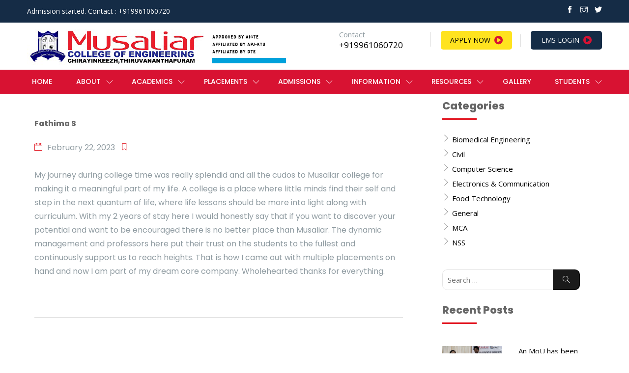

--- FILE ---
content_type: text/html; charset=UTF-8
request_url: https://musaliarcollegeckl.com/testimonial/fathima-s/
body_size: 20173
content:
<!DOCTYPE html>
<html lang="en-US" dir="ltr" class="is-smooth-scroll-compatible is-loading">
<head>
  <meta charset=UTF-8>
  <meta http-equiv="X-UA-Compatible" content="IE=edge">
  <meta name="viewport" content="width=device-width, initial-scale=1">
  <!-- ============ Document Title ==============-->
  <title>  Fathima S</title>
  <meta name="keywords" content="HTML, Meta Tags, Metadata" />
  <meta name="description" content="" />
  <!-- =============OG tags ===================  -->
  <meta name="description" content="website" />
  <meta property="og:title" content="musaliar-institute- Educate" />
  <meta property="og:type" content="image/jpg" />
  <meta property="og:url" content="https://www.Musiliar.com/title/titles/" />
  <meta property="og:image" content="https://musaliarcollegeckl.com/wp-content/themes/musaliar/assets/images/share.png" />
  <!-- =============Fav icons ===================  -->
  <link rel="apple-touch-icon" sizes="180x180" href="https://musaliarcollegeckl.com/wp-content/themes/musaliar/assets/images/favicons/apple-touch-icon.png">
  <link rel="icon" type="image/png" sizes="32x32" href="https://musaliarcollegeckl.com/wp-content/themes/musaliar/assets/images/favicons/favicon-32x32.png">
  <link rel="icon" type="image/png" sizes="16x16" href="https://musaliarcollegeckl.com/wp-content/themes/musaliar/assets/images/favicons/favicon-16x16.png">
  <link rel="manifest" href="https://musaliarcollegeckl.com/wp-content/themes/musaliar/assets/images/favicons/site.webmanifest">
  <link rel="mask-icon" href="https://musaliarcollegeckl.com/wp-content/themes/musaliar/assets/images/favicons/safari-pinned-tab.svg" color="#5bbad5">
  <meta name="msapplication-TileColor" content="#da532c">
  <meta name="theme-color" content="#ffffff">
  <!-- cache control -->
  <meta http-equiv="Cache-Control" content="no-store" />
  <!-- Google Fonts -->
  <link rel="preconnect" href="https://fonts.gstatic.com/" crossorigin>
  <link rel="stylesheet" href="https://musaliarcollegeckl.com/wp-content/themes/musaliar/assets/fonts/font-awesome/css/font-awesome.min.css">
  <link rel="stylesheet" href="https://musaliarcollegeckl.com/wp-content/themes/musaliar/assets/fonts/themify-icons.css">
  <link rel="stylesheet" href="https://musaliarcollegeckl.com/wp-content/themes/musaliar/assets/css/owl.carousel.min.css">
  <link rel="stylesheet" href="https://musaliarcollegeckl.com/wp-content/themes/musaliar/assets/css/owl.theme.default.css">
  <link rel="stylesheet" href="https://musaliarcollegeckl.com/wp-content/themes/musaliar/assets/css/styles.css?v=25.8.1">
  <link rel="stylesheet" href="https://musaliarcollegeckl.com/wp-content/themes/musaliar/style.css?v=25.8.1">
  <meta name='robots' content='max-image-preview:large' />
<link rel="alternate" title="oEmbed (JSON)" type="application/json+oembed" href="https://musaliarcollegeckl.com/wp-json/oembed/1.0/embed?url=https%3A%2F%2Fmusaliarcollegeckl.com%2Ftestimonial%2Ffathima-s%2F" />
<link rel="alternate" title="oEmbed (XML)" type="text/xml+oembed" href="https://musaliarcollegeckl.com/wp-json/oembed/1.0/embed?url=https%3A%2F%2Fmusaliarcollegeckl.com%2Ftestimonial%2Ffathima-s%2F&#038;format=xml" />
<style id='wp-img-auto-sizes-contain-inline-css' type='text/css'>
img:is([sizes=auto i],[sizes^="auto," i]){contain-intrinsic-size:3000px 1500px}
/*# sourceURL=wp-img-auto-sizes-contain-inline-css */
</style>
<style id='wp-emoji-styles-inline-css' type='text/css'>

	img.wp-smiley, img.emoji {
		display: inline !important;
		border: none !important;
		box-shadow: none !important;
		height: 1em !important;
		width: 1em !important;
		margin: 0 0.07em !important;
		vertical-align: -0.1em !important;
		background: none !important;
		padding: 0 !important;
	}
/*# sourceURL=wp-emoji-styles-inline-css */
</style>
<style id='wp-block-library-inline-css' type='text/css'>
:root{--wp-block-synced-color:#7a00df;--wp-block-synced-color--rgb:122,0,223;--wp-bound-block-color:var(--wp-block-synced-color);--wp-editor-canvas-background:#ddd;--wp-admin-theme-color:#007cba;--wp-admin-theme-color--rgb:0,124,186;--wp-admin-theme-color-darker-10:#006ba1;--wp-admin-theme-color-darker-10--rgb:0,107,160.5;--wp-admin-theme-color-darker-20:#005a87;--wp-admin-theme-color-darker-20--rgb:0,90,135;--wp-admin-border-width-focus:2px}@media (min-resolution:192dpi){:root{--wp-admin-border-width-focus:1.5px}}.wp-element-button{cursor:pointer}:root .has-very-light-gray-background-color{background-color:#eee}:root .has-very-dark-gray-background-color{background-color:#313131}:root .has-very-light-gray-color{color:#eee}:root .has-very-dark-gray-color{color:#313131}:root .has-vivid-green-cyan-to-vivid-cyan-blue-gradient-background{background:linear-gradient(135deg,#00d084,#0693e3)}:root .has-purple-crush-gradient-background{background:linear-gradient(135deg,#34e2e4,#4721fb 50%,#ab1dfe)}:root .has-hazy-dawn-gradient-background{background:linear-gradient(135deg,#faaca8,#dad0ec)}:root .has-subdued-olive-gradient-background{background:linear-gradient(135deg,#fafae1,#67a671)}:root .has-atomic-cream-gradient-background{background:linear-gradient(135deg,#fdd79a,#004a59)}:root .has-nightshade-gradient-background{background:linear-gradient(135deg,#330968,#31cdcf)}:root .has-midnight-gradient-background{background:linear-gradient(135deg,#020381,#2874fc)}:root{--wp--preset--font-size--normal:16px;--wp--preset--font-size--huge:42px}.has-regular-font-size{font-size:1em}.has-larger-font-size{font-size:2.625em}.has-normal-font-size{font-size:var(--wp--preset--font-size--normal)}.has-huge-font-size{font-size:var(--wp--preset--font-size--huge)}.has-text-align-center{text-align:center}.has-text-align-left{text-align:left}.has-text-align-right{text-align:right}.has-fit-text{white-space:nowrap!important}#end-resizable-editor-section{display:none}.aligncenter{clear:both}.items-justified-left{justify-content:flex-start}.items-justified-center{justify-content:center}.items-justified-right{justify-content:flex-end}.items-justified-space-between{justify-content:space-between}.screen-reader-text{border:0;clip-path:inset(50%);height:1px;margin:-1px;overflow:hidden;padding:0;position:absolute;width:1px;word-wrap:normal!important}.screen-reader-text:focus{background-color:#ddd;clip-path:none;color:#444;display:block;font-size:1em;height:auto;left:5px;line-height:normal;padding:15px 23px 14px;text-decoration:none;top:5px;width:auto;z-index:100000}html :where(.has-border-color){border-style:solid}html :where([style*=border-top-color]){border-top-style:solid}html :where([style*=border-right-color]){border-right-style:solid}html :where([style*=border-bottom-color]){border-bottom-style:solid}html :where([style*=border-left-color]){border-left-style:solid}html :where([style*=border-width]){border-style:solid}html :where([style*=border-top-width]){border-top-style:solid}html :where([style*=border-right-width]){border-right-style:solid}html :where([style*=border-bottom-width]){border-bottom-style:solid}html :where([style*=border-left-width]){border-left-style:solid}html :where(img[class*=wp-image-]){height:auto;max-width:100%}:where(figure){margin:0 0 1em}html :where(.is-position-sticky){--wp-admin--admin-bar--position-offset:var(--wp-admin--admin-bar--height,0px)}@media screen and (max-width:600px){html :where(.is-position-sticky){--wp-admin--admin-bar--position-offset:0px}}

/*# sourceURL=wp-block-library-inline-css */
</style><style id='wp-block-heading-inline-css' type='text/css'>
h1:where(.wp-block-heading).has-background,h2:where(.wp-block-heading).has-background,h3:where(.wp-block-heading).has-background,h4:where(.wp-block-heading).has-background,h5:where(.wp-block-heading).has-background,h6:where(.wp-block-heading).has-background{padding:1.25em 2.375em}h1.has-text-align-left[style*=writing-mode]:where([style*=vertical-lr]),h1.has-text-align-right[style*=writing-mode]:where([style*=vertical-rl]),h2.has-text-align-left[style*=writing-mode]:where([style*=vertical-lr]),h2.has-text-align-right[style*=writing-mode]:where([style*=vertical-rl]),h3.has-text-align-left[style*=writing-mode]:where([style*=vertical-lr]),h3.has-text-align-right[style*=writing-mode]:where([style*=vertical-rl]),h4.has-text-align-left[style*=writing-mode]:where([style*=vertical-lr]),h4.has-text-align-right[style*=writing-mode]:where([style*=vertical-rl]),h5.has-text-align-left[style*=writing-mode]:where([style*=vertical-lr]),h5.has-text-align-right[style*=writing-mode]:where([style*=vertical-rl]),h6.has-text-align-left[style*=writing-mode]:where([style*=vertical-lr]),h6.has-text-align-right[style*=writing-mode]:where([style*=vertical-rl]){rotate:180deg}
/*# sourceURL=https://musaliarcollegeckl.com/wp-includes/blocks/heading/style.min.css */
</style>
<style id='wp-block-image-inline-css' type='text/css'>
.wp-block-image>a,.wp-block-image>figure>a{display:inline-block}.wp-block-image img{box-sizing:border-box;height:auto;max-width:100%;vertical-align:bottom}@media not (prefers-reduced-motion){.wp-block-image img.hide{visibility:hidden}.wp-block-image img.show{animation:show-content-image .4s}}.wp-block-image[style*=border-radius] img,.wp-block-image[style*=border-radius]>a{border-radius:inherit}.wp-block-image.has-custom-border img{box-sizing:border-box}.wp-block-image.aligncenter{text-align:center}.wp-block-image.alignfull>a,.wp-block-image.alignwide>a{width:100%}.wp-block-image.alignfull img,.wp-block-image.alignwide img{height:auto;width:100%}.wp-block-image .aligncenter,.wp-block-image .alignleft,.wp-block-image .alignright,.wp-block-image.aligncenter,.wp-block-image.alignleft,.wp-block-image.alignright{display:table}.wp-block-image .aligncenter>figcaption,.wp-block-image .alignleft>figcaption,.wp-block-image .alignright>figcaption,.wp-block-image.aligncenter>figcaption,.wp-block-image.alignleft>figcaption,.wp-block-image.alignright>figcaption{caption-side:bottom;display:table-caption}.wp-block-image .alignleft{float:left;margin:.5em 1em .5em 0}.wp-block-image .alignright{float:right;margin:.5em 0 .5em 1em}.wp-block-image .aligncenter{margin-left:auto;margin-right:auto}.wp-block-image :where(figcaption){margin-bottom:1em;margin-top:.5em}.wp-block-image.is-style-circle-mask img{border-radius:9999px}@supports ((-webkit-mask-image:none) or (mask-image:none)) or (-webkit-mask-image:none){.wp-block-image.is-style-circle-mask img{border-radius:0;-webkit-mask-image:url('data:image/svg+xml;utf8,<svg viewBox="0 0 100 100" xmlns="http://www.w3.org/2000/svg"><circle cx="50" cy="50" r="50"/></svg>');mask-image:url('data:image/svg+xml;utf8,<svg viewBox="0 0 100 100" xmlns="http://www.w3.org/2000/svg"><circle cx="50" cy="50" r="50"/></svg>');mask-mode:alpha;-webkit-mask-position:center;mask-position:center;-webkit-mask-repeat:no-repeat;mask-repeat:no-repeat;-webkit-mask-size:contain;mask-size:contain}}:root :where(.wp-block-image.is-style-rounded img,.wp-block-image .is-style-rounded img){border-radius:9999px}.wp-block-image figure{margin:0}.wp-lightbox-container{display:flex;flex-direction:column;position:relative}.wp-lightbox-container img{cursor:zoom-in}.wp-lightbox-container img:hover+button{opacity:1}.wp-lightbox-container button{align-items:center;backdrop-filter:blur(16px) saturate(180%);background-color:#5a5a5a40;border:none;border-radius:4px;cursor:zoom-in;display:flex;height:20px;justify-content:center;opacity:0;padding:0;position:absolute;right:16px;text-align:center;top:16px;width:20px;z-index:100}@media not (prefers-reduced-motion){.wp-lightbox-container button{transition:opacity .2s ease}}.wp-lightbox-container button:focus-visible{outline:3px auto #5a5a5a40;outline:3px auto -webkit-focus-ring-color;outline-offset:3px}.wp-lightbox-container button:hover{cursor:pointer;opacity:1}.wp-lightbox-container button:focus{opacity:1}.wp-lightbox-container button:focus,.wp-lightbox-container button:hover,.wp-lightbox-container button:not(:hover):not(:active):not(.has-background){background-color:#5a5a5a40;border:none}.wp-lightbox-overlay{box-sizing:border-box;cursor:zoom-out;height:100vh;left:0;overflow:hidden;position:fixed;top:0;visibility:hidden;width:100%;z-index:100000}.wp-lightbox-overlay .close-button{align-items:center;cursor:pointer;display:flex;justify-content:center;min-height:40px;min-width:40px;padding:0;position:absolute;right:calc(env(safe-area-inset-right) + 16px);top:calc(env(safe-area-inset-top) + 16px);z-index:5000000}.wp-lightbox-overlay .close-button:focus,.wp-lightbox-overlay .close-button:hover,.wp-lightbox-overlay .close-button:not(:hover):not(:active):not(.has-background){background:none;border:none}.wp-lightbox-overlay .lightbox-image-container{height:var(--wp--lightbox-container-height);left:50%;overflow:hidden;position:absolute;top:50%;transform:translate(-50%,-50%);transform-origin:top left;width:var(--wp--lightbox-container-width);z-index:9999999999}.wp-lightbox-overlay .wp-block-image{align-items:center;box-sizing:border-box;display:flex;height:100%;justify-content:center;margin:0;position:relative;transform-origin:0 0;width:100%;z-index:3000000}.wp-lightbox-overlay .wp-block-image img{height:var(--wp--lightbox-image-height);min-height:var(--wp--lightbox-image-height);min-width:var(--wp--lightbox-image-width);width:var(--wp--lightbox-image-width)}.wp-lightbox-overlay .wp-block-image figcaption{display:none}.wp-lightbox-overlay button{background:none;border:none}.wp-lightbox-overlay .scrim{background-color:#fff;height:100%;opacity:.9;position:absolute;width:100%;z-index:2000000}.wp-lightbox-overlay.active{visibility:visible}@media not (prefers-reduced-motion){.wp-lightbox-overlay.active{animation:turn-on-visibility .25s both}.wp-lightbox-overlay.active img{animation:turn-on-visibility .35s both}.wp-lightbox-overlay.show-closing-animation:not(.active){animation:turn-off-visibility .35s both}.wp-lightbox-overlay.show-closing-animation:not(.active) img{animation:turn-off-visibility .25s both}.wp-lightbox-overlay.zoom.active{animation:none;opacity:1;visibility:visible}.wp-lightbox-overlay.zoom.active .lightbox-image-container{animation:lightbox-zoom-in .4s}.wp-lightbox-overlay.zoom.active .lightbox-image-container img{animation:none}.wp-lightbox-overlay.zoom.active .scrim{animation:turn-on-visibility .4s forwards}.wp-lightbox-overlay.zoom.show-closing-animation:not(.active){animation:none}.wp-lightbox-overlay.zoom.show-closing-animation:not(.active) .lightbox-image-container{animation:lightbox-zoom-out .4s}.wp-lightbox-overlay.zoom.show-closing-animation:not(.active) .lightbox-image-container img{animation:none}.wp-lightbox-overlay.zoom.show-closing-animation:not(.active) .scrim{animation:turn-off-visibility .4s forwards}}@keyframes show-content-image{0%{visibility:hidden}99%{visibility:hidden}to{visibility:visible}}@keyframes turn-on-visibility{0%{opacity:0}to{opacity:1}}@keyframes turn-off-visibility{0%{opacity:1;visibility:visible}99%{opacity:0;visibility:visible}to{opacity:0;visibility:hidden}}@keyframes lightbox-zoom-in{0%{transform:translate(calc((-100vw + var(--wp--lightbox-scrollbar-width))/2 + var(--wp--lightbox-initial-left-position)),calc(-50vh + var(--wp--lightbox-initial-top-position))) scale(var(--wp--lightbox-scale))}to{transform:translate(-50%,-50%) scale(1)}}@keyframes lightbox-zoom-out{0%{transform:translate(-50%,-50%) scale(1);visibility:visible}99%{visibility:visible}to{transform:translate(calc((-100vw + var(--wp--lightbox-scrollbar-width))/2 + var(--wp--lightbox-initial-left-position)),calc(-50vh + var(--wp--lightbox-initial-top-position))) scale(var(--wp--lightbox-scale));visibility:hidden}}
/*# sourceURL=https://musaliarcollegeckl.com/wp-includes/blocks/image/style.min.css */
</style>
<style id='global-styles-inline-css' type='text/css'>
:root{--wp--preset--aspect-ratio--square: 1;--wp--preset--aspect-ratio--4-3: 4/3;--wp--preset--aspect-ratio--3-4: 3/4;--wp--preset--aspect-ratio--3-2: 3/2;--wp--preset--aspect-ratio--2-3: 2/3;--wp--preset--aspect-ratio--16-9: 16/9;--wp--preset--aspect-ratio--9-16: 9/16;--wp--preset--color--black: #000000;--wp--preset--color--cyan-bluish-gray: #abb8c3;--wp--preset--color--white: #ffffff;--wp--preset--color--pale-pink: #f78da7;--wp--preset--color--vivid-red: #cf2e2e;--wp--preset--color--luminous-vivid-orange: #ff6900;--wp--preset--color--luminous-vivid-amber: #fcb900;--wp--preset--color--light-green-cyan: #7bdcb5;--wp--preset--color--vivid-green-cyan: #00d084;--wp--preset--color--pale-cyan-blue: #8ed1fc;--wp--preset--color--vivid-cyan-blue: #0693e3;--wp--preset--color--vivid-purple: #9b51e0;--wp--preset--gradient--vivid-cyan-blue-to-vivid-purple: linear-gradient(135deg,rgb(6,147,227) 0%,rgb(155,81,224) 100%);--wp--preset--gradient--light-green-cyan-to-vivid-green-cyan: linear-gradient(135deg,rgb(122,220,180) 0%,rgb(0,208,130) 100%);--wp--preset--gradient--luminous-vivid-amber-to-luminous-vivid-orange: linear-gradient(135deg,rgb(252,185,0) 0%,rgb(255,105,0) 100%);--wp--preset--gradient--luminous-vivid-orange-to-vivid-red: linear-gradient(135deg,rgb(255,105,0) 0%,rgb(207,46,46) 100%);--wp--preset--gradient--very-light-gray-to-cyan-bluish-gray: linear-gradient(135deg,rgb(238,238,238) 0%,rgb(169,184,195) 100%);--wp--preset--gradient--cool-to-warm-spectrum: linear-gradient(135deg,rgb(74,234,220) 0%,rgb(151,120,209) 20%,rgb(207,42,186) 40%,rgb(238,44,130) 60%,rgb(251,105,98) 80%,rgb(254,248,76) 100%);--wp--preset--gradient--blush-light-purple: linear-gradient(135deg,rgb(255,206,236) 0%,rgb(152,150,240) 100%);--wp--preset--gradient--blush-bordeaux: linear-gradient(135deg,rgb(254,205,165) 0%,rgb(254,45,45) 50%,rgb(107,0,62) 100%);--wp--preset--gradient--luminous-dusk: linear-gradient(135deg,rgb(255,203,112) 0%,rgb(199,81,192) 50%,rgb(65,88,208) 100%);--wp--preset--gradient--pale-ocean: linear-gradient(135deg,rgb(255,245,203) 0%,rgb(182,227,212) 50%,rgb(51,167,181) 100%);--wp--preset--gradient--electric-grass: linear-gradient(135deg,rgb(202,248,128) 0%,rgb(113,206,126) 100%);--wp--preset--gradient--midnight: linear-gradient(135deg,rgb(2,3,129) 0%,rgb(40,116,252) 100%);--wp--preset--font-size--small: 13px;--wp--preset--font-size--medium: 20px;--wp--preset--font-size--large: 36px;--wp--preset--font-size--x-large: 42px;--wp--preset--spacing--20: 0.44rem;--wp--preset--spacing--30: 0.67rem;--wp--preset--spacing--40: 1rem;--wp--preset--spacing--50: 1.5rem;--wp--preset--spacing--60: 2.25rem;--wp--preset--spacing--70: 3.38rem;--wp--preset--spacing--80: 5.06rem;--wp--preset--shadow--natural: 6px 6px 9px rgba(0, 0, 0, 0.2);--wp--preset--shadow--deep: 12px 12px 50px rgba(0, 0, 0, 0.4);--wp--preset--shadow--sharp: 6px 6px 0px rgba(0, 0, 0, 0.2);--wp--preset--shadow--outlined: 6px 6px 0px -3px rgb(255, 255, 255), 6px 6px rgb(0, 0, 0);--wp--preset--shadow--crisp: 6px 6px 0px rgb(0, 0, 0);}:where(.is-layout-flex){gap: 0.5em;}:where(.is-layout-grid){gap: 0.5em;}body .is-layout-flex{display: flex;}.is-layout-flex{flex-wrap: wrap;align-items: center;}.is-layout-flex > :is(*, div){margin: 0;}body .is-layout-grid{display: grid;}.is-layout-grid > :is(*, div){margin: 0;}:where(.wp-block-columns.is-layout-flex){gap: 2em;}:where(.wp-block-columns.is-layout-grid){gap: 2em;}:where(.wp-block-post-template.is-layout-flex){gap: 1.25em;}:where(.wp-block-post-template.is-layout-grid){gap: 1.25em;}.has-black-color{color: var(--wp--preset--color--black) !important;}.has-cyan-bluish-gray-color{color: var(--wp--preset--color--cyan-bluish-gray) !important;}.has-white-color{color: var(--wp--preset--color--white) !important;}.has-pale-pink-color{color: var(--wp--preset--color--pale-pink) !important;}.has-vivid-red-color{color: var(--wp--preset--color--vivid-red) !important;}.has-luminous-vivid-orange-color{color: var(--wp--preset--color--luminous-vivid-orange) !important;}.has-luminous-vivid-amber-color{color: var(--wp--preset--color--luminous-vivid-amber) !important;}.has-light-green-cyan-color{color: var(--wp--preset--color--light-green-cyan) !important;}.has-vivid-green-cyan-color{color: var(--wp--preset--color--vivid-green-cyan) !important;}.has-pale-cyan-blue-color{color: var(--wp--preset--color--pale-cyan-blue) !important;}.has-vivid-cyan-blue-color{color: var(--wp--preset--color--vivid-cyan-blue) !important;}.has-vivid-purple-color{color: var(--wp--preset--color--vivid-purple) !important;}.has-black-background-color{background-color: var(--wp--preset--color--black) !important;}.has-cyan-bluish-gray-background-color{background-color: var(--wp--preset--color--cyan-bluish-gray) !important;}.has-white-background-color{background-color: var(--wp--preset--color--white) !important;}.has-pale-pink-background-color{background-color: var(--wp--preset--color--pale-pink) !important;}.has-vivid-red-background-color{background-color: var(--wp--preset--color--vivid-red) !important;}.has-luminous-vivid-orange-background-color{background-color: var(--wp--preset--color--luminous-vivid-orange) !important;}.has-luminous-vivid-amber-background-color{background-color: var(--wp--preset--color--luminous-vivid-amber) !important;}.has-light-green-cyan-background-color{background-color: var(--wp--preset--color--light-green-cyan) !important;}.has-vivid-green-cyan-background-color{background-color: var(--wp--preset--color--vivid-green-cyan) !important;}.has-pale-cyan-blue-background-color{background-color: var(--wp--preset--color--pale-cyan-blue) !important;}.has-vivid-cyan-blue-background-color{background-color: var(--wp--preset--color--vivid-cyan-blue) !important;}.has-vivid-purple-background-color{background-color: var(--wp--preset--color--vivid-purple) !important;}.has-black-border-color{border-color: var(--wp--preset--color--black) !important;}.has-cyan-bluish-gray-border-color{border-color: var(--wp--preset--color--cyan-bluish-gray) !important;}.has-white-border-color{border-color: var(--wp--preset--color--white) !important;}.has-pale-pink-border-color{border-color: var(--wp--preset--color--pale-pink) !important;}.has-vivid-red-border-color{border-color: var(--wp--preset--color--vivid-red) !important;}.has-luminous-vivid-orange-border-color{border-color: var(--wp--preset--color--luminous-vivid-orange) !important;}.has-luminous-vivid-amber-border-color{border-color: var(--wp--preset--color--luminous-vivid-amber) !important;}.has-light-green-cyan-border-color{border-color: var(--wp--preset--color--light-green-cyan) !important;}.has-vivid-green-cyan-border-color{border-color: var(--wp--preset--color--vivid-green-cyan) !important;}.has-pale-cyan-blue-border-color{border-color: var(--wp--preset--color--pale-cyan-blue) !important;}.has-vivid-cyan-blue-border-color{border-color: var(--wp--preset--color--vivid-cyan-blue) !important;}.has-vivid-purple-border-color{border-color: var(--wp--preset--color--vivid-purple) !important;}.has-vivid-cyan-blue-to-vivid-purple-gradient-background{background: var(--wp--preset--gradient--vivid-cyan-blue-to-vivid-purple) !important;}.has-light-green-cyan-to-vivid-green-cyan-gradient-background{background: var(--wp--preset--gradient--light-green-cyan-to-vivid-green-cyan) !important;}.has-luminous-vivid-amber-to-luminous-vivid-orange-gradient-background{background: var(--wp--preset--gradient--luminous-vivid-amber-to-luminous-vivid-orange) !important;}.has-luminous-vivid-orange-to-vivid-red-gradient-background{background: var(--wp--preset--gradient--luminous-vivid-orange-to-vivid-red) !important;}.has-very-light-gray-to-cyan-bluish-gray-gradient-background{background: var(--wp--preset--gradient--very-light-gray-to-cyan-bluish-gray) !important;}.has-cool-to-warm-spectrum-gradient-background{background: var(--wp--preset--gradient--cool-to-warm-spectrum) !important;}.has-blush-light-purple-gradient-background{background: var(--wp--preset--gradient--blush-light-purple) !important;}.has-blush-bordeaux-gradient-background{background: var(--wp--preset--gradient--blush-bordeaux) !important;}.has-luminous-dusk-gradient-background{background: var(--wp--preset--gradient--luminous-dusk) !important;}.has-pale-ocean-gradient-background{background: var(--wp--preset--gradient--pale-ocean) !important;}.has-electric-grass-gradient-background{background: var(--wp--preset--gradient--electric-grass) !important;}.has-midnight-gradient-background{background: var(--wp--preset--gradient--midnight) !important;}.has-small-font-size{font-size: var(--wp--preset--font-size--small) !important;}.has-medium-font-size{font-size: var(--wp--preset--font-size--medium) !important;}.has-large-font-size{font-size: var(--wp--preset--font-size--large) !important;}.has-x-large-font-size{font-size: var(--wp--preset--font-size--x-large) !important;}
/*# sourceURL=global-styles-inline-css */
</style>

<style id='classic-theme-styles-inline-css' type='text/css'>
/*! This file is auto-generated */
.wp-block-button__link{color:#fff;background-color:#32373c;border-radius:9999px;box-shadow:none;text-decoration:none;padding:calc(.667em + 2px) calc(1.333em + 2px);font-size:1.125em}.wp-block-file__button{background:#32373c;color:#fff;text-decoration:none}
/*# sourceURL=/wp-includes/css/classic-themes.min.css */
</style>
<link rel='stylesheet' id='contact-form-7-css' href='https://musaliarcollegeckl.com/wp-content/plugins/contact-form-7/includes/css/styles.css?ver=6.1.1' type='text/css' media='all' />
<link rel='stylesheet' id='custom-style-css' href='https://musaliarcollegeckl.com/wp-content/themes/musaliar/custom-style.css?ver=6.9' type='text/css' media='all' />
<link rel='stylesheet' id='cf7cf-style-css' href='https://musaliarcollegeckl.com/wp-content/plugins/cf7-conditional-fields/style.css?ver=2.6.3' type='text/css' media='all' />
<script type="text/javascript" src="https://musaliarcollegeckl.com/wp-includes/js/jquery/jquery.min.js?ver=3.7.1" id="jquery-core-js"></script>
<script type="text/javascript" src="https://musaliarcollegeckl.com/wp-includes/js/jquery/jquery-migrate.min.js?ver=3.4.1" id="jquery-migrate-js"></script>
<link rel="https://api.w.org/" href="https://musaliarcollegeckl.com/wp-json/" /><link rel="EditURI" type="application/rsd+xml" title="RSD" href="https://musaliarcollegeckl.com/xmlrpc.php?rsd" />
<meta name="generator" content="WordPress 6.9" />
<link rel="canonical" href="https://musaliarcollegeckl.com/testimonial/fathima-s/" />
<link rel='shortlink' href='https://musaliarcollegeckl.com/?p=2450' />
<script type="text/javascript">
           var ajaxurl = "https://musaliarcollegeckl.com/wp-admin/admin-ajax.php";
         </script><script>
jQuery(document).ready(function($){ 

jQuery(window).scroll(function(){
       if (jQuery(window).scrollTop() >= 300) {   
             jQuery('.naac_header_image img').css({'height':'75px'});
             jQuery('.navbar-brand .site-logo').css({'height':'65px'});
       }
       else{
             jQuery('.naac_header_image img').css({'height':'unset'});
             jQuery('.navbar-brand .site-logo').css({'height':'unset'});

       }
       
})

 jQuery('.nav-pills .nav-link').click(function(){
      jQuery(document).scrollTop(450);
});
});
</script>
</head>
<body class="wp-singular testimonial-template-default single single-testimonial postid-2450 wp-custom-logo wp-theme-musaliar">

<div class="loader ">
<div id="block-5" class="widget_block widget_media_image">
<figure class="wp-block-image size-full"><img decoding="async" width="360" height="72" src="https://musaliarcollegeckl.com/wp-content/uploads/2023/03/LOGO1-1.jpg" alt="" class="wp-image-2710" srcset="https://musaliarcollegeckl.com/wp-content/uploads/2023/03/LOGO1-1.jpg 360w, https://musaliarcollegeckl.com/wp-content/uploads/2023/03/LOGO1-1-300x60.jpg 300w" sizes="(max-width: 360px) 100vw, 360px" /></figure>
</div>        
</div>
 
 
<header class="header">
    <div class="top-bar">
      <div class="container p-none">
        	 <p>Admission started. Contact : +919961060720</p>		<ul>
		    <li><a href="https://www.facebook.com/musaliarEngineeringcollege/" alt=""><i class="ti-facebook"></i></a></li>            <li><a href="https://www.instagram.com/musaliarcollegeofengineering/" alt=""><i class="ti-instagram"></i></a></li>            <li><a href="#" alt=""><i class="ti-twitter-alt"></i></a></li>           		   		</ul>
      </div>
    </div>
    <div class="info-bar">
      <div class="container p-none">
        <a class="navbar-brand" href="https://musaliarcollegeckl.com">
          <!--img class="site-logo" src="https://musaliarcollegeckl.com/wp-content/themes/musaliar/assets/images/logo.png" alt="musaliar-institute"-->
		  <img class="site-logo" src="https://musaliarcollegeckl.com/wp-content/uploads/2023/04/cropped-cropped-LOGO1-1ab.png" alt="Musaliar College of Engineering, Chirayinkeezu">        </a>
        <span class="info-toggle"> <i class="ti-align-right"></i></span>
        <div class="info">
			<ul>
						            <li>
              <span>Contact</span>
              <a href="tel:+919961060720">+919961060720</a>
            </li>
									<li class="header_1st_button">
              <a class="btn" style="margin-right: 18px;border:unset;background-color: #ffe000e0;color:black" href="https://forms.gle/sMFstZmX8EGbPevZA ">Apply Now <i class="fa fa-play-circle" aria-hidden="true"></i></a>
			</li>
						</li>
						<li>
              <a class="btn" style="border:unset;background-color: #152c46;color:white;" href="https://musaliarcollege.linways.com/ ">LMS Login <i class="fa fa-play-circle" aria-hidden="true"></i></a>
			</li>
						</li>
          </ul>
        </div>
      </div>
    </div>
    <div class="nav-bar">
      <div class="container p-none">
        <nav>
          <button class="navbar-toggle"><span class="icon-bar"></span><span class="icon-bar"></span><span
              class="icon-bar"></span></button>

					
		<ul class="menu">
			                                                       <li class=""><a href="https://musaliarcollegeckl.com/">Home</a>
                           
                    
                                                
                                                    
                                                </li>
                                                                        <li class="active-mega-menu three-column has-column has-child"><a href="">ABOUT</a>
                           
                    
                                                     <ul class="sub-menu">

                                 <li class="menu-item-has-children">
                                          <ul class="sub-menu">
<li><a href="https://musaliarcollegeckl.com/about">About Campus</a></li>
<li><a href="https://musaliarcollegeckl.com/about/trust/">Trust</a></li>
<li><a href="https://musaliarcollegeckl.com/about/principal/">Principal</a></li>
<li><a href="https://musaliarcollegeckl.com/governing-body/">Governing Body</a></li>
<li><a href="https://musaliarcollegeckl.com/internal-quality-assurance-cell">Internal Quality Assurance Cell</a></li>
<li><a href="https://musaliarcollegeckl.com/vision/">Vision &amp; Mission</a></li>
<li><a href="https://musaliarcollegeckl.com/about/administration/">Administration</a></li>
<li><a href="https://alumni.musaliarcollege.com/home.dz">Alumni</a></li>
</ul>
                                 </li>
                        
                                                         <li class="menu-item-has-children">
                                          <ul class="sub-menu">
<li><a href="https://musaliarcollegeckl.com/about/scholarships/">Scholarship</a></li>
<li><a href="https://musaliarcollegeckl.com/about/council-committees/">Council &amp; Committees</a></li>
<li><a href="https://musaliarcollegeckl.com/infrastructure/">Infrastructure</a></li>
<li><a href="https://musaliarcollegeckl.com/library/">Library</a></li>
<li><a href="https://musaliarcollegeckl.com/professional-societies">Professional Societies</a></li>
</ul>
                                 </li>
                        
                                                                                 <li class="menu-item-has-children">
                                          <ul class="sub-menu">
<li><a href="https://musaliarcollegeckl.com/aicte-approvals">Affiliation and Approvals</a></li>
<li><a href="https://musaliarcollegeckl.com/fifth-batch-students-from-our-college-successfully-completed-women-hackathon-programme-of-icfoss-machine-learning-in-python-from-31st-dec-2022-to-2nd-jan-2023farzana-and-team-secured-first/">Mandatory Disclosures</a></li>
<li><a href="https://musaliarcollegeckl.com/chairman/">University audit reports</a></li>
<li><a href="http://ddf">Audited Statements</a></li>
</ul>
                                 </li>
                                                </ul>
                                                </li>
                                                                        <li class="active-mega-menu three-column has-column has-child"><a href="">ACADEMICS</a>
                           
                    
                                                     <ul class="sub-menu">

                                 <li class="menu-item-has-children">
                                          <p><a class="parent" href="#">Departments</a></p>
<ul class="sub-menu">
<li><a href="https://musaliarcollegeckl.com/department/civil-engineering/">Civil Engineering</a></li>
<li><a href="https://musaliarcollegeckl.com/department/computer-science-engineering/">Computer Science  &amp; Engineering</a></li>
<li><a href="https://musaliarcollegeckl.com/department/food-technology/">Food Technology</a></li>
<li><a href="https://musaliarcollegeckl.com/department/electronics-communication-engineering/">Electronics &amp; Communication Engineering</a></li>
<li><a href="https://musaliarcollegeckl.com/department/mechanical-engineering/">Mechanical Engineering</a></li>
<li><a href="https://musaliarcollegeckl.com/department/biomedical-engineering/">Biomedical Engineering</a></li>
<li><a href="https://musaliarcollegeckl.com/department/humanities-science/">Humanities &amp; Science</a></li>
</ul>
                                 </li>
                        
                                                         <li class="menu-item-has-children">
                                          <p><a class="parent" href="#">Under Graduates Programme</a></p>
<ul class="sub-menu">
<li><a href="https://musaliarcollegeckl.com/post_graduation/b-tech-in-civil-engineering/ ‎">B.Tech In Civil Engineering Science</a></li>
<li><a href="https://musaliarcollegeckl.com/post_graduation/m-tech-in-vlsi-embedded-systems/">B.Tech in Computer Science &amp; Engineering</a></li>
<li><a href="https://musaliarcollegeckl.com/department/mca/">B.Tech in Food Technology</a></li>
<li><a href="https://musaliarcollegeckl.com/department/mba/">B.Tech in Electronics &amp; Communication Engineering</a></li>
<li><a href="https://musaliarcollegeckl.com/department/biomedical-engineering/">B.Tech in Biomedical Engineering</a></li>
</ul>
                                 </li>
                        
                                                                                 <li class="menu-item-has-children">
                                          <p><a class="parent" href="#">Diploma/Polytechnic Courses</a></p>
<ul class="sub-menu">
<li><a href="https://musaliarcollegeckl.com/post_graduation/m-tech-in-vlsi-embedded-systems/">Artificial Intelligence &amp; Machine Learning</a></li>
<li><a href="https://musaliarcollegeckl.com/post_graduation/m-tech-in-vlsi-embedded-systems/">Integrated Circuit Design &amp; Fabrication</a></li>
<li><a href="https://musaliarcollegeckl.com/department/mca/">Civil &amp; Rural Engineering</a></li>
</ul>
                                 </li>
                                                </ul>
                                                </li>
                                                                        <li class="has-child"><a href="">PLACEMENTS</a>
                           
                    
                                                
                            <ul>
<li><a href="https://musaliarcollegeckl.com/placement-cell/">Placement Cell</a></li>
<li><a href="https://musaliarcollegeckl.com/career-enhancement/">Career Enhancement</a></li>
</ul>
                        
                                                </li>
                                                                        <li class="has-child"><a href="">ADMISSIONS</a>
                           
                    
                                                
                            <ul>
<li><a href="https://musaliarcollegeckl.com/admission/ug-admission-2025/">B.Tech Admission 2025</a></li>
<li><a href="https://musaliarcollegeckl.com/admission/diploma-admission-2025/">Diploma/Polytechnic Admission 2025</a></li>
</ul>
                        
                                                </li>
                                                                        <li class="has-child"><a href="">Information</a>
                           
                    
                                                
                            <ul class="sub-menu">
<li><a href="https://musaliarcollegeckl.com/blog">Latest News</a></li>
<li><a href="https://musaliarcollegeckl.com/career/">Career</a></li>
<li><a href="https://musaliarcollegeckl.com/downloads/">Downloads</a></li>
</ul>
                        
                                                </li>
                                                                        <li class="has-child"><a href="">RESOURCES</a>
                           
                    
                                                
                            <ul>
<li><a href="#">Library</a></li>
<li><a href="#">Hostel</a></li>
<li><a href="#">Transport</a></li>
<li><a href="#">Physical Education and Fitness Centre</a></li>
<li><a href="#">Office</a></li>
<li><a href="#">Prayer Hall</a></li>
<li><a href="#">Reprographic Centre</a></li>
<li><a href="#">Food Court and Canteen</a></li>
<li><a href="#">First aid and Sick Room</a></li>
<li><a href="#">Seminar Halls</a></li>
<li><a href="#">Auditorium</a></li>
<li><a href="#">Computer Centre</a></li>
</ul>
                        
                                                </li>
                                                                        <li class=""><a href="https://musaliarcollegeckl.com/category/computer/">Gallery</a>
                           
                    
                                                
                                                    
                                                </li>
                                                                        <li class="active-mega-menu three-column has-column has-child"><a href="">Students</a>
                           
                    
                                                     <ul class="sub-menu">

                                 <li class="menu-item-has-children">
                                          <p><a href="https://musaliarcollegeckl.com/parent-teacher-association">Parent Teachers Association</a></p>
<p><a href="https://musaliarcollegeckl.com/alumni">Alumni Association</a></p>
<p><a href="http://www.musaliarcollege.linways.com">Womens Cell and Grievance Redressal</a></p>
<p><a href="https://musaliarcollegeckl.com/antiragging">Anti ragging Cell</a></p>
<p><a href="http://Womens Cell and Grievance Redressal">Students Grievance and Redressal</a></p>
                                 </li>
                        
                                                         <li class="menu-item-has-children">
                                          <p><a href="#">Student Support System</a></p>
<p><a href="#">Student Publications</a></p>
<p><a href="https://musaliarcollegeckl.com/student-council">Student Council</a></p>
<p><a href="#">Student Projects</a></p>
<p><a href="https://musaliarcollegeckl.com/scholarships/">Student Awards</a></p>
<p><a href="#">Conference attended by Students</a></p>
<p><a href="#">Student activities</a></p>
<p><a href="#">Seminar/Workshops attended by Student</a></p>
<p><a href="#">Student Clubs</a></p>
                                 </li>
                        
                                                                                 <li class="menu-item-has-children">
                                          <p><a href="https://musaliarcollegeckl.com/internal-quality-assurance-cell/">IEEE</a></p>
<p><a href="https://musaliarcollegeckl.com/musaliar-college-of-engineering-and-polytechnic-chirayinkeezhu-department-of-food-technology-participating-in-millet-mela-at-mascot-hotel-organized-by-department-of-food-saftey-govt-of-kerala/">AFSTI</a></p>
<p><a href="https://musaliarcollegeckl.com/internal-quality-assurance-cell/">NSS</a></p>
                                 </li>
                                                </ul>
                                                </li>
                     			</ul>	
		
				
          <!--ul class="menu">
          <li><a href="index.php">Home </a></li>
          <li><a href="about-us.php">About </a></li>
          <li
            class="active-mega-menu four-column has-column  has-child">
            <a href="">Academics</a>
            <ul class="sub-menu">
            <li class="menu-item-has-children">
                <a href="#">Parent Link</a>
                <ul class="sub-menu">
                  <li><a href="#">Test Menu Link </a></li>
                  <li><a href="#">Test Menu Link </a></li>
                  <li><a href="#">Test Menu Link </a></li>
                  <li><a href="#">Test Menu Link </a></li>
                  <li><a href="#">Test Menu Link </a></li>
                  <li><a href="#">Test Menu Link </a></li>
                </ul>
              </li>
              <li class="menu-item-has-children ">
                <a href="">Parent Link</a>
                <ul class="sub-menu">
                  <li><a href="#">Test Menu Link </a></li>
                  <li><a href="#">Test Menu Link </a></li>
                  <li><a href="#">Test Menu Link </a></li>
                  <li><a href="#">Test Menu Link </a></li>
                  <li><a href="#">Test Menu Link </a></li>
                  <li><a href="#">Test Menu Link </a></li>
                </ul>
              </li>
              <li class="menu-item-has-children ">
                <a href="">Parent Link</a>
                <ul class="sub-menu">
                  <li><a href="#">Test Menu Link </a></li>
                  <li><a href="#">Test Menu Link </a></li>
                  <li><a href="#">Test Menu Link </a></li>
                  <li><a href="#">Test Menu Link </a></li>
                  <li><a href="#">Test Menu Link </a></li>
                  <li><a href="#">Test Menu Link </a></li>
                </ul>
              </li>
              <li class="menu-item-has-children ">
                <a href="">Parent Link</a>
                <ul class="sub-menu">
                  <li><a href="#">Test Menu Link </a></li>
                  <li><a href="#">Test Menu Link </a></li>
                  <li><a href="#">Test Menu Link </a></li>
                  <li><a href="#">Test Menu Link </a></li>
                  <li><a href="#">Test Menu Link </a></li>
                  <li><a href="#">Test Menu Link </a></li>
                </ul>
              </li>
            </ul>
          </li>
          <li><a href="">Campuses</a></li>
          <li class="active-mega-menu two-column has-column  has-child"><a href="">Placements</a>
          <ul class="sub-menu">
            <li class="menu-item-has-children">
                <a href="#">Parent Link</a>
                <ul class="sub-menu">
                  <li><a href="#">Test Menu Link </a></li>
                  <li><a href="#">Test Menu Link </a></li>
                  <li><a href="#">Test Menu Link </a></li>
                  <li><a href="#">Test Menu Link </a></li>
                  <li><a href="#">Test Menu Link </a></li>
                  <li><a href="#">Test Menu Link </a></li>
                </ul>
              </li>
              <li class="menu-item-has-children">
                <a href="#">Parent Link</a>
                <ul class="sub-menu">
                  <li><a href="#">Test Menu Link </a></li>
                  <li><a href="#">Test Menu Link </a></li>
                  <li><a href="#">Test Menu Link </a></li>
                  <li><a href="#">Test Menu Link </a></li>
                  <li><a href="#">Test Menu Link </a></li>
                  <li><a href="#">Test Menu Link </a></li>
                </ul>
              </li>
              </ul>
              </li>
          <li><a href="">Admissions </a></li>
          <li><a href="">Accreditations</a></li>
          <li><a href="">Gallery</a></li>
          <li><a href="">Blog</a></li>
          <li><a href="">Alumini</a></li>
        </ul-->
        </nav>
        
      </div>
    </div>
  </header>
    <section class="blog-page inner">
		<div class="container">
			<div class="blog-main-content">
				<div class="row justify-content-center">
					<div class="col-lg-8">
							<div class="blog-content">
								<div class="blog-img">
									<a href="#"><img width="878" height="585" src="" class="attachment-post-thumbnail size-post-thumbnail wp-post-image" alt="" loading="lazy" srcset="" sizes="(max-width: 878px) 100vw, 878px"></a>
									
								</div>
								<div class="news-content">
									<div class="blog-post">
										<div class="blog-post-text-wrap">
											<h4>Fathima S</h4>
											<p class="date">
											<i class="ti-calendar" aria-hidden="true"></i>  February 22, 2023  
											<span><i class="ti-bookmark"></i></span></p>
											<p><p>My journey during college time was really splendid and all the cudos to Musaliar college for making it a meaningful part of my life. A college is a place where little minds find their self and step in the next quantum of life, where life lessons should be more into light along with curriculum. With my 2 years of stay here I would honestly say that if you want to discover your potential and want to be encouraged there is no better place than Musaliar. The dynamic management and professors here put their trust on the students to the fullest and continuously support us to reach heights. That is how I came out with multiple placements on hand and now I am part of my dream core company. Wholehearted thanks for everything.</p>
</p>
											<p></p>
											<!-- <a href="#" class="read-link">Read more <i class="ti-arrow-right"></i></a> -->
										</div>
										 
									</div>
								</div>
						 
								</div>
																
														
						
						<div class="col-md-12 pagination">
							
						</div>
						<!--div class="comment-wrap">
                
	<div id="comments">
	
		<div id="respond" class="comment-respond">
		<h3 id="reply-title" class="comment-reply-title">Leave a Reply <small><a rel="nofollow" id="cancel-comment-reply-link" href="#" style="display:none;">Cancel reply</a></small></h3><form action="#" method="post" id="commentform" class="comment-form"><p class="comment-notes"><span id="email-notes">Your email address will not be published.</span> Required fields are marked <span class="required">*</span></p><p class="comment-form-comment"><label for="comment">Comment</label> <textarea id="comment" name="comment" cols="45" rows="8" maxlength="65525" required="required"></textarea></p><p class="comment-form-author"><label for="author">Name <span class="required">*</span></label> <input id="author" name="author" type="text" value="" size="30" maxlength="245" required="required" class="blog-form"></p>
<p class="comment-form-email"><label for="email">Email <span class="required">*</span></label> <input id="email" class="blog-form" name="email" type="text" value="" size="30" maxlength="100" aria-describedby="email-notes" required="required"></p>

<p class="comment-form-cookies-consent"><input id="wp-comment-cookies-consent" name="wp-comment-cookies-consent" type="checkbox" value="yes"> <label for="wp-comment-cookies-consent">Save my name, email, and website in this browser for the next time I comment.</label></p>
<p class="form-submit"><input name="submit" type="submit" id="submit" class="submit blog-submit" value="Post Comment" > <input type="hidden" name="comment_post_ID" value="229" id="comment_post_ID">
<input type="hidden" name="comment_parent" id="comment_parent" value="0">
</p></form>	</div>
		</div>

                </div-->

						
					</div>
                    
					<div class="col-lg-4">
				<div class="side-bar">
				   
        <div class="sidebar blog-side-bar"> <!--  the Sidebar -->
             
		        <div id="categories-3" class="widget_categories"><h3>Categories</h3>
			<ul>
					<li class="cat-item cat-item-35"><a href="https://musaliarcollegeckl.com/category/biomedical-engineering/">Biomedical Engineering</a>
</li>
	<li class="cat-item cat-item-1"><a href="https://musaliarcollegeckl.com/category/civil/">Civil</a>
</li>
	<li class="cat-item cat-item-3"><a href="https://musaliarcollegeckl.com/category/computer/">Computer Science</a>
</li>
	<li class="cat-item cat-item-4"><a href="https://musaliarcollegeckl.com/category/electronics-commuication/">Electronics &amp; Communication</a>
</li>
	<li class="cat-item cat-item-36"><a href="https://musaliarcollegeckl.com/category/food-technology/">Food Technology</a>
</li>
	<li class="cat-item cat-item-22"><a href="https://musaliarcollegeckl.com/category/general/">General</a>
</li>
	<li class="cat-item cat-item-30"><a href="https://musaliarcollegeckl.com/category/mca/">MCA</a>
</li>
	<li class="cat-item cat-item-19"><a href="https://musaliarcollegeckl.com/category/nss/">NSS</a>
</li>
			</ul>

			</div>			
			<div id="search-2">
                <form role="search" method="get" class="search-form" action="">
                <label>
                <span class="screen-reader-text">Search for:</span>
                <input type="search" class="form-control search-field" placeholder="Search …" value="" name="s">
                </label>
                <button class="search-btn"><i class="ti-search"></i>
                </button>
                </form> 
            </div>	
            <div id="recent-posts-3">
                <h3>Recent Posts</h3>	
                    <ul class="recent-post-thumbnail">
                                                       				<li>
                			<a class="post-thumb" href="https://musaliarcollegeckl.com/an-mou-has-been-signed-between-musaliar-college-of-engineering-chirayinkeezhu-and-aegous-healthcare-pvt-ltd-ernakulam-also-an-application-training-on-ultrasound-scanning-machines-was-conducted-t/"><img width="878" height="585" src="https://musaliarcollegeckl.com/wp-content/uploads/2023/04/337564946_1241118193167036_5445614528574621526_n.jpg" class="attachment-post-thumbnail size-post-thumbnail wp-post-image" alt="" loading="lazy" srcset="https://musaliarcollegeckl.com/wp-content/uploads/2023/04/337564946_1241118193167036_5445614528574621526_n.jpg" sizes="(max-width: 878px) 100vw, 878px"></a>
                			<a href="https://musaliarcollegeckl.com/an-mou-has-been-signed-between-musaliar-college-of-engineering-chirayinkeezhu-and-aegous-healthcare-pvt-ltd-ernakulam-also-an-application-training-on-ultrasound-scanning-machines-was-conducted-t/">An MoU has been signed between Musaliar College of Engineering, Chirayinkeezhu and Aegous Healthcare Pvt.Ltd., Ernakulam. Also, an application training on ultrasound scanning machines was conducted, the session having been handled by Revathy Krishna A.G., Biomedical Engineer, Aegous Healthcare.</a>
                		</li>
                	            				<li>
                			<a class="post-thumb" href="https://musaliarcollegeckl.com/the-students-of-s4-bme-had-a-visit-to-nims-centre-for-genomic-medicine-an-mou-was-also-exchanged-between-musaliar-college-of-engineering-chirayinkeezhu-and-nims/"><img width="878" height="585" src="https://musaliarcollegeckl.com/wp-content/uploads/2023/04/338014327_503543311804802_6675687578438775993_n.jpg" class="attachment-post-thumbnail size-post-thumbnail wp-post-image" alt="" loading="lazy" srcset="https://musaliarcollegeckl.com/wp-content/uploads/2023/04/338014327_503543311804802_6675687578438775993_n.jpg" sizes="(max-width: 878px) 100vw, 878px"></a>
                			<a href="https://musaliarcollegeckl.com/the-students-of-s4-bme-had-a-visit-to-nims-centre-for-genomic-medicine-an-mou-was-also-exchanged-between-musaliar-college-of-engineering-chirayinkeezhu-and-nims/">The students of S4 BME had a visit to NIMS Centre for Genomic Medicine. An MoU was also exchanged between Musaliar College of Engineering, Chirayinkeezhu and NIMS.</a>
                		</li>
                	            				<li>
                			<a class="post-thumb" href="https://musaliarcollegeckl.com/as-part-of-curriculum-the-students-of-2020-24-batch-visited-86mld-water-treatment-plant-and-dam-at-aruvikkara-aruvikkara-dam-is-located-in-aruvikkara-in-thiruvananthapuram-district-kerala/"><img width="878" height="585" src="https://musaliarcollegeckl.com/wp-content/uploads/2023/04/339415109_777868173465668_8944221165467676758_n.jpg" class="attachment-post-thumbnail size-post-thumbnail wp-post-image" alt="" loading="lazy" srcset="https://musaliarcollegeckl.com/wp-content/uploads/2023/04/339415109_777868173465668_8944221165467676758_n.jpg" sizes="(max-width: 878px) 100vw, 878px"></a>
                			<a href="https://musaliarcollegeckl.com/as-part-of-curriculum-the-students-of-2020-24-batch-visited-86mld-water-treatment-plant-and-dam-at-aruvikkara-aruvikkara-dam-is-located-in-aruvikkara-in-thiruvananthapuram-district-kerala/">As part of curriculum the students of 2020-24 batch visited 86MLD water treatment plant and dam at Aruvikkara.Aruvikkara Dam is located in Aruvikkara in Thiruvananthapuram District, Kerala.</a>
                		</li>
                	            				<li>
                			<a class="post-thumb" href="https://musaliarcollegeckl.com/department-of-biomedical-engineering-organizing-a-2-days-workshop-on-familiarisation-and-hands-on-training-on-programming-tools-on-biomedical-engineers/"><img width="878" height="585" src="https://musaliarcollegeckl.com/wp-content/uploads/2023/04/WhatsApp-Image-2023-04-19-at-12.36.22-PM.jpeg" class="attachment-post-thumbnail size-post-thumbnail wp-post-image" alt="" loading="lazy" srcset="https://musaliarcollegeckl.com/wp-content/uploads/2023/04/WhatsApp-Image-2023-04-19-at-12.36.22-PM.jpeg" sizes="(max-width: 878px) 100vw, 878px"></a>
                			<a href="https://musaliarcollegeckl.com/department-of-biomedical-engineering-organizing-a-2-days-workshop-on-familiarisation-and-hands-on-training-on-programming-tools-on-biomedical-engineers/">Department of Biomedical Engineering organizing a 2 days workshop on &#8220;Familiarisation and Hands on training on Programming tools on Biomedical Engineers&#8221;</a>
                		</li>
                	            				<li>
                			<a class="post-thumb" href="https://musaliarcollegeckl.com/recruitment/"><img width="878" height="585" src="" class="attachment-post-thumbnail size-post-thumbnail wp-post-image" alt="" loading="lazy" srcset="" sizes="(max-width: 878px) 100vw, 878px"></a>
                			<a href="https://musaliarcollegeckl.com/recruitment/">Recruitment</a>
                		</li>
                	            				<li>
                			<a class="post-thumb" href="https://musaliarcollegeckl.com/congratulations-s2-cse-toppers/"><img width="878" height="585" src="https://musaliarcollegeckl.com/wp-content/uploads/2025/04/IMG-20250409-WA0006.jpg" class="attachment-post-thumbnail size-post-thumbnail wp-post-image" alt="" loading="lazy" srcset="https://musaliarcollegeckl.com/wp-content/uploads/2025/04/IMG-20250409-WA0006.jpg" sizes="(max-width: 878px) 100vw, 878px"></a>
                			<a href="https://musaliarcollegeckl.com/congratulations-s2-cse-toppers/">Congratulations S2 CSE Toppers</a>
                		</li>
                	            				<li>
                			<a class="post-thumb" href="https://musaliarcollegeckl.com/congratulations-toppers/"><img width="878" height="585" src="https://musaliarcollegeckl.com/wp-content/uploads/2025/02/474461438_1140985428035027_9144032833864369458_n.jpg" class="attachment-post-thumbnail size-post-thumbnail wp-post-image" alt="" loading="lazy" srcset="https://musaliarcollegeckl.com/wp-content/uploads/2025/02/474461438_1140985428035027_9144032833864369458_n.jpg" sizes="(max-width: 878px) 100vw, 878px"></a>
                			<a href="https://musaliarcollegeckl.com/congratulations-toppers/">Congratulations toppers!!!!</a>
                		</li>
                	            				<li>
                			<a class="post-thumb" href="https://musaliarcollegeckl.com/department-of-cse-organized-a-career-orientation-program-for-s8-cse-and-s8-ece-students-by-mr-neju-a-nsenior-manager-quest-innovative-solutions-on-that-occasion-principal-signed-an-mou-with-quest/"><img width="878" height="585" src="https://musaliarcollegeckl.com/wp-content/uploads/2025/02/475301624_1147229007410669_5532437744643978298_n.jpg" class="attachment-post-thumbnail size-post-thumbnail wp-post-image" alt="" loading="lazy" srcset="https://musaliarcollegeckl.com/wp-content/uploads/2025/02/475301624_1147229007410669_5532437744643978298_n.jpg" sizes="(max-width: 878px) 100vw, 878px"></a>
                			<a href="https://musaliarcollegeckl.com/department-of-cse-organized-a-career-orientation-program-for-s8-cse-and-s8-ece-students-by-mr-neju-a-nsenior-manager-quest-innovative-solutions-on-that-occasion-principal-signed-an-mou-with-quest/">Department of CSE organized a career orientation program for S8 CSE and S8 ECE students by Mr.Neju A.N,Senior Manager, Quest Innovative solutions. On that occasion  Principal signed an MoU with Quest Innovative solutions ,Trivandrum.</a>
                		</li>
                	            				<li>
                			<a class="post-thumb" href="https://musaliarcollegeckl.com/congratulations-2/"><img width="878" height="585" src="https://musaliarcollegeckl.com/wp-content/uploads/2025/02/475641277_1147390567394513_7771221412132756806_n.jpg" class="attachment-post-thumbnail size-post-thumbnail wp-post-image" alt="" loading="lazy" srcset="https://musaliarcollegeckl.com/wp-content/uploads/2025/02/475641277_1147390567394513_7771221412132756806_n.jpg" sizes="(max-width: 878px) 100vw, 878px"></a>
                			<a href="https://musaliarcollegeckl.com/congratulations-2/">Congratulations!!!!!!!</a>
                		</li>
                	    
			        </ul>
        	</div>
        	 </div>
   
				</div>
					</div>
				</div>
			</div>
		</div>
	</section>
	 
    <!-- ============ Footer =====================  -->
    <a href="#totop" class="scroll-up"><i class="fa fa-angle-double-up"> </i></a>
<!--<div class="form-holder">-->
<!--    [email-subscribers-form id="1"]-->
<!--</div>-->
 <footer class="page-footer">
   <div class="container">
     <div class="footer-navigation layout-container row line">
       <div class="col-lg-3">
         <address class="address">
             
           <div id="block-5" class="widget_block widget_media_image">
<figure class="wp-block-image size-full"><img loading="lazy" decoding="async" width="360" height="72" src="https://musaliarcollegeckl.com/wp-content/uploads/2023/03/LOGO1-1.jpg" alt="" class="wp-image-2710" srcset="https://musaliarcollegeckl.com/wp-content/uploads/2023/03/LOGO1-1.jpg 360w, https://musaliarcollegeckl.com/wp-content/uploads/2023/03/LOGO1-1-300x60.jpg 300w" sizes="auto, (max-width: 360px) 100vw, 360px" /></figure>
</div>        
          <span> Musaliar College Of Engineering
Kadakom (PO)<br>
Chirayinkeezh,<br>
Trivandrum-695304,Kerala</span>
         </address>
         <ul class="inline social">
            <li><a href="https://www.facebook.com/musaliarEngineeringcollege/" alt=""><i class="ti-facebook"></i></a></li>            <li><a href="https://www.instagram.com/musaliarcollegeofengineering/" alt=""><i class="ti-instagram"></i></a></li>            <li><a href="#" alt=""><i class="ti-twitter-alt"></i></a></li>           		   		</ul>


       </div>
       <div class="col-lg-3 menu-holder">
		<div id="nav_menu-2" class="widget_nav_menu"><span class="footer-title">Explore Courses</span><div class="menu-courses-container"><ul id="menu-courses" class="menu"><li id="menu-item-384" class="menu-item menu-item-type-post_type menu-item-object-department menu-item-384"><a href="https://musaliarcollegeckl.com/department/mechanical-engineering/">Mechanical Engineering</a></li>
<li id="menu-item-385" class="menu-item menu-item-type-post_type menu-item-object-department menu-item-385"><a href="https://musaliarcollegeckl.com/department/civil-engineering/">Civil Engineering</a></li>
<li id="menu-item-381" class="menu-item menu-item-type-post_type menu-item-object-department menu-item-381"><a href="https://musaliarcollegeckl.com/department/electronics-communication-engineering/">Electronics &#038; Communication Engineering</a></li>
<li id="menu-item-382" class="menu-item menu-item-type-post_type menu-item-object-department menu-item-382"><a href="https://musaliarcollegeckl.com/department/computer-science-engineering/">Computer Science &#038; Engineering</a></li>
<li id="menu-item-1990" class="menu-item menu-item-type-post_type menu-item-object-department menu-item-1990"><a href="https://musaliarcollegeckl.com/department/biomedical-engineering/">Biomedical Engineering</a></li>
<li id="menu-item-1991" class="menu-item menu-item-type-post_type menu-item-object-department menu-item-1991"><a href="https://musaliarcollegeckl.com/department/food-technology/">Food Technology</a></li>
</ul></div></div>        
       </div>
       <div class="col-lg-3 menu-holder">
         <div id="nav_menu-3" class="widget_nav_menu"><span class="footer-title">Useful Links</span><div class="menu-useful-links-container"><ul id="menu-useful-links" class="menu"><li id="menu-item-190" class="menu-item menu-item-type-post_type menu-item-object-page menu-item-home menu-item-190"><a href="https://musaliarcollegeckl.com/">Musaliar College of Engineering and Technology</a></li>
<li id="menu-item-191" class="menu-item menu-item-type-post_type menu-item-object-page menu-item-191"><a href="https://musaliarcollegeckl.com/about/">About Education at Musaliar College of Engineering, Chirayinkeezh</a></li>
<li id="menu-item-1144" class="menu-item menu-item-type-post_type menu-item-object-page menu-item-1144"><a href="https://musaliarcollegeckl.com/contact/">Contact</a></li>
<li id="menu-item-1145" class="menu-item menu-item-type-post_type menu-item-object-page menu-item-1145"><a href="https://musaliarcollegeckl.com/admission-faq/">Faq</a></li>
</ul></div></div>        
       </div>
      
       <div class="col-lg-3">

         <div class="area-map">
           <div id="block-2" class="widget_block">
<h2 class="wp-block-heading">Find Us On The Map</h2>
</li>
<div id="block-4" class="widget_block"><iframe src="https://www.google.com/maps/embed?pb=!1m18!1m12!1m3!1d3944.4826450179066!2d76.7846884144555!3d8.645561593787406!2m3!1f0!2f0!3f0!3m2!1i1024!2i768!4f13.1!3m3!1m2!1s0x3b05eaf8e24b59ad%3A0x4fa931963bd007d0!2sMusaliar%20College%20Of%20Engineering!5e0!3m2!1sen!2sin!4v1678268258454!5m2!1sen!2sin" width="300" height="300" style="border:0;" allowfullscreen="" loading="lazy" referrerpolicy="no-referrer-when-downgrade"></iframe></li>
        
         </div>
       </div>
     </div>
   </div>
   <div class="footer-credites">
     <div class="container">
       <div class="copy-right">
         <p>Copyright © 2021 Developed by Musaliar College. All Rights Reserved</p>
       </div>
		
		       <div class="site-credits">
         <span>Maintained By Digital Monastery Technologies</span>
       </div>
		     </div>
   </div>
 </footer>

 <!-- Newsletter form modal -->
 <div class="modal-frame">
   <div class="modal">
     <div class="modal-inset">
       <div class="button close">
         <span class="ti-close"></span>
       </div>
       <div class="modal-body">
         <form class="newsletter-modal-content" action="/subscribe.php" data-validated-form-newsletter="" method="post"
           data-omnisend-captured-form="true" novalidate="true">
           <div class="modal-form-contents">
             <h3 class="modal-heading">Subscribe to Our newsletter</h3>
             <div class="form-field">
               <input class="form-input" id="input-nl_first_name" name="nl_first_name" type="text" placeholder="Name"
                 required="" aria-required="true">
             </div>
             <div class="form-field">
               <input class="form-input" id="input-nl_email" name="nl_email" type="email" placeholder="Email Address"
                 required="" aria-required="true">
             </div>
             <input type="submit" class="button " value="Subscribe">
           </div>
         </form>
       </div>
     </div>
   </div>
 </div>
 <div class="modal-overlay"></div>
 
 <script src="https://musaliarcollegeckl.com/wp-content/themes/musaliar/assets/js/jquery.min.js"></script>
  <script src="https://musaliarcollegeckl.com/wp-content/themes/musaliar/assets/js/owl.carousel.min.js"></script>
  <script src="https://musaliarcollegeckl.com/wp-content/themes/musaliar/assets/js/custom.js"></script>
  <script>
    $(document).ready(function () {
      $('.banner-carousel').owlCarousel({
        loop: true,
        dots: true,
        nav: false,
		autoplay:true,	
        transitionStyle : "fade",
        responsive: {
          0: {
            items: 1
          },
          600: {
            items: 1
          },
          1000: {
            items: 1
          }
        }
      });
      $('.testimonial-carousel').owlCarousel({
        loop: true,
        margin: 0,
        dots: true,
        nav: false,
        center: true,
		autoplay:true,
        responsive: {
          0: {
            items: 1
          },
           769: {	
            items: 1
          },
          1000: {
            items: 3
          }
        }
      });
      $('.partners-carousel').owlCarousel({
        loop: true,
        margin: 30,
        nav: false,
        dots: false,
		autoplay:true,
        responsive: {
          0: {
            items: 2
          },
          600: {
            items: 3
          },
          1000: {
            items: 6
          }
        }
      });
      $('.tie-up-carousel').each(function () {
        var $this = $(this);
        var items = $this.data('visible_items');
        $this.owlCarousel({
          margin: 25,
          dots: false,
          slideBy: 6,
		   autoplay:true,
          responsive: {
            0: {
              items: 1
            },
            767: {
              items: 3
            },
            1200: {
              items: 6
            },
          },
          onInitialized: function () {
            $this.show();
            if (items >= $this.find('.owl-item').length) {
              $this.parents('.owl-parent').find('.list-left').hide();
              $this.parents('.owl-parent').find('.list-right').hide();
            } else {
              $this.parents('.owl-parent').find('.list-left').show();
              $this.parents('.owl-parent').find('.list-right').show();
            }
          }
        });
      });
      $('.blog-carousel').each(function () {
        var $this = $(this);
        var items = $this.data('visible_items');
        $this.owlCarousel({
          margin: 30,
          dots: false,
          slideBy: 3,
		   autoplay:true,
          responsive: {
            0: {
              items: 1
            },
            767: {
              items: 2
            },
            1200: {
              items: 3
            },
          },
          onInitialized: function () {
            $this.show();
            if (items >= $this.find('.owl-item').length) {
              $this.parents('.owl-parent').find('.list-left').hide();
              $this.parents('.owl-parent').find('.list-right').hide();
            } else {
              $this.parents('.owl-parent').find('.list-left').show();
              $this.parents('.owl-parent').find('.list-right').show();
            }
          }
        });
      });
      /* Owl carousel custom nav */
      $('.list-left').click(function () {
        var $owl = $(this).parents('.owl-parent').find('.owl-carousel:visible');
        $owl.trigger('prev.owl.carousel');
      });
      $('.list-right').click(function () {
        var $owl = $(this).parents('.owl-parent').find('.owl-carousel:visible');
        $owl.trigger('next.owl.carousel');
      });
    });
  </script>
  <script>
    var _createClass = function () {
      function defineProperties(target, props) {
        for (var i = 0; i < props.length; i++) {
          var descriptor = props[i];
          descriptor.enumerable = descriptor.enumerable || false;
          descriptor.configurable = true;
          if ("value" in descriptor) descriptor.writable = true;
          Object.defineProperty(target, descriptor.key, descriptor);
        }
      }
      return function (Constructor, protoProps, staticProps) {
        if (protoProps) defineProperties(Constructor.prototype, protoProps);
        if (staticProps) defineProperties(Constructor, staticProps);
        return Constructor;
      };
    }();
    function _classCallCheck(instance, Constructor) {
      if (!(instance instanceof Constructor)) {
        throw new TypeError("Cannot call a class as a function");
      }
    }
    var FilterGallery = function () {
      function FilterGallery() {
        _classCallCheck(this, FilterGallery);
        this.$filtermenuList = $('.filtermenu li');
        this.$container = $('.gallery-container');
        this.updateMenu('all');
        this.$filtermenuList.on('click', $.proxy(this.onClickFilterMenu, this));
      }
      _createClass(FilterGallery, [{
        key: 'onClickFilterMenu',
        value: function onClickFilterMenu(event) {
          var $target = $(event.target);
          var targetFilter = $target.data('filter');
          this.updateMenu(targetFilter);
          this.updateGallery(targetFilter);
        }
      }, {
        key: 'updateMenu',
        value: function updateMenu(targetFilter) {
          this.$filtermenuList.removeClass('active');
          this.$filtermenuList.each(function (index, element) {
            var targetData = $(element).data('filter');
            if (targetData === targetFilter) {
              $(element).addClass('active');
            }
          });
        }
      }, {
        key: 'updateGallery',
        value: function updateGallery(targetFilter) {
          var _this = this;
          if (targetFilter === 'all') {
            this.$container.fadeOut(300, function () {
              $('.gallery-item').show();
              _this.$container.fadeIn();
            });
          } else {
            this.$container.find('.gallery-item').each(function (index, element) {
              _this.$container.fadeOut(300, function () {
                if ($(element).hasClass(targetFilter)) {
                  $(element).show();
                } else {
                  $(element).hide();
                }
                _this.$container.fadeIn();
              });
            });
          }
        }
      }]);
      return FilterGallery;
    }();
    var fliterGallery = new FilterGallery();
    $(".filtermenu li .filter-cat").click(function () {
      $(".filtermenu li .filter-cat").removeClass("active");
      $(this).addClass("active");
    });
  </script>
  <script>
    $(document).ready(function () {
      $('.dp-head-carousel').owlCarousel({
        loop: true,
        dots: true,
        nav: false,
        responsive: {
          0: {
            items: 1
          },
          600: {
            items: 1
          },
          1000: {
            items: 1
          }
        }
      });
      $('.dp-project-carousel').owlCarousel({
        loop: true,
        dots: true,
        nav: false,
        responsive: {
          0: {
            items: 1
          },
          600: {
            items: 1
          },
          1000: {
            items: 1
          }
        }
      });
      $('.partners-carousel').owlCarousel({
        loop: true,
        margin: 30,
        nav: false,
        dots: false,
        responsive: {
          0: {
            items: 2
          },
          600: {
            items: 3
          },
          1000: {
            items: 6
          }
        }
      });
      

    });

  </script>
 <script>
    $(document).ready(function () {

      //alert('here');

      $('.tabs a').click(function () {

        $('.panel').hide();
        $('.tabs a.active').removeClass('active');
        $(this).addClass('active');

        var panel = $(this).attr('href');
        $(panel).fadeIn(1000);

        return false; // prevents link action

      }); // end click 

      $('.tabs li:first a').click();

    }); // end ready


    // settings
    const swipingThreshold = 5;
    const transitionDuration = 400;
    const slideChangeThreshold = 150;

    // lightbox variables
    let lightbox;
    let lightboxWrapper;
    let images = [];
    let currentIndex = 0;
    let wasSwiping = false;

    // slides variables
    let currentSlide;
    let prevSlide;
    let nextSlide;
    let distance = 0;
    let startPos = 0;
    let slideWidth = 0;

    // feature detection
    const isSrcsetSupported = 'srcset' in new Image();

    if (document.readyState !== 'loading') {
      initGallery();
    } else {
      document.addEventListener('DOMContentLoaded', initGallery);
    }

    function initGallery() {
      createGallery();
      createLightbox();
    }

    // uses progressive image loading
    function createGallery() {
      const galleryItems = document.querySelectorAll('.gallery-item');
      const galleryThumbs = document.querySelectorAll('.gallery-item .thumb');

      const loadThumbnail = target => {

        // get the src and srcset from the dataset of the gallery thumb
        const src = target.dataset.src;
        const srcset = target.dataset.srcset;

        // create a temporary image
        const tempImage = new Image();

        // set the src or srcset of the temp img to preload the actual image file
        if (isSrcsetSupported && srcset) {
          tempImage.srcset = srcset;
        } else if (src) {
          tempImage.src = src;
        }

        // when the temp image is loaded, set the src or srcset to the gallery thumb
        tempImage.onload = function () {
          if (tempImage.srcset) {
            target.srcset = srcset;
          } else if (src) {
            target.src = src;
          }

          target.classList.remove('placeholder');
        }
      };

      if ('IntersectionObserver' in window) {
        const observerOptions = {
          rootMargin: '200px 0px'
        }

        const handleIntersectionObserver = entries => {
          entries.forEach(entry => {
            if (entry.isIntersecting) {
              loadThumbnail(entry.target);
              intersectionObserver.unobserve(entry.target);
            }
          });
        };

        const intersectionObserver = new IntersectionObserver(handleIntersectionObserver, observerOptions);

        galleryThumbs.forEach(el => intersectionObserver.observe(el));

      } else {
        // Fallback for unsupported browsers
        galleryThumbs.forEach(el => loadThumbnail(el));
      }

      galleryItems.forEach(item => item.addEventListener('click', e => {
        const currentTarget = e.currentTarget;

        const currentGallery = currentTarget.closest('.gallery');
        const itemIndex = Array.from(galleryItems).indexOf(e.currentTarget);

        openLightbox(currentGallery, itemIndex);
        initSlides();
      }));
    }

    function openLightbox(currentGallery, targetIndex) {
      fadeIn(lightbox.parentNode);

      images = [];
      currentGallery.querySelectorAll('.gallery-item').forEach(element => {
        const currentImageEl = element.querySelector('img');

        const currentItem = {
          src: currentImageEl.dataset.image || currentImageEl.dataset.src,
          srcFallback: currentImageEl.dataset.imageFallback,
          srcset: currentImageEl.dataset.imageSrcset,
          title: currentImageEl.dataset.title
        }

        images.push(currentItem);
      });

      currentIndex = targetIndex;
      showInitialImage(targetIndex);
      updateLightboxHeader(targetIndex);
    }

    function showInitialImage(index) {
      const prevSlide = lightbox.querySelector('.lightbox-slide[data-state="prev"]');
      const currentSlide = lightbox.querySelector('.lightbox-slide[data-state="current"]');
      const nextSlide = lightbox.querySelector('.lightbox-slide[data-state="next"]');
      const currentImage = currentSlide.querySelector('.lightbox-image');

      loadImage(currentSlide, index);

      const imageLoadHandler = e => {
        loadImage(prevSlide, index - 1);
        loadImage(nextSlide, index + 1);
        currentImage.removeEventListener('load', imageLoadHandler);
      }

      currentImage.addEventListener('load', imageLoadHandler);
    }

    // ------------------------------ //
    // Create Lightbox DOM Elements,
    // Append Lightbox to Body
    // ------------------------------ //
    function createLightbox() {
      // lightbox & wrapper
      lightboxWrapper = createElement('div', 'lightbox-wrapper');
      lightbox = createElement('div', 'lightbox');

      // Header
      const lightboxHeader = createElement('div', 'lightbox-header');
      const lightboxNumbers = createElement('div', 'lightbox-numbers');
      const lightboxTitle = createElement('div', 'lightbox-title');
      const lightboxClose = createElement('button', 'lightbox-close', {
        type: 'button',
        'aria-label': 'Close'
      });
      lightboxHeader.append(lightboxNumbers, lightboxTitle, lightboxClose);
      lightbox.append(lightboxHeader);

      // Slides Wrapper
      const slidesWrapper = createElement('div', 'lightbox-slides-wrapper');
      lightbox.append(slidesWrapper);

      // Slides
      const prevSlide = createElement('div', 'lightbox-slide', {
        'data-state': 'prev'
      });
      const currentSlide = createElement('div', 'lightbox-slide', {
        'data-state': 'current'
      });
      const nextSlide = createElement('div', 'lightbox-slide', {
        'data-state': 'next'
      });
      slidesWrapper.append(prevSlide, currentSlide, nextSlide);

      // Image
      const lightboxImage = createElement('img', 'lightbox-image', {
        draggable: false
      });
      currentSlide.append(lightboxImage);
      prevSlide.append(lightboxImage.cloneNode());
      nextSlide.append(lightboxImage.cloneNode());

      // Loading Spinner
      const spinner = '<div class="spinner spinner-border" role="status"><span class="sr-only">Loading...</span></div>';
      currentSlide.insertAdjacentHTML('beforeend', spinner);
      prevSlide.insertAdjacentHTML('beforeend', spinner);
      nextSlide.insertAdjacentHTML('beforeend', spinner);

      // Arrows
      lightbox.insertAdjacentHTML('beforeend', '<div class="lightbox-arrow arrow-left"></div>');
      lightbox.insertAdjacentHTML('beforeend', '<div class="lightbox-arrow arrow-right"></div>');

      // Footer
      const lightboxFooter = createElement('div', 'lightbox-footer');
      lightbox.append(lightboxFooter);

      // append lightbox to body
      lightboxWrapper.append(lightbox);
      document.body.append(lightboxWrapper);
    }

    function addLightboxEventListeners() {
      // close lightbox when clicking on background
      lightbox.querySelectorAll('.lightbox-slide').forEach(slide => {
        slide.addEventListener('click', handleSlideClick);
      });

      // close lightbox when clicking on close button
      const closeBtn = lightbox.querySelector('.lightbox-close');
      closeBtn.addEventListener('click', closeLightbox);
    }

    function closeLightbox() {
      const lightboxImages = lightbox.querySelectorAll('.lightbox-image');

      // fade out
      fadeOut(lightboxWrapper)
        .then(() => {
          lightboxImages.forEach(image => image.src = '');
          lightboxImages.forEach(image => image.srcset = '');
        });

      // remove 'keydown' event handler from document element
      document.documentElement.removeEventListener('keydown', handleLightboxKeyDown);
    }

    // slide 'click' event handler
    function handleSlideClick(event) {
      if (event.currentTarget == event.target && !wasSwiping) closeLightbox();
    }

    // slide 'mousemove' and 'touchmove' event handler
    function handleSlideMove(event) {
      const currentPos = event.type == 'touchmove' ? event.touches[0].clientX : event.clientX;
      distance = currentPos - startPos;

      if (distance < -swipingThreshold || distance > swipingThreshold) wasSwiping = true;

      // move current slide and adjust opacity
      currentSlide.style.transform = `translateX(${distance}px)`;
      currentSlide.style.opacity = mapRange(Math.abs(distance), 0, slideWidth, 1, 0);

      // TODO: reset slide if (currentPos > slideWidth || currentPos < 0)   (not sure if necessary)

      if (distance < 0) {
        // move next slide and adjust opacity
        nextSlide.style.transform = `translateX(${slideWidth + distance}px)`;
        nextSlide.style.opacity = mapRange(Math.abs(distance), 0, slideWidth, 0, 1);
      } else {
        // move previous slide and adjust opacity
        prevSlide.style.transform = `translateX(${distance - slideWidth}px)`;
        prevSlide.style.opacity = mapRange(Math.abs(distance), 0, slideWidth, 0, 1);
      }
    }

    // slide 'mousedown' and 'touchstart' event handler
    function handleMouseDownOrTouchStart(event) {
      startPos = event.type == 'touchstart' ? event.touches[0].clientX : event.clientX;
      slideWidth = currentSlide.offsetWidth;
      wasSwiping = false;

      currentSlide.style.transitionDuration = '0ms';
      currentSlide.addEventListener('mousemove', handleSlideMove);
      currentSlide.addEventListener('touchmove', handleSlideMove);
    }

    // slide 'mouseup' and 'touchend' event handler
    function handleMouseUpOrTouchEnd(event) {
      if (distance < -slideChangeThreshold) {
        showNextSlide();
        updateLightbox('next');
      } else if (distance > slideChangeThreshold) {
        showPrevSlide();
        updateLightbox('prev');
      } else {
        resetSlide();
        updateLightbox('current');
      }
    }

    // lightbox 'keydown' event handler
    function handleLightboxKeyDown(event) {
      if (event.key == 'ArrowLeft') {
        showPrevSlide();
        updateLightbox('prev');
      } else if (event.key == 'ArrowRight') {
        showNextSlide();
        updateLightbox('next');
      } else if (event.key == 'Escape') {
        closeLightbox();
      }
    }

    // left arrow 'click' event handler
    function handleClickLeftArrow(event) {
      showPrevSlide();
      updateLightbox('prev');
    }

    // right arrow 'click' event handler
    function handleClickRightArrow(event) {
      showNextSlide();
      updateLightbox('next');
    }

    function transformSlide(slide, translateX, opacity) {
      slide.style.transform = `translateX(${translateX})`;
      slide.style.opacity = opacity;
      slide.style.transitionDuration = `${transitionDuration}ms`;
      slide.removeEventListener('mousemove', handleSlideMove);
      slide.removeEventListener('touchmove', handleSlideMove);
      distance = 0;
    }

    function showNextSlide() {
      transformSlide(prevSlide, '100%', 0);
      transformSlide(currentSlide, '-100%', 0);
      transformSlide(nextSlide, '0px', 1);
    }

    function showPrevSlide() {
      transformSlide(prevSlide, '0px', 1);
      transformSlide(currentSlide, '100%', 0);
      transformSlide(nextSlide, '-100%', 0);
    }

    function resetSlide() {
      transformSlide(prevSlide, '-100%', 0);
      transformSlide(currentSlide, '0px', 1);
      transformSlide(nextSlide, '100%', 0);
    }

    function updateLightbox(newSlide) {
      if (newSlide != 'current') removeSlideEventListeners();

      setTimeout(() => {
        // reset transition duration
        [currentSlide, nextSlide, prevSlide].forEach(element => {
          element.style.transitionDuration = '0ms';
        });

        let index;

        if (newSlide == 'next') {
          prevSlide.dataset.state = 'next';
          nextSlide.dataset.state = 'current';
          currentSlide.dataset.state = 'prev';

          index = getLoopedIndex(currentIndex + 1);
          loadImage(prevSlide, index + 1);

        } else if (newSlide == 'prev') {
          prevSlide.dataset.state = 'current';
          currentSlide.dataset.state = 'next';
          nextSlide.dataset.state = 'prev';

          index = getLoopedIndex(currentIndex - 1);
          loadImage(nextSlide, index - 1);

        } else {
          return;
        }

        updateSlideVariables();
        addSlideEventListeners();
        updateLightboxHeader(index);

        currentIndex = index;

      }, transitionDuration);
    }

    function removeSlideEventListeners() {
      // keyboard event listener
      document.documentElement.removeEventListener('keydown', handleLightboxKeyDown);

      // arrow buttons event listener
      lightbox.querySelector('.lightbox-arrow.arrow-left').removeEventListener('click', handleClickLeftArrow);
      lightbox.querySelector('.lightbox-arrow.arrow-right').removeEventListener('click', handleClickRightArrow);
    }

    function updateSlideVariables() {
      currentSlide = document.querySelector('.lightbox-slide[data-state="current"]');
      prevSlide = document.querySelector('.lightbox-slide[data-state="prev"]');
      nextSlide = document.querySelector('.lightbox-slide[data-state="next"]');
    }

    function addSlideEventListeners() {
      // mouse & touch event listener
      currentSlide.addEventListener('mousedown', handleMouseDownOrTouchStart);
      currentSlide.addEventListener('touchstart', handleMouseDownOrTouchStart);
      currentSlide.addEventListener('mouseup', handleMouseUpOrTouchEnd);
      currentSlide.addEventListener('touchend', handleMouseUpOrTouchEnd);
      currentSlide.addEventListener('touchcancel', handleMouseUpOrTouchEnd);

      // keyboard event listener
      document.documentElement.addEventListener('keydown', handleLightboxKeyDown);

      // click on arrow
      lightbox.querySelector('.lightbox-arrow.arrow-left').addEventListener('click', handleClickLeftArrow);
      lightbox.querySelector('.lightbox-arrow.arrow-right').addEventListener('click', handleClickRightArrow);
    }

    function initSlides() {
      updateSlideVariables();
      addSlideEventListeners();
      addLightboxEventListeners();
    }

    function updateLightboxHeader(index) {
      index = getLoopedIndex(index);
      const title = images[index].title;

      lightbox.querySelector('.lightbox-title').textContent = title;
      lightbox.querySelector('.lightbox-numbers').textContent = index + 1 + '/' + images.length;
    }

    function loadImage(targetSlide, index) {
      index = getLoopedIndex(index);

      const currentImage = targetSlide.querySelector('.lightbox-image');
      const spinner = targetSlide.querySelector('.spinner');
      const src = isSrcsetSupported ? images[index].src : images[index].srcFallback;
      const srcset = images[index].srcset;
      const tempImage = new Image();

      currentImage.setAttribute('src', '');
      currentImage.setAttribute('srcset', '');
      hide(currentImage);
      show(spinner);

      if (isSrcsetSupported && srcset) {
        tempImage.srcset = srcset;
      } else {
        tempImage.src = src;
      }

      const loadImageHandler = e => {
        if (isSrcsetSupported && srcset) {
          currentImage.setAttribute('srcset', srcset);
        } else {
          currentImage.setAttribute('src', src);
        }

        hide(spinner);
        show(currentImage);
        currentImage.removeEventListener('load', loadImageHandler);
      }

      tempImage.addEventListener('load', loadImageHandler);
    }

    function getLoopedIndex(index) {
      if (index > images.length - 1) return 0;
      if (index < 0) return images.length - 1;
      return index;
    }

    // ------------------------------ //
    // Utility Functions
    // ------------------------------ //

    function fadeIn(element, display = 'block', ms = 200) {
      return new Promise(resolve => {
        element.style.display = display;
        element.style.opacity = 0;

        let opacity = 0;
        const timer = setInterval(() => {
          opacity += 50 / ms;
          if (opacity >= 1) {
            clearInterval(timer);
            opacity = 1;
            resolve();
          }
          element.style.opacity = opacity;
        }, 50);
      });
    }

    function fadeOut(element, ms = 200) {
      return new Promise(resolve => {
        let opacity = 1;
        const timer = setInterval(() => {
          opacity -= 50 / ms;
          if (opacity <= 0) {
            clearInterval(timer);
            element.style.opacity = 0;
            element.style.display = 'none';
            resolve();
          } else {
            element.style.opacity = opacity;
          }
        }, 50);
      });
    }

    function show(element, display = 'block') {
      element.style.display = display;
    }

    function hide(element) {
      element.style.display = 'none';
    }

    function createElement(type, className, attributesObj) {
      const element = document.createElement(type);
      if (Array.isArray(className)) {
        for (const name of className) element.classList.add(name);
      } else if (className) {
        element.classList.add(className);
      }
      for (const attrName in attributesObj) element.setAttribute(attrName, attributesObj[attrName]);
      return element;
    }

    // Re-maps a number from one range to another.
    function mapRange(value, fromIn, toIn, fromOut, toOut) {
      return fromOut + (toOut - fromOut) * (value - fromIn) / (toIn - fromIn);
    }

    
  </script>

 <script type="speculationrules">
{"prefetch":[{"source":"document","where":{"and":[{"href_matches":"/*"},{"not":{"href_matches":["/wp-*.php","/wp-admin/*","/wp-content/uploads/*","/wp-content/*","/wp-content/plugins/*","/wp-content/themes/musaliar/*","/*\\?(.+)"]}},{"not":{"selector_matches":"a[rel~=\"nofollow\"]"}},{"not":{"selector_matches":".no-prefetch, .no-prefetch a"}}]},"eagerness":"conservative"}]}
</script>
<script type="text/javascript" src="https://musaliarcollegeckl.com/wp-includes/js/dist/hooks.min.js?ver=dd5603f07f9220ed27f1" id="wp-hooks-js"></script>
<script type="text/javascript" src="https://musaliarcollegeckl.com/wp-includes/js/dist/i18n.min.js?ver=c26c3dc7bed366793375" id="wp-i18n-js"></script>
<script type="text/javascript" id="wp-i18n-js-after">
/* <![CDATA[ */
wp.i18n.setLocaleData( { 'text direction\u0004ltr': [ 'ltr' ] } );
//# sourceURL=wp-i18n-js-after
/* ]]> */
</script>
<script type="text/javascript" src="https://musaliarcollegeckl.com/wp-content/plugins/contact-form-7/includes/swv/js/index.js?ver=6.1.1" id="swv-js"></script>
<script type="text/javascript" id="contact-form-7-js-before">
/* <![CDATA[ */
var wpcf7 = {
    "api": {
        "root": "https:\/\/musaliarcollegeckl.com\/wp-json\/",
        "namespace": "contact-form-7\/v1"
    }
};
//# sourceURL=contact-form-7-js-before
/* ]]> */
</script>
<script type="text/javascript" src="https://musaliarcollegeckl.com/wp-content/plugins/contact-form-7/includes/js/index.js?ver=6.1.1" id="contact-form-7-js"></script>
<script type="text/javascript" id="wpcf7cf-scripts-js-extra">
/* <![CDATA[ */
var wpcf7cf_global_settings = {"ajaxurl":"https://musaliarcollegeckl.com/wp-admin/admin-ajax.php"};
//# sourceURL=wpcf7cf-scripts-js-extra
/* ]]> */
</script>
<script type="text/javascript" src="https://musaliarcollegeckl.com/wp-content/plugins/cf7-conditional-fields/js/scripts.js?ver=2.6.3" id="wpcf7cf-scripts-js"></script>
<script id="wp-emoji-settings" type="application/json">
{"baseUrl":"https://s.w.org/images/core/emoji/17.0.2/72x72/","ext":".png","svgUrl":"https://s.w.org/images/core/emoji/17.0.2/svg/","svgExt":".svg","source":{"concatemoji":"https://musaliarcollegeckl.com/wp-includes/js/wp-emoji-release.min.js?ver=6.9"}}
</script>
<script type="module">
/* <![CDATA[ */
/*! This file is auto-generated */
const a=JSON.parse(document.getElementById("wp-emoji-settings").textContent),o=(window._wpemojiSettings=a,"wpEmojiSettingsSupports"),s=["flag","emoji"];function i(e){try{var t={supportTests:e,timestamp:(new Date).valueOf()};sessionStorage.setItem(o,JSON.stringify(t))}catch(e){}}function c(e,t,n){e.clearRect(0,0,e.canvas.width,e.canvas.height),e.fillText(t,0,0);t=new Uint32Array(e.getImageData(0,0,e.canvas.width,e.canvas.height).data);e.clearRect(0,0,e.canvas.width,e.canvas.height),e.fillText(n,0,0);const a=new Uint32Array(e.getImageData(0,0,e.canvas.width,e.canvas.height).data);return t.every((e,t)=>e===a[t])}function p(e,t){e.clearRect(0,0,e.canvas.width,e.canvas.height),e.fillText(t,0,0);var n=e.getImageData(16,16,1,1);for(let e=0;e<n.data.length;e++)if(0!==n.data[e])return!1;return!0}function u(e,t,n,a){switch(t){case"flag":return n(e,"\ud83c\udff3\ufe0f\u200d\u26a7\ufe0f","\ud83c\udff3\ufe0f\u200b\u26a7\ufe0f")?!1:!n(e,"\ud83c\udde8\ud83c\uddf6","\ud83c\udde8\u200b\ud83c\uddf6")&&!n(e,"\ud83c\udff4\udb40\udc67\udb40\udc62\udb40\udc65\udb40\udc6e\udb40\udc67\udb40\udc7f","\ud83c\udff4\u200b\udb40\udc67\u200b\udb40\udc62\u200b\udb40\udc65\u200b\udb40\udc6e\u200b\udb40\udc67\u200b\udb40\udc7f");case"emoji":return!a(e,"\ud83e\u1fac8")}return!1}function f(e,t,n,a){let r;const o=(r="undefined"!=typeof WorkerGlobalScope&&self instanceof WorkerGlobalScope?new OffscreenCanvas(300,150):document.createElement("canvas")).getContext("2d",{willReadFrequently:!0}),s=(o.textBaseline="top",o.font="600 32px Arial",{});return e.forEach(e=>{s[e]=t(o,e,n,a)}),s}function r(e){var t=document.createElement("script");t.src=e,t.defer=!0,document.head.appendChild(t)}a.supports={everything:!0,everythingExceptFlag:!0},new Promise(t=>{let n=function(){try{var e=JSON.parse(sessionStorage.getItem(o));if("object"==typeof e&&"number"==typeof e.timestamp&&(new Date).valueOf()<e.timestamp+604800&&"object"==typeof e.supportTests)return e.supportTests}catch(e){}return null}();if(!n){if("undefined"!=typeof Worker&&"undefined"!=typeof OffscreenCanvas&&"undefined"!=typeof URL&&URL.createObjectURL&&"undefined"!=typeof Blob)try{var e="postMessage("+f.toString()+"("+[JSON.stringify(s),u.toString(),c.toString(),p.toString()].join(",")+"));",a=new Blob([e],{type:"text/javascript"});const r=new Worker(URL.createObjectURL(a),{name:"wpTestEmojiSupports"});return void(r.onmessage=e=>{i(n=e.data),r.terminate(),t(n)})}catch(e){}i(n=f(s,u,c,p))}t(n)}).then(e=>{for(const n in e)a.supports[n]=e[n],a.supports.everything=a.supports.everything&&a.supports[n],"flag"!==n&&(a.supports.everythingExceptFlag=a.supports.everythingExceptFlag&&a.supports[n]);var t;a.supports.everythingExceptFlag=a.supports.everythingExceptFlag&&!a.supports.flag,a.supports.everything||((t=a.source||{}).concatemoji?r(t.concatemoji):t.wpemoji&&t.twemoji&&(r(t.twemoji),r(t.wpemoji)))});
//# sourceURL=https://musaliarcollegeckl.com/wp-includes/js/wp-emoji-loader.min.js
/* ]]> */
</script>
</body>
</html>

--- FILE ---
content_type: text/css
request_url: https://musaliarcollegeckl.com/wp-content/themes/musaliar/assets/css/styles.css?v=25.8.1
body_size: 15989
content:
@import url("https://fonts.googleapis.com/css2?family=Open+Sans:wght@400;600;700;800&family=Poppins:wght@400;500;600;700;800&display=swap");html{-webkit-box-sizing:border-box;box-sizing:border-box;-ms-overflow-style:scrollbar;font-family:sans-serif;-webkit-text-size-adjust:100%;-ms-text-size-adjust:100%}*,*::before,*::after{-webkit-box-sizing:border-box;box-sizing:border-box}article,aside,details,figcaption,figure,footer,header,hgroup,main,menu,nav,section,summary{display:block}audio,canvas,progress,video{display:inline-block;vertical-align:baseline}audio:not([controls]){display:none;height:0}[hidden],template{display:none}a{background-color:transparent;text-decoration:none;-webkit-transition:all ease-in-out 0.5s;transition:all ease-in-out 0.5s}a:active,a:hover{outline:0;-webkit-box-shadow:none;box-shadow:none;text-decoration:none}abbr[title]{border-bottom:1px dotted}b,strong{font-weight:700}dfn{font-style:italic}h1{margin:.67em 0;font-size:2em}mark{color:#000;background:#ff0}small{font-size:80%}sub,sup{position:relative;font-size:75%;line-height:0;vertical-align:baseline}sup{top:-0.5em}sub{bottom:-0.25em}img{border:0}svg:not(:root){overflow:hidden}figure{margin:0}hr{height:0;-webkit-box-sizing:content-box;box-sizing:content-box}pre{overflow:auto}code,kbd,pre,samp{font-family:monospace, monospace;font-size:1em}button,input,optgroup,select,textarea{margin:0;font:inherit;color:inherit}button{overflow:visible}button,select{text-transform:none}button,html input[type=button],input[type=reset],input[type=submit]{-webkit-appearance:button;cursor:pointer}button[disabled],html input[disabled]{cursor:default}button::-moz-focus-inner,input::-moz-focus-inner{padding:0;border:0}input{line-height:normal}input[type=checkbox],input[type=radio]{-webkit-box-sizing:border-box;box-sizing:border-box;padding:0}input[type=number]::-webkit-inner-spin-button,input[type=number]::-webkit-outer-spin-button{height:auto}input[type=search]{-webkit-box-sizing:content-box;box-sizing:content-box;-webkit-appearance:textfield}input[type=search]::-webkit-search-cancel-button,input[type=search]::-webkit-search-decoration{-webkit-appearance:none}fieldset{padding:.35em .625em .75em;margin:0 2px;border:1px solid silver}legend{padding:0;border:0}textarea{overflow:auto}optgroup{font-weight:700}table{border-spacing:0;border-collapse:collapse}td,th{padding:0}ul{padding:0;list-style:none}body{font-family:"Helvetica Neue", Helvetica, Arial, sans-serif;margin:0;padding:0}img{vertical-align:middle;max-width:100%}.container,.container-fluid,.container-sm,.container-md,.container-lg,.container-xl{width:100%;padding-right:15px;padding-left:15px;margin-right:auto;margin-left:auto}@media (min-width: 768px){.container,.container-sm,.container-md{max-width:750px}}@media (min-width: 992px){.container,.container-sm,.container-md,.container-lg{max-width:960px}}@media (min-width: 1200px){.container,.container-sm,.container-md,.container-lg,.container-xl{max-width:1170px}}@media (min-width: 1600px){.container{max-width:1380px}}.row{display:-ms-flexbox;display:-webkit-box;display:flex;-ms-flex-wrap:wrap;flex-wrap:wrap;margin-right:-15px;margin-left:-15px}.no-gutters{margin-right:0;margin-left:0}.no-gutters>.col,.no-gutters>[class*="col-"]{padding-right:0;padding-left:0}.col-1,.col-2,.col-3,.col-4,.col-5,.col-6,.col-7,.col-8,.col-9,.col-10,.col-11,.col-12,.col,.col-auto,.col-sm-1,.col-sm-2,.col-sm-3,.col-sm-4,.col-sm-5,.col-sm-6,.col-sm-7,.col-sm-8,.col-sm-9,.col-sm-10,.col-sm-11,.col-sm-12,.col-sm,.col-sm-auto,.col-md-1,.col-md-2,.col-md-3,.col-md-4,.col-md-5,.col-md-6,.col-md-7,.col-md-8,.col-md-9,.col-md-10,.col-md-11,.col-md-12,.col-md,.col-md-auto,.col-lg-1,.col-lg-2,.col-lg-3,.col-lg-4,.col-lg-5,.col-lg-6,.col-lg-7,.col-lg-8,.col-lg-9,.col-lg-10,.col-lg-11,.col-lg-12,.col-lg,.col-lg-auto,.col-xl-1,.col-xl-2,.col-xl-3,.col-xl-4,.col-xl-5,.col-xl-6,.col-xl-7,.col-xl-8,.col-xl-9,.col-xl-10,.col-xl-11,.col-xl-12,.col-xl,.col-xl-auto{position:relative;width:100%;padding-right:15px;padding-left:15px}.order-last{-ms-flex-order:13;-webkit-box-ordinal-group:14;order:13}.order-0{-ms-flex-order:0;-webkit-box-ordinal-group:1;order:0}.order-1{-ms-flex-order:1;-webkit-box-ordinal-group:2;order:1}.order-2{-ms-flex-order:2;-webkit-box-ordinal-group:3;order:2}.order-3{-ms-flex-order:3;-webkit-box-ordinal-group:4;order:3}@media (min-width: 576px){.col-sm-1{-ms-flex:0 0 8.333333%;-webkit-box-flex:0;flex:0 0 8.333333%;max-width:8.333333%}.col-sm-2{-ms-flex:0 0 16.666667%;-webkit-box-flex:0;flex:0 0 16.666667%;max-width:16.666667%}.col-sm-3{-ms-flex:0 0 25%;-webkit-box-flex:0;flex:0 0 25%;max-width:25%}.col-sm-4{-ms-flex:0 0 33.333333%;-webkit-box-flex:0;flex:0 0 33.333333%;max-width:33.333333%}.col-sm-5{-ms-flex:0 0 41.666667%;-webkit-box-flex:0;flex:0 0 41.666667%;max-width:41.666667%}.col-sm-6{-ms-flex:0 0 50%;-webkit-box-flex:0;flex:0 0 50%;max-width:50%}.col-sm-7{-ms-flex:0 0 58.333333%;-webkit-box-flex:0;flex:0 0 58.333333%;max-width:58.333333%}.col-sm-8{-ms-flex:0 0 66.666667%;-webkit-box-flex:0;flex:0 0 66.666667%;max-width:66.666667%}.col-sm-9{-ms-flex:0 0 75%;-webkit-box-flex:0;flex:0 0 75%;max-width:75%}.col-sm-10{-ms-flex:0 0 83.333333%;-webkit-box-flex:0;flex:0 0 83.333333%;max-width:83.333333%}.col-sm-11{-ms-flex:0 0 91.666667%;-webkit-box-flex:0;flex:0 0 91.666667%;max-width:91.666667%}.col-sm-12{-ms-flex:0 0 100%;-webkit-box-flex:0;flex:0 0 100%;max-width:100%}}@media (min-width: 768px){.col-md{-ms-flex-preferred-size:0;flex-basis:0;-ms-flex-positive:1;-webkit-box-flex:1;flex-grow:1;max-width:100%}.row-cols-md-1>*{-ms-flex:0 0 100%;-webkit-box-flex:0;flex:0 0 100%;max-width:100%}.row-cols-md-2>*{-ms-flex:0 0 50%;-webkit-box-flex:0;flex:0 0 50%;max-width:50%}.row-cols-md-3>*{-ms-flex:0 0 33.333333%;-webkit-box-flex:0;flex:0 0 33.333333%;max-width:33.333333%}.row-cols-md-4>*{-ms-flex:0 0 25%;-webkit-box-flex:0;flex:0 0 25%;max-width:25%}.row-cols-md-5>*{-ms-flex:0 0 20%;-webkit-box-flex:0;flex:0 0 20%;max-width:20%}.row-cols-md-6>*{-ms-flex:0 0 16.666667%;-webkit-box-flex:0;flex:0 0 16.666667%;max-width:16.666667%}.col-md-auto{-ms-flex:0 0 auto;-webkit-box-flex:0;flex:0 0 auto;width:auto;max-width:100%}.col-md-1{-ms-flex:0 0 8.333333%;-webkit-box-flex:0;flex:0 0 8.333333%;max-width:8.333333%}.col-md-2{-ms-flex:0 0 16.666667%;-webkit-box-flex:0;flex:0 0 16.666667%;max-width:16.666667%}.col-md-3{-ms-flex:0 0 25%;-webkit-box-flex:0;flex:0 0 25%;max-width:25%}.col-md-4{-ms-flex:0 0 33.333333%;-webkit-box-flex:0;flex:0 0 33.333333%;max-width:33.333333%}.col-md-5{-ms-flex:0 0 41.666667%;-webkit-box-flex:0;flex:0 0 41.666667%;max-width:41.666667%}.col-md-6{-ms-flex:0 0 50%;-webkit-box-flex:0;flex:0 0 50%;max-width:50%}.col-md-7{-ms-flex:0 0 58.333333%;-webkit-box-flex:0;flex:0 0 58.333333%;max-width:58.333333%}.col-md-8{-ms-flex:0 0 66.666667%;-webkit-box-flex:0;flex:0 0 66.666667%;max-width:66.666667%}.col-md-9{-ms-flex:0 0 75%;-webkit-box-flex:0;flex:0 0 75%;max-width:75%}.col-md-10{-ms-flex:0 0 83.333333%;-webkit-box-flex:0;flex:0 0 83.333333%;max-width:83.333333%}.col-md-11{-ms-flex:0 0 91.666667%;-webkit-box-flex:0;flex:0 0 91.666667%;max-width:91.666667%}.col-md-12{-ms-flex:0 0 100%;-webkit-box-flex:0;flex:0 0 100%;max-width:100%}}@media (min-width: 992px){.col-lg{-ms-flex-preferred-size:0;flex-basis:0;-ms-flex-positive:1;-webkit-box-flex:1;flex-grow:1;max-width:100%}.row-cols-lg-1>*{-ms-flex:0 0 100%;-webkit-box-flex:0;flex:0 0 100%;max-width:100%}.row-cols-lg-2>*{-ms-flex:0 0 50%;-webkit-box-flex:0;flex:0 0 50%;max-width:50%}.row-cols-lg-3>*{-webkit-box-flex:0;-ms-flex:0 0 33.333333%;flex:0 0 33.333333%;max-width:33.333333%}.row-cols-lg-4>*{-webkit-box-flex:0;-ms-flex:0 0 25%;flex:0 0 25%;max-width:25%}.row-cols-lg-5>*{-ms-flex:0 0 20%;-webkit-box-flex:0;flex:0 0 20%;max-width:20%}.row-cols-lg-6>*{-ms-flex:0 0 16.666667%;-webkit-box-flex:0;flex:0 0 16.666667%;max-width:16.666667%}.col-lg-auto{-ms-flex:0 0 auto;-webkit-box-flex:0;flex:0 0 auto;width:auto;max-width:100%}.col-lg-1{-ms-flex:0 0 8.333333%;-webkit-box-flex:0;flex:0 0 8.333333%;max-width:8.333333%}.col-lg-2{-ms-flex:0 0 16.666667%;-webkit-box-flex:0;flex:0 0 16.666667%;max-width:16.666667%}.col-lg-3{-ms-flex:0 0 25%;-webkit-box-flex:0;flex:0 0 25%;max-width:25%}.col-lg-4{-ms-flex:0 0 33.333333%;-webkit-box-flex:0;flex:0 0 33.333333%;max-width:33.333333%}.col-lg-5{-ms-flex:0 0 41.666667%;-webkit-box-flex:0;flex:0 0 41.666667%;max-width:41.666667%}.col-lg-6{-ms-flex:0 0 50%;-webkit-box-flex:0;flex:0 0 50%;max-width:50%}.col-lg-7{-ms-flex:0 0 58.333333%;-webkit-box-flex:0;flex:0 0 58.333333%;max-width:58.333333%}.col-lg-8{-ms-flex:0 0 66.666667%;-webkit-box-flex:0;flex:0 0 66.666667%;max-width:66.666667%}.col-lg-9{-ms-flex:0 0 75%;-webkit-box-flex:0;flex:0 0 75%;max-width:75%}.col-lg-10{-ms-flex:0 0 83.333333%;-webkit-box-flex:0;flex:0 0 83.333333%;max-width:83.333333%}.col-lg-11{-ms-flex:0 0 91.666667%;-webkit-box-flex:0;flex:0 0 91.666667%;max-width:91.666667%}.col-lg-12{-ms-flex:0 0 100%;-webkit-box-flex:0;flex:0 0 100%;max-width:100%}.col-lg-offset-2{margin-left:16.66666667%}}@media (min-width: 1680px){.col-xl-1{-ms-flex:0 0 8.333333%;-webkit-box-flex:0;flex:0 0 8.333333%;max-width:8.333333%}.col-xl-2{-ms-flex:0 0 16.666667%;-webkit-box-flex:0;flex:0 0 16.666667%;max-width:16.666667%}.col-xl-3{-ms-flex:0 0 25%;-webkit-box-flex:0;flex:0 0 25%;max-width:25%}.col-xl-4{-ms-flex:0 0 33.333333%;-webkit-box-flex:0;flex:0 0 33.333333%;max-width:33.333333%}.col-xl-5{-ms-flex:0 0 41.666667%;-webkit-box-flex:0;flex:0 0 41.666667%;max-width:41.666667%}.col-xl-6{-ms-flex:0 0 50%;-webkit-box-flex:0;flex:0 0 50%;max-width:50%}.col-xl-7{-ms-flex:0 0 58.333333%;-webkit-box-flex:0;flex:0 0 58.333333%;max-width:58.333333%}.col-xl-8{-ms-flex:0 0 66.666667%;-webkit-box-flex:0;flex:0 0 66.666667%;max-width:66.666667%}.col-xl-9{-ms-flex:0 0 75%;-webkit-box-flex:0;flex:0 0 75%;max-width:75%}.col-xl-10{-ms-flex:0 0 83.333333%;-webkit-box-flex:0;flex:0 0 83.333333%;max-width:83.333333%}.col-xl-11{-ms-flex:0 0 91.666667%;-webkit-box-flex:0;flex:0 0 91.666667%;max-width:91.666667%}.col-xl-12{-ms-flex:0 0 100%;-webkit-box-flex:0;flex:0 0 100%;max-width:100%}.order-xl-first{-ms-flex-order:-1;-webkit-box-ordinal-group:0;order:-1}}.d-none{display:none !important}.justify-content-start{-ms-flex-pack:start !important;-webkit-box-pack:start !important;justify-content:flex-start !important}.justify-content-end{-ms-flex-pack:end !important;-webkit-box-pack:end !important;justify-content:flex-end !important}.justify-content-center{-ms-flex-pack:center !important;-webkit-box-pack:center !important;justify-content:center !important}.justify-content-between{-ms-flex-pack:justify !important;-webkit-box-pack:justify !important;justify-content:space-between !important}.justify-content-around{-ms-flex-pack:distribute !important;justify-content:space-around !important}.align-items-start{-ms-flex-align:start !important;-webkit-box-align:start !important;align-items:flex-start !important}.align-items-end{-ms-flex-align:end !important;-webkit-box-align:end !important;align-items:flex-end !important}.align-items-center{-ms-flex-align:center !important;-webkit-box-align:center !important;align-items:center !important}.align-items-baseline{-ms-flex-align:baseline !important;-webkit-box-align:baseline !important;align-items:baseline !important}.align-self-center{-ms-flex-item-align:center !important;align-self:center !important}.align-self-baseline{-ms-flex-item-align:baseline !important;align-self:baseline !important}.m-0{margin:0 !important}.p-none{padding:0}.text-center{text-align:center}.bg-dark{background:#111}a,.btn{-webkit-transition:all 0.125s ease-in-out 0s;transition:all 0.125s ease-in-out 0s}.animate-spin{-webkit-animation:spin 2s infinite linear;animation:spin 2s infinite linear;display:inline-block}@-webkit-keyframes spin{0%{-webkit-transform:rotate(0deg);transform:rotate(0deg)}100%{-webkit-transform:rotate(359deg);transform:rotate(359deg)}}@keyframes spin{0%{-webkit-transform:rotate(0deg);transform:rotate(0deg)}100%{-webkit-transform:rotate(359deg);transform:rotate(359deg)}}@-webkit-keyframes fadeInUp{from{opacity:0;-webkit-transform:translate3d(0, 100%, 0);transform:translate3d(0, 100%, 0)}to{opacity:1;-webkit-transform:none;transform:none}}@keyframes fadeInUp{from{opacity:0;-webkit-transform:translate3d(0, 100%, 0);transform:translate3d(0, 100%, 0)}to{opacity:1;-webkit-transform:none;transform:none}}.animated.fadeInUp{-webkit-animation-name:fadeInUp;animation-name:fadeInUp}.animated{visibility:visible;-webkit-animation-fill-mode:both;animation-fill-mode:both;-webkit-animation-duration:1s;animation-duration:1s;-webkit-animation-play-state:running;animation-play-state:running}.button{height:35px;display:inline-block;border:0;border-radius:0px;min-width:131px;line-height:35px;text-align:center;-webkit-transition:all 0.3s ease-in-out;transition:all 0.3s ease-in-out}@media (max-width: 992px){.hide-in-mobile{display:none}.mobile-order-1{-webkit-box-ordinal-group:2;-ms-flex-order:1;order:1}.mobile-order-2{-webkit-box-ordinal-group:3;-ms-flex-order:2;order:2}}body{background:#fff;font-family:'Open Sans', sans-serif;font-size:15px;font-weight:400;line-height:normal;color:#666}ul{list-style:none}h1,h2,h3,h4,h5,h6{font-family:'Poppins', sans-serif;line-height:normal;margin-top:0px;margin-bottom:20px;font-weight:800}p{font-size:16px;font-weight:300;line-height:26px}@media (max-width: 576px){p{font-size:15px}}.owl-parent .slider-arrows{float:right}@media (max-width: 992px){.owl-parent .slider-arrows{display:none}}.owl-parent .slider-arrows a{display:inline-block;padding:0;color:#000;cursor:pointer;width:35px;height:35px;line-height:33px;border:1px solid #d81232;text-align:center;border-radius:50%;margin-left:15px}.owl-parent .slider-arrows a:hover{opacity:0.7;border-color:#727272}.section-title{display:inline-block;width:100%}.section-title span{color:#d81232;font-family:"Open Sans",sans-serif;font-size:17px;font-weight:600;text-transform:uppercase}.section-title h2{color:#152c46;font-size:38px;font-weight:800}@media (max-width: 992px){.section-title h2{font-size:28px}}.section-title .title-left{float:left}.section-title .title-with-arrows{display:-webkit-box;display:-ms-flexbox;display:flex;-ms-flex-wrap:wrap;flex-wrap:wrap;-webkit-box-align:center;-ms-flex-align:center;align-items:center}.section{padding:75px 0}@media (max-width: 992px){.section{padding:50px 0}}.header{min-height:50px;position:fixed;right:0;left:0;top:0;z-index:1000;-webkit-transition:background, padding 0.4s ease-in-out 0s;transition:background, padding 0.4s ease-in-out 0s;background:#fff}.header ul{margin:0}.header ul li{display:inline-block}.header p{margin:0}.header .top-bar{display:inline-block;width:100%;background-color:#152c46;color:#fff;padding:10px 0}@media (max-width: 992px){.header .top-bar{padding:10px 15px}}.header .top-bar p{float:left;font-size:14px;font-weight:400}@media (max-width: 576px){.header .top-bar p{display:none}}.header .top-bar ul{float:right}.header .top-bar ul li{padding-right:10px}.header .top-bar ul li:nth-last-child(1){padding-right:0}.header .top-bar ul li a{color:#fff}@media (max-width: 992px){.header .info-bar{padding:0px 15px}}.header .info-bar .navbar-brand{padding:10px 0;display:inline-block}@media (max-width: 992px){.header .info-bar .navbar-brand{padding:5px 0}}@media (max-width: 576px){.header .info-bar .navbar-brand img{max-height:50px}}.header .info-bar .info-toggle{float:right;margin-top:12px;font-size:25px;cursor:pointer;color:#d81232;display:none}@media (max-width: 992px){.header .info-bar .info-toggle{display:block}}.header .info-bar .info{float:right;padding-top:10px}@media (max-width: 992px){.header .info-bar .info{width:100%}}.header .info-bar .info ul{display:-webkit-box;display:-ms-flexbox;display:flex;-webkit-box-align:center;-ms-flex-align:center;align-items:center;-ms-flex-wrap:wrap;flex-wrap:wrap}@media (max-width: 992px){.header .info-bar .info ul{display:none;text-align:center;padding-top:15px;margin-top:10px;padding-bottom:20px;margin-bottom:10px;background-color:#f9f9f9}}.header .info-bar .info ul li{position:relative;margin-right:20px}@media (max-width: 992px){.header .info-bar .info ul li{margin-bottom:10px;width:100%}}.header .info-bar .info ul li:after{content:"";position:absolute;right:0;width:1px;height:70%;-webkit-transform:translateY(-50%);transform:translateY(-50%);background-color:#ddd}@media (max-width: 992px){.header .info-bar .info ul li:after{content:none}}.header .info-bar .info ul li:nth-last-child(1){margin-right:0}.header .info-bar .info ul li:nth-last-child(1):after{content:none}.header .info-bar .info ul li span{width:100%;display:inline-block;color:#8f9ba1}.header .info-bar .info ul li a{color:#000;font-weight:500;font-size:17px;text-transform:none}.header .info-bar .info ul li a.btn{border:2px solid #152c46;border-radius:5px;height:38px;display:-webkit-box;display:-ms-flexbox;display:flex;-ms-flex-wrap:wrap;flex-wrap:wrap;-webkit-box-align:center;-ms-flex-align:center;align-items:center;-webkit-box-pack:center;-ms-flex-pack:center;justify-content:center;min-width:145px;text-align:center;color:#6f7a7f;font-weight:400;font-size:14px;font-family:"Open Sans",sans-serif;text-transform:uppercase}.header .info-bar .info ul li a.btn i{margin-left:8px;color:#d81232;font-size:20px;line-height:normal}.header .info-bar .info ul li a.btn:hover{border-color:#d81232;background-color:#d81232;color:#fff}.header .info-bar .info ul li a.btn:hover i{color:#fff}.header .nav-bar{background-color:#d81232;width:100%;float:left}@media (max-width: 992px){.header .nav-bar{padding:0px}}@media (max-width: 767px){.header .nav-bar{padding:0px;border-bottom:1px solid rgba(221,221,221,0.12)}}.header .nav-bar.search-active:after{content:"";z-index:9;background:rgba(0,0,0,0.8);opacity:1;top:0;-webkit-transition:all 0.3s cubic-bezier(0, 0.105, 0.035, 1.57);transition:all 0.3s cubic-bezier(0, 0.105, 0.035, 1.57)}.header .nav-bar.search-active .shop-search-holder{z-index:99;opacity:1;-webkit-transform:translate(0, 0px);transform:translate(0, 0px)}.header .navbar-toggle{position:relative;float:left;padding:9px 10px;margin-top:8px;margin-right:5px;margin-bottom:8px;background-color:transparent;background-image:none;border:1px solid transparent;border-radius:4px;display:none}.header .navbar-toggle:focus{outline:none;-webkit-box-shadow:none;box-shadow:none}@media (max-width: 992px){.header .navbar-toggle{display:block}}.header .navbar-toggle .icon-bar{display:block;width:22px;height:2px;border-radius:1px;background:#fff}.header .navbar-toggle .icon-bar+.icon-bar{margin-top:4px}.header nav{float:left;width:100%;position:relative}.header nav ul.menu{display:block;display:-webkit-box;display:-ms-flexbox;display:flex;-ms-flex-wrap:wrap;flex-wrap:wrap;-webkit-box-pack:justify;-ms-flex-pack:justify;justify-content:space-between}@media (max-width: 992px){.header nav ul.menu{width:100%;display:none;max-height:430px;padding-right:0;padding-left:0;left:0;position:absolute;background-color:#053875;top:100%;overflow-x:visible;overflow-y:auto;-webkit-overflow-scrolling:touch}}.header nav ul.menu li{display:inline-block;position:relative;z-index:100;margin-right:0px}@media (min-width: 992px){.header nav ul.menu li.has-child .has-sub-nav .sub-toggle{background-color:rgba(216,18,50,0.59)}.header nav ul.menu li.has-child>a{padding-right:25px}.header nav ul.menu li.has-child>a:after{position:absolute;right:0;top:50%;-webkit-transform:translateY(-50%);transform:translateY(-50%);content:"\e64b";font-family:'themify';color:#fff}.header nav ul.menu li:hover:after{-webkit-transform-origin:left;transform-origin:left;-webkit-transform:scaleX(1);transform:scaleX(1)}}@media (max-width: 1200px){.header nav ul.menu li{float:left}}@media (max-width: 992px){.header nav ul.menu li{position:relative;width:100%;margin-right:0;width:100%;text-align:center}}.header nav ul.menu li a{font-family:"Poppins",sans-serif;font-weight:500;font-size:14px;color:#fff;padding:14px 10px;display:inline-block;text-transform:uppercase;position:relative}.header nav ul.menu li a:hover,.header nav ul.menu li a.menu-active{color:#fff}@media (max-width: 992px){.header nav ul.menu li a{width:100%;padding:10px}}.header nav ul.menu li li a{text-decoration:none;display:block;-webkit-transition:all 0.2s ease-in-out 0s;transition:all 0.2s ease-in-out 0s;white-space:nowrap;padding:11px 5px}.header nav ul.menu li.has-child .sub-toggle{display:inline-block;position:absolute;right:0px;color:#fff;width:55px;height:43px;background:#d81232;text-align:center;z-index:99;cursor:pointer}.header nav ul.menu li.has-child .sub-toggle:after{position:absolute;left:50%;top:50%;-webkit-transform:translate(-50%, -50%);transform:translate(-50%, -50%);content:"\e64b";font-family:'themify';color:#fff}.header nav ul.menu li.has-child>a{padding-right:25px}@media (max-width: 992px){.header nav ul.menu>li{border-bottom:1px solid rgba(255,255,255,0.15)}}@media (max-width: 992px){.header nav ul.menu ul li{border-bottom:1px solid rgba(255,255,255,0.15)}.header nav ul.menu ul li:nth-child(1){border-top:1px solid rgba(255,255,255,0.15)}.header nav ul.menu ul li a{font-size:12px}}@media (min-width: 992px){.header nav ul.menu ul{visibility:hidden;opacity:0;margin:0;padding:0;position:absolute;left:0px;right:auto;background:#fff;z-index:99;top:100%;min-width:180px;-webkit-transition:all 0.2s ease-out;transition:all 0.2s ease-out}.header nav ul.menu ul li{display:block;float:none;background:none;margin:0;padding:0 15px}.header nav ul.menu ul li a{color:#152c46}.header nav ul.menu ul li a:hover{color:#d81232}}.header nav ul.menu li:hover>ul{visibility:visible;opacity:1}.header nav ul.menu ul ul{left:100%;top:0px;visibility:hidden;opacity:0;-webkit-transition:all 0.2s ease-out;transition:all 0.2s ease-out}.header nav ul.menu ul ul li a{white-space:nowrap;padding:11px 15px}.header nav ul.menu .responsive-menu{display:none;width:100%}@media (max-width: 992px){.header nav ul.menu .dropdown>a{position:relative}.header nav ul.menu .dropdown>a:after{right:30px;top:16px;position:absolute;content:"\e64b";font-family:'themify';width:13px;height:13px}.header nav ul.menu li li a{color:#fff}.header nav ul.menu li ul.sub-menu,.header nav ul.menu li ul ul{position:static;float:none;width:auto;margin-top:0;background-color:transparent;border:0;-webkit-box-shadow:none;box-shadow:none;display:none;visibility:visible;opacity:1}.header nav ul.menu li .sub-menu{background:#274b87 !important}}@media (min-width: 992px){.header nav ul.menu li.active-mega-menu{position:static}.header nav ul.menu li.active-mega-menu>.sub-menu{width:100%;border-top:3px solid #d81232;padding:20px;display:none}.header nav ul.menu li.active-mega-menu>.sub-menu>li>a{text-transform:uppercase;font-size:15px;width:100%;border-bottom:1px solid #e9e9e9}.header nav ul.menu li.active-mega-menu:hover>.sub-menu{display:block}.header nav ul.menu li.active-mega-menu.one-column>.sub-menu>li{width:100%;float:left}.header nav ul.menu li.active-mega-menu.one-column>.sub-menu>li.four-column>ul.sub-menu>li{width:25% !important;float:left !important}.header nav ul.menu li.active-mega-menu.two-column>.sub-menu>li{width:50%;float:left}.header nav ul.menu li.active-mega-menu.two-column>.sub-menu>li.two-column{width:50%;float:left}.header nav ul.menu li.active-mega-menu.two-column>.sub-menu>li.three-column>ul.sub-menu>li{width:33.333% !important;float:left !important;padding:0 10px}.header nav ul.menu li.active-mega-menu.two-column>.sub-menu>li.three-column>ul.sub-menu>li>a{color:#d81232}.header nav ul.menu li.active-mega-menu.two-column>.sub-menu>li.four-column>ul.sub-menu>li{width:25% !important;float:left !important}.header nav ul.menu li.active-mega-menu.three-column>.sub-menu>li{width:33.333% !important;float:left}.header nav ul.menu li.active-mega-menu.four-column>.sub-menu>li{width:25% !important;float:left}.header nav ul.menu li.active-mega-menu.five-column>.sub-menu>li{width:19% !important;float:left}.header nav ul.menu li.active-mega-menu.six-column>.sub-menu>li{width:16.666667% !important;float:left}.header nav ul.menu li.active-mega-menu.has-column>ul.sub-menu>li{padding:0 10px}.header nav ul.menu li.active-mega-menu.has-column>ul.sub-menu>li>a{background-color:transparent !important}.header nav ul.menu li.active-mega-menu.has-column>ul.sub-menu>li ul.sub-menu{display:inline-block;padding:0 !important;width:100%;position:static;opacity:1;visibility:visible}.header nav ul.menu li.active-mega-menu.has-column>ul.sub-menu>li ul.sub-menu li{display:inline-block;float:none !important;width:100% !important;background-color:transparent !important;padding-left:0}.header nav ul.menu li.active-mega-menu.has-column>ul.sub-menu>li ul.sub-menu li a{text-transform:capitalize;font-size:14px;padding:10px;width:100% !important;background-color:transparent !important}.header nav ul.menu li.active-mega-menu.has-column>ul.sub-menu>li ul.sub-menu li>ul.sub-menu a{font-size:13px;padding:8px}.header nav ul.menu li.active-mega-menu li.image-column{padding-right:0;position:relative}.header nav ul.menu li.active-mega-menu li.image-column a{font-size:0 !important;border-bottom:0 !important;padding:5px}.header nav ul.menu li.active-mega-menu li.image-column a img{width:100%}}.header .utilities{float:right;padding-top:13px}@media (max-width: 767px){.header .utilities{float:none}}@media (max-width: 992px){.header .utilities{padding-top:15px}}.scroll-up{position:fixed;display:none;bottom:7px;right:7px;z-index:999}.scroll-up a{background:#fff;display:block;height:28px;width:28px;text-align:center;line-height:28px;font-size:14px;color:#000;opacity:0.6;border-radius:2px}.scroll-up a svg{width:14px;height:14px}.ecommerce-properties{display:-webkit-box;display:-ms-flexbox;display:flex;-webkit-box-orient:horizontal;-webkit-box-direction:normal;-ms-flex-flow:row wrap;flex-flow:row wrap;-webkit-box-align:center;-ms-flex-align:center;align-items:center;-webkit-box-pack:end;-ms-flex-pack:end;justify-content:flex-end}.ecommerce-properties>li{margin:0 10px}@media (max-width: 576px){.ecommerce-properties>li{margin:0 5px}}.ecommerce-properties>li i{margin-right:5px}.ecommerce-properties>li a{color:#fff}.cart-block{min-width:75px}.cart-block .cart-label{color:#fff;margin-right:6px}.cart-holder{position:relative;display:inline-block}.cart-holder .site-header-cart{position:relative}.cart-holder .site-header-cart.menu{width:23px;margin-left:0px;position:relative}.cart-holder .site-header-cart.menu:before{content:none;position:absolute;left:0;width:1px;height:15px;background-color:#474746;top:50%;-webkit-transform:translateY(-50%);transform:translateY(-50%)}.cart-holder .site-header-cart .mini-cart-empty-message{font-size:14px;text-transform:none;padding:10px}.cart-holder .site-header-cart .cart-contents{padding:0}.cart-holder .site-header-cart .cart-contents:after{font-family:"themify" !important;content:"\e60d";float:none;line-height:normal}.cart-holder .site-header-cart .cart-contents .amount{display:none}.cart-holder .site-header-cart .count{width:20px;height:20px;position:absolute;border-radius:50%;background:#fff;color:#152c46 !important;text-align:center;font-size:11px;line-height:20px;right:0;opacity:1;margin:0;right:-10px;top:-8px}.cart-holder .site-header-cart .widget-shopping-cart{position:absolute;top:100%;width:100%;z-index:99;font-size:0.875em;left:-999em;display:block;min-width:290px;background-color:#fff !important;-webkit-box-shadow:0px 4px 5px rgba(0,0,0,0.26);box-shadow:0px 4px 5px rgba(0,0,0,0.26)}.cart-holder .site-header-cart .widget-shopping-cart .mini-cart-content{height:auto}.cart-holder .site-header-cart .widget-shopping-cart .mini-cart-content .mini-cart-content{padding:15px 0}.cart-holder .site-header-cart:hover .cart-contents:after,.cart-holder .site-header-cart.focus .cart-contents:after{color:#fff}.cart-holder .site-header-cart:hover .widget-shopping-cart,.cart-holder .site-header-cart.focus .widget-shopping-cart{left:-270px;display:block;right:auto}.search-block{position:relative;padding-left:10px;margin-left:12px !important}.search-block:before{content:"";position:absolute;top:50%;left:0;width:1px;height:20px;-webkit-transform:translateY(-50%);transform:translateY(-50%);border-left:1px dashed #fff}.search-block .search-toggle{position:relative;cursor:pointer;z-index:99;margin-left:10px;color:#fff;-webkit-transition:all ease-in-out 0.4s;transition:all ease-in-out 0.4s;font-size:20px}.search-block .search-toggle.active:before{content:"\e646";-webkit-transition:all ease-in-out 0.4s;transition:all ease-in-out 0.4s}.shop-search-holder{position:absolute;z-index:-9;min-width:260px;right:auto;left:-250px;top:-12px;-webkit-transform:translate(0, -100px);transform:translate(0, -100px);-webkit-transition:all 0.3s cubic-bezier(0, 0.105, 0.035, 1.57);transition:all 0.3s cubic-bezier(0, 0.105, 0.035, 1.57);-webkit-transition-delay:0.3s;transition-delay:0.3s;opacity:0}.shop-search-holder .product-search{position:relative;position:relative}.shop-search-holder .product-search:before{content:none}.shop-search-holder .product-search .screen-reader-text{border:0;clip:rect(1px, 1px, 1px, 1px);-webkit-clip-path:inset(50%);clip-path:inset(50%);height:1px;margin:-1px;overflow:hidden;padding:0;position:absolute;width:1px;word-wrap:normal !important}.shop-search-holder .product-search .search-field{background-color:#fff;color:#000;border:0;-webkit-appearance:none;-webkit-box-sizing:border-box;box-sizing:border-box;font-weight:normal;-webkit-box-shadow:none;box-shadow:none;min-height:45px;font-size:14px;border:1px solid #d0d0d0;max-width:500px;width:100%;border-radius:30px;padding-left:2.617924em;margin:0;vertical-align:baseline}.shop-search-holder .product-search button[type="submit"]{border:0;clip:unset;-webkit-clip-path:none;clip-path:none;margin:0;overflow:visible;padding:0;top:0;right:0;left:auto;font-size:0;width:45px;height:100%;border-radius:50%;background:#d81232;word-wrap:normal !important;position:absolute}.shop-search-holder .product-search button[type="submit"]:before{content:"\e610";font-family:'themify';color:#fff;line-height:1;font-size:18px}.page-banner{margin-top:195px;position:relative}.page-banner .owl-dots{position:absolute;top:50%;-webkit-transform:translateY(-50%);transform:translateY(-50%);right:14%;width:10px}@media (max-width: 992px){.page-banner .owl-dots{display:none}}.page-banner .owl-dots .owl-dot span{width:3px;height:32px;border-radius:0;background-color:#fff}.page-banner .owl-dots .owl-dot.active span{background-color:#d81232 !important}.page-banner .banner-image{position:relative;display:block;width:100%}.page-banner .banner-image picture{position:relative;display:block;z-index:9}.page-banner .banner-image picture:after{content:"";position:absolute;left:0;right:0;top:0;bottom:0;height:100%;width:100%;background-color:rgba(0,0,0,0.2)}@media (max-width: 1600px){.page-banner .banner-image img{min-height:85vh;-o-object-fit:cover;object-fit:cover}}.page-banner .banner-image figcaption{position:absolute;top:50%;-webkit-transform:translateY(-50%);transform:translateY(-50%);left:auto;color:#fff;z-index:100}@media (max-width: 992px){.page-banner .banner-image figcaption{text-align:center;left:0;padding-left:15px;padding-right:15px}}.page-banner .banner-image figcaption h1{font-size:52px;opacity:0;-webkit-animation-timing-function:cubic-bezier(0.4, 0, 0.2, 1);animation-timing-function:cubic-bezier(0.4, 0, 0.2, 1);-webkit-animation-fill-mode:both;animation-fill-mode:both;-webkit-animation-duration:1s;animation-duration:1s}@media (max-width: 1400px){.page-banner .banner-image figcaption h1{font-size:42px}}@media (max-width: 768px){.page-banner .banner-image figcaption h1{font-size:28px}}.page-banner .banner-image figcaption p{font-size:18px;max-width:700px;opacity:0;-webkit-animation-timing-function:cubic-bezier(0.4, 0, 0.2, 1);animation-timing-function:cubic-bezier(0.4, 0, 0.2, 1);-webkit-animation-fill-mode:both;animation-fill-mode:both;-webkit-animation-duration:1s;animation-duration:1s}@media (max-width: 1199px){.page-banner .banner-image figcaption p{display:none}}.page-banner .banner-image figcaption .button{color:#fff;border:2px solid #fff;height:49px;line-height:45px;min-width:163px;font-size:17px;text-transform:uppercase;margin-top:15px;font-weight:400;font-family:#152c46;font-weight:600;opacity:0;-webkit-animation-timing-function:cubic-bezier(0.4, 0, 0.2, 1);animation-timing-function:cubic-bezier(0.4, 0, 0.2, 1);-webkit-animation-fill-mode:both;animation-fill-mode:both;-webkit-animation-duration:1s;animation-duration:1s}@media (max-width: 992px){.page-banner .banner-image figcaption .button{margin-bottom:10px}}.page-banner .banner-image figcaption .button:hover{border-color:#d81232;background-color:#d81232;color:#fff}.page-banner .banner-image figcaption .button.view-course{margin-left:15px;background-color:#d81232;border-color:#d81232}@media (max-width: 992px){.page-banner .banner-image figcaption .button.view-course{margin-left:0px}}.page-banner .banner-image figcaption .button.view-course:hover{border-color:#fff;background-color:#fff;color:#d81232}@media (max-width: 768px){.page-banner .banner-image figcaption .button{margin-top:0px}}@-webkit-keyframes ca3_fade_move_down{0%{-webkit-transform:translate(0, -5px);transform:translate(0, -5px);opacity:0}50%{opacity:1}100%{-webkit-transform:translate(0, 5px);transform:translate(0, 5px);opacity:0}}@keyframes ca3_fade_move_down{0%{-webkit-transform:translate(0, -5px);transform:translate(0, -5px);opacity:0}50%{opacity:1}100%{-webkit-transform:translate(0, 5px);transform:translate(0, 5px);opacity:0}}.about{padding:110px 0}@media (max-width: 992px){.about{text-align:center;padding-right:0}}@media (max-width: 768px){.about{padding:50px 0}}.about .aboutus-image{position:relative;padding-left:40px;padding-top:35px;text-align:left}.about .aboutus-image img{text-align:left;z-index:9;position:relative}.about .aboutus-image:before{content:"";position:absolute;left:0;top:0;width:225px;height:190px;background-color:#d81232;z-index:-1}@media (max-width: 576px){.about .about-us-content{-webkit-box-ordinal-group:3;-ms-flex-order:2;order:2;margin-top:55px}}@media (min-width: 1199px){.about .about-us-content{padding-right:10em;padding-left:25px}}.about .about-us-content h2{color:#152c46;font-weight:800;font-size:46px;margin-bottom:25px;padding-bottom:0}@media (max-width: 576px){.about .about-us-content h2{font-size:36px}}.about .about-us-content span{font-size:21px;color:#d81232;line-height:normal;display:inline-block;width:100%;text-transform:uppercase;font-family:"Open Sans",sans-serif;font-weight:700}@media (max-width: 768px){.about .about-us-content span{font-size:20px;margin-bottom:20px}}.about .about-us-content p{font-size:15px;color:#404040;font-family:"Open Sans",sans-serif;line-height:23px;margin-bottom:30px}.about .about-us-content .button-holder{margin-top:40px}.about .about-us-content .button{background-color:#d81232;padding-left:20px;padding-right:20px;min-width:185px;color:#000;height:47px;line-height:47px;border-radius:2px;text-transform:uppercase;font-size:14px;font-family:"Poppins",sans-serif;font-weight:600;color:#fff;position:relative}@media (max-width: 992px){.about .about-us-content .button{margin-bottom:10px}}.about .about-us-content .button i{margin-right:6px}.about .about-us-content .button:hover{border-color:#fff;color:#fff}.about .about-us-content .button.apply-now{background-color:#28517f}@media (min-width: 1199px){.about .about-us-content .button.apply-now{margin-left:15px}}@media (min-width: 992px){.about .about-us-content .button.apply-now{margin-left:6px}}.form-holder{-webkit-box-shadow:rgba(0,0,0,0.1) 0px 4px 12px;box-shadow:rgba(0,0,0,0.1) 0px 4px 12px;border-radius:15px;padding:50px}@media (max-width: 576px){.form-holder{-webkit-box-ordinal-group:2;-ms-flex-order:1;order:1;padding:50px 25px}}.form-holder h2{color:#152c46;font-size:28px;font-weight:800}.form-holder form{padding-top:25px}.form-holder form .form-field{margin-bottom:20px}.form-holder form .form-field .control{width:100%;height:50px;padding:10px 15px;border-radius:5px;outline:none;border:none;background:#f6f7f9;color:#222;font-size:14px}.form-holder form .form-field .control.message{min-height:120px;resize:none}.form-holder form .btn{min-width:230px;margin:0 0 20px;height:45px;padding:6px 15px;border-radius:5px;outline:none;border:none;background:#d81232;color:#fff;font-size:15px;text-transform:uppercase;font-weight:600}.form-holder form input[type=number]::-webkit-outer-spin-button,.form-holder form input[type=number]::-webkit-inner-spin-button{-webkit-appearance:none;margin:0}.form-holder form input[type=number]{-moz-appearance:textfield}.form-holder form ::-webkit-input-placeholder{color:#868686}.form-holder form ::-moz-placeholder{color:#868686}.form-holder form :-ms-input-placeholder{color:#868686}.form-holder form :-moz-placeholder{color:#868686}.tie-ups{background-color:#f9f9f9}.tie-ups .tie-up-carousel .item{padding:35px 10px}.tie-ups .tie-up-carousel .item img{border-radius:11px;-webkit-box-shadow:rgba(149,157,165,0.2) 0px 8px 24px;box-shadow:rgba(149,157,165,0.2) 0px 8px 24px}.section.gallery{background-color:#f9f8f8}.section.gallery .filtermenu{text-align:center}.section.gallery .filtermenu li{display:inline-block;margin:0 16px}@media (max-width: 992px){.section.gallery .filtermenu li{margin:0 7px;margin-bottom:13px}}.section.gallery .filtermenu li span{font-weight:600;font-family:"Open Sans",sans-serif;font-size:15px;color:#152c46;border:1px solid #152c46;border-radius:35px;display:inline-block;padding:0px 15px;height:42px;line-height:40px;min-width:125px;cursor:pointer;-webkit-transition:all ease-in-out 0.4s;transition:all ease-in-out 0.4s;-webkit-box-shadow:rgba(149,157,165,0.2) 0px 8px 24px;box-shadow:rgba(149,157,165,0.2) 0px 8px 24px}@media (max-width: 992px){.section.gallery .filtermenu li span{border-radius:25px;font-size:13px;min-width:100px;-webkit-box-shadow:rgba(149,157,165,0.2) 0px 4px 10px;box-shadow:rgba(149,157,165,0.2) 0px 4px 10px}}.section.gallery .filtermenu li span.active,.section.gallery .filtermenu li span:hover{border-color:#d81232;background-color:#d81232;color:#fff}.section.gallery .gallery-container{padding-top:36px}.section.gallery .gallery-container .gallery-item{margin-bottom:30px}.section.gallery .gallery-container .gallery-item img{width:100%}.testimonials{background-color:#fefefe;display:-webkit-box;display:-ms-flexbox;display:flex;-webkit-box-align:center;-ms-flex-align:center;align-items:center}.testimonials .owl-dots{margin-top:-15px !important}.testimonials .owl-dots .owl-dot span{width:12px;height:12px;background-color:#ddd}.testimonials .owl-dots .owl-dot.active span{background-color:#d81232}.testimonials .testimonial-content{position:relative;opacity:0.8}.testimonials .testimonial-content .text-block{padding:50px 30px;border:1px solid #f5f5f5}.testimonials .testimonial-content .text-block p{color:#5f5f5f;line-height:30px}.testimonials .testimonial-content .author-image{text-align:center;margin-top:-45px}.testimonials .testimonial-content .author-image img{display:inline-block;width:85px;max-width:85px;height:85px;border-radius:50%;border:2px solid #fff;-o-object-fit:cover;object-fit:cover;-webkit-box-shadow:0 10px 20px #dfdfdf;box-shadow:0 10px 20px #dfdfdf}.testimonials .testimonial-content h4{font-family:"Poppins",sans-serif;color:#152c46;font-size:20px;letter-spacing:1px;font-weight:700;margin-bottom:5px;margin-top:20px}.testimonials .testimonial-content span{font-family:"Poppins",sans-serif;font-weight:600;font-size:18px;color:#d81232;display:inline-block;margin-bottom:20px}.testimonials .testimonial-content p{font-size:16px;color:#333333;line-height:normal;text-align:center}.testimonials .owl-item{padding-top:75px}.testimonials .owl-item.center{margin-top:-45px;-webkit-transition:all ease-in-out 0.8s;transition:all ease-in-out 0.8s}.testimonials .owl-item.center .testimonial-content{opacity:1}.testimonials .owl-item.center .text-block{background-color:#d81232}.testimonials .owl-item.center .text-block p{color:#fff}.section.blog{overflow:hidden}.section.blog .owl-stage-outer{overflow:visible}.section.blog .owl-item{opacity:0;-webkit-transition:opacity 500ms;transition:opacity 500ms}.section.blog .owl-item.active{opacity:1}.section.blog .item{padding:25px 0px}.section.blog .item .blog-post .blog-thumnail{position:relative}.section.blog .item .blog-post .blog-thumnail img{border-top-left-radius:8px;border-top-right-radius:8px}.section.blog .item .blog-post .blog-thumnail .category-index{position:absolute;left:26px;top:0;padding:6px 10px;background-color:#152c46;color:#fff;font-size:13px}.section.blog .item .blog-post .blog-content{padding:25px 20px;-webkit-box-shadow:rgba(149,157,165,0.2) 0px 8px 24px;box-shadow:rgba(149,157,165,0.2) 0px 8px 24px;border-bottom-left-radius:8px;border-bottom-right-radius:8px}.section.blog .item .blog-post .blog-content .date{color:#8f8f8f}.section.blog .item .blog-post .blog-content .date i{color:#d81232;margin-right:6px}.section.blog .item .blog-post .blog-content h3{color:#212529;font-weight:700;font-size:22px;margin-top:15px}.section.blog .item .blog-post .blog-content a span{color:#d81232;display:inline-block;border-bottom:1px solid #d81232;padding-bottom:3px}.section.blog .item .blog-post .blog-content a i{color:#d81232;float:right}.section.blog .item .blog-post .blog-content a:hover{opacity:0.7}.video-demo{background-color:RGB(248, 249, 251)}.video-demo .content-block{background-color:#fff;padding:45px;border-radius:10px}@media (max-width: 992px){.video-demo .content-block{padding:25px}}@media (max-width: 992px){.video-demo .content-block .image-section{margin-bottom:20px}}.video-demo .content-block .image-section img{border-radius:7px}@media (min-width: 992px){.video-demo .content-block .text-content{padding-left:75px}}.video-demo .content-block .text-content h3{color:#152c46;font-size:32px;font-weight:600}@media (max-width: 992px){.video-demo .content-block .text-content h3{font-size:26px}}.video-demo .content-block .text-content h3 span{color:#d81232}.video-demo .content-block .text-content .button{height:47px;line-height:43px;border-radius:6px;font-family:"Poppins",sans-serif;font-weight:600;font-size:16px;color:#d81232;border:2px solid #152c46}.section.partners{background-size:cover;background-position:center center}.section.partners .carousel-block{margin-top:40px;background-color:#fff;padding:50px 42px;border:1px solid #eaeaea;width:100%}@media (max-width: 992px){.section.partners .carousel-block{padding:35px 22px 25px}}.section.partners .partners-carousel .item img{width:auto}footer.page-footer{padding:85px 0 0;background-color:#17191b}footer.page-footer .line{border-bottom:1px solid #5f6162;padding-bottom:50px}footer.page-footer .menu-holder{padding-left:50px}@media (max-width: 1199px){footer.page-footer .menu-holder{padding-left:15px}}@media (max-width: 992px){footer.page-footer .menu-holder .footer-title{position:relative}footer.page-footer .menu-holder .footer-title:after{position:absolute;right:10px;top:50%;-webkit-transform:translateY(-50%);transform:translateY(-50%);content:"\e64b";font-family:'themify';color:#fff}}@media (max-width: 768px){footer.page-footer .menu-holder{padding-left:15px}}footer.page-footer .footer-title{display:block;padding-bottom:15px;font-family:"Poppins",sans-serif;font-weight:600;text-transform:capitalize;font-size:20px;color:#fff;margin-bottom:5px;border:none;letter-spacing:1px}footer.page-footer ul li{display:inline-block;margin-bottom:10px;width:100%}footer.page-footer ul li a{color:#ccced6}footer.page-footer ul.menu li{margin-bottom:20px}footer.page-footer ul.menu li a{font-size:15px;position:relative;padding-left:20px;display:inline-block;line-height:normal;-webkit-transition:all ease-in-out 0.5s;transition:all ease-in-out 0.5s}footer.page-footer ul.menu li a::before{content:"";position:absolute;left:0;top:5px;width:10px;height:10px;background-color:#d81232}footer.page-footer ul.menu li a:hover{color:#d81232}footer.page-footer ul.menu.open{display:block !important}footer.page-footer ul.inline li{width:auto;margin-left:4px}footer.page-footer ul.social li{margin-left:0;margin-right:14px;background-color:#27292b;width:40px;height:40px;line-height:40px;text-align:center;-webkit-transition:all ease-in-out 0.5s;transition:all ease-in-out 0.5s}footer.page-footer ul.social li:hover{background-color:#d81232}footer.page-footer ul.social li:hover a{color:#fff}footer.page-footer ul.social li a{color:#fff}footer.page-footer .address{font-size:16px;color:#ccced6;font-style:normal}footer.page-footer .address img{display:block}footer.page-footer .address span{display:block;margin:25px 0 30px;line-height:1.6}footer.page-footer .footer-credites{background:#17191b;padding-top:20px;padding-bottom:20px;display:inline-block;width:100%}footer.page-footer .footer-credites .copy-right{float:left}footer.page-footer .footer-credites .copy-right p{font-size:15px;color:#ccced6;margin-bottom:0}footer.page-footer .footer-credites .site-credits{float:right}footer.page-footer .footer-credites .site-credits span{color:#ccced6}footer.page-footer .footer-credites .site-credits span a{color:#d81232}@media (max-width: 768px){footer.page-footer .footer-credites .site-credits{float:left}}.modal-overlay{position:fixed;top:0;left:0;right:0;bottom:0;margin:auto;background-color:#000;opacity:0;visibility:hidden;z-index:10000;-webkit-transition:opacity 0.25s ease 0s, visibility 0.35s linear;transition:opacity 0.25s ease 0s, visibility 0.35s linear}.modal-overlay.state-show{opacity:.7;visibility:visible;-webkit-transition-delay:0s;transition-delay:0s;-webkit-transition-duration:0.2s, 0s;transition-duration:0.2s, 0s}.modal-frame{position:absolute;top:0;left:0;right:0;bottom:0;margin:auto;z-index:10002;display:-webkit-box;display:-ms-flexbox;display:flex;-webkit-box-align:center;-ms-flex-align:center;align-items:center;-webkit-box-pack:center;-ms-flex-pack:center;justify-content:center;width:100%;text-align:center;visibility:hidden}.modal-frame .modal{display:none;overflow:auto;overflow-y:scroll;position:fixed;top:0;right:0;bottom:0;left:0;z-index:1050;-webkit-overflow-scrolling:touch;outline:0}.modal-frame .modal{display:-webkit-box;display:-ms-flexbox;display:flex;-webkit-box-align:center;-ms-flex-align:center;align-items:center;-webkit-box-orient:horizontal;-webkit-box-direction:normal;-ms-flex-flow:row wrap;flex-flow:row wrap;overflow-y:hidden}.modal-frame .modal .modal-inset{position:relative;padding:0px;background-color:#fff;max-width:500px;min-height:300px;min-width:25%;margin:auto;margin-top:25px;margin-bottom:25px;visibility:hidden;-webkit-box-shadow:2px 2px 8px 1px rgba(0,0,0,0.2);box-shadow:2px 2px 8px 1px rgba(0,0,0,0.2);-webkit-backface-visibility:hidden;backface-visibility:hidden;-webkit-transform:translate3d(0, 0, 0);transform:translate3d(0, 0, 0);-webkit-transform-style:preserve-3d;transform-style:preserve-3d}@media only screen and (max-width: 768px){.modal-frame .modal .modal-inset{width:95%;padding:15px}}.modal-frame .modal .modal-inset .close{display:block;cursor:pointer;position:absolute;top:5px;right:10px;padding:10px;opacity:.4;z-index:99;min-width:0}.modal-frame .modal .modal-inset .close img{width:16px !important}.modal-frame .modal .modal-inset .close:hover{opacity:1}.modal-frame .modal .modal-inset.inner{overflow-y:auto;max-height:500px}.modal-frame .modal .modal-inset .modal-body{padding:0;margin:auto;opacity:0;-webkit-transform:translateY(0) scale(0.8, 0.8);transform:translateY(0) scale(0.8, 0.8);transition-property:opacity, -webkit-transform;-webkit-transition-property:opacity, -webkit-transform;transition-property:opacity, transform;transition-property:opacity, transform, -webkit-transform;-webkit-transition-duration:0.25s;transition-duration:0.25s;-webkit-transition-delay:0.1s;transition-delay:0.1s}.modal-frame .modal .modal-inset .modal-body .newsletter-modal-content .modal-header{text-align:center;padding:30px;background-color:#fff}.modal-frame .modal .modal-inset .modal-body .newsletter-modal-content .modal-header .modal-heading{text-transform:uppercase}.modal-frame .modal .modal-inset .modal-body .newsletter-modal-content .modal-header .modal-form-contents{border-top:1px solid #fafafa;border-bottom:1px solid #fafafa;background-color:#fff}.modal-frame .modal .modal-inset .modal-body .newsletter-modal-content .modal-header .form-input{display:block;width:100%;padding:10px 15px;color:#666;background:#fff;border-color:#d6d6d6;border-radius:0;padding-left:0;border-top:0;border-right:0;border-left:0;-webkit-transition:border-color 0.2s cubic-bezier(0.25, 0.46, 0.45, 0.94);transition:border-color 0.2s cubic-bezier(0.25, 0.46, 0.45, 0.94)}.modal-frame.state-appear{visibility:visible}.modal-frame.state-appear .modal .modal-inset{-webkit-animation:modalComeIn 0.25s ease;animation:modalComeIn 0.25s ease;visibility:visible}.modal-frame.state-appear .modal .modal-inset .modal-body{opacity:1;-webkit-transform:translateY(0) scale(1, 1);transform:translateY(0) scale(1, 1)}.modal-frame.state-leave{visibility:visible}.modal-frame.state-leave .modal .modal-inset{-webkit-animation:modalHeadOut 0.35s ease 0.1s;animation:modalHeadOut 0.35s ease 0.1s;visibility:visible}.modal-frame.state-leave .modal .modal-inset .modal-body{opacity:0;-webkit-transition-delay:0s;transition-delay:0s;-webkit-transition-duration:0.35s;transition-duration:0.35s;-webkit-transition-timing-function:ease;transition-timing-function:ease;-webkit-transform:translateY(25px);transform:translateY(25px)}.newsletter-modal-content{height:100%;min-height:300px;display:-webkit-box;display:-ms-flexbox;display:flex;-webkit-box-align:center;-ms-flex-align:center;align-items:center;-webkit-box-pack:center;-ms-flex-pack:center;justify-content:center;-webkit-box-orient:horizontal;-webkit-box-direction:normal;-ms-flex-flow:row wrap;flex-flow:row wrap}.newsletter-modal-content .modal-heading{text-transform:uppercase;font-family:'Jost', sans-serif;font-weight:normal;color:#000}.newsletter-modal-content .form-field{margin-bottom:15px}.newsletter-modal-content .form-input{height:47px;padding:10px 20px;color:#666;-webkit-box-shadow:none;box-shadow:none;display:block;width:100%;font-size:1rem;font-weight:400;line-height:1.5;background-color:#fff;background-clip:padding-box;border:1px solid #ced4da;border-radius:.25rem;-webkit-transition:border-color 0.2s cubic-bezier(0.25, 0.46, 0.45, 0.94);transition:border-color 0.2s cubic-bezier(0.25, 0.46, 0.45, 0.94)}.newsletter-modal-content .button{color:#fff;background-color:#152c46;border-color:#152c46;height:47px;text-transform:uppercase;border-style:solid;border-width:1px;-webkit-transition:all 0.2s cubic-bezier(0.25, 0.46, 0.45, 0.94);transition:all 0.2s cubic-bezier(0.25, 0.46, 0.45, 0.94);width:100%}@-webkit-keyframes modalComeIn{0%{visibility:hidden;opacity:0;-webkit-transform:scale(0.8, 0.8);transform:scale(0.8, 0.8)}65.5%{-webkit-transform:scale(1.03, 1.03);transform:scale(1.03, 1.03)}100%{visibility:visible;opacity:1;-webkit-transform:scale(1, 1);transform:scale(1, 1)}}@keyframes modalComeIn{0%{visibility:hidden;opacity:0;-webkit-transform:scale(0.8, 0.8);transform:scale(0.8, 0.8)}65.5%{-webkit-transform:scale(1.03, 1.03);transform:scale(1.03, 1.03)}100%{visibility:visible;opacity:1;-webkit-transform:scale(1, 1);transform:scale(1, 1)}}@-webkit-keyframes modalHeadOut{0%{visibility:visible;opacity:1;-webkit-transform:translateY(0) scale(1, 1);transform:translateY(0) scale(1, 1)}100%{visibility:hidden;opacity:0;-webkit-transform:translateY(35px) scale(0.97, 0.97);transform:translateY(35px) scale(0.97, 0.97)}}@keyframes modalHeadOut{0%{visibility:visible;opacity:1;-webkit-transform:translateY(0) scale(1, 1);transform:translateY(0) scale(1, 1)}100%{visibility:hidden;opacity:0;-webkit-transform:translateY(35px) scale(0.97, 0.97);transform:translateY(35px) scale(0.97, 0.97)}}.inner-page-banner{background-repeat:no-repeat;background-size:cover;min-height:300px;display:-webkit-box;display:-ms-flexbox;display:flex;-webkit-box-align:center;-ms-flex-align:center;align-items:center;-webkit-box-pack:center;-ms-flex-pack:center;justify-content:center;text-align:center;font-size:34px;font-weight:600;text-transform:uppercase;position:relative}@media only screen and (max-width: 768px){.inner-page-banner{font-size:24px}}.inner-page-banner::after{content:"";position:absolute;left:0;top:0;width:100%;height:100%;background-color:#000;opacity:0.2;z-index:1}.inner-page-banner .content{position:relative;z-index:99}.inner-page-banner .content h2,.inner-page-banner .content h1{font-size:34px;font-weight:600 !important;text-transform:uppercase;color:#fff;margin:0px;-webkit-animation-timing-function:cubic-bezier(0.4, 0, 0.2, 1);animation-timing-function:cubic-bezier(0.4, 0, 0.2, 1);-webkit-animation-fill-mode:both;animation-fill-mode:both;-webkit-animation-duration:1s;animation-duration:1s}@media only screen and (max-width: 768px){.inner-page-banner .content h2,.inner-page-banner .content h1{font-size:24px}}.inner-page-banner .content .breadcrumbs{margin:0px}.inner-page-banner .content .breadcrumbs li{display:inline-block;margin-right:5px;font-size:17px;text-transform:none;color:#fff;font-weight:normal;font-family:"Open Sans",sans-serif;position:relative}.inner-page-banner .content .breadcrumbs li a,.inner-page-banner .content .breadcrumbs li span{padding-left:25px}.inner-page-banner .content .breadcrumbs li a:after,.inner-page-banner .content .breadcrumbs li span:after{content:"\f0da";position:absolute;left:0;font-family:'FontAwesome';top:2px}.inner-page-banner .content .breadcrumbs li:nth-child(1) a:after{content:"\f015"}.inner-page-banner .content .breadcrumbs li a{color:#fff}.inner-page-banner .content .breadcrumbs li a:hover{opacity:0.7}@media (max-width: 768px){.inner-page-banner{margin-top:185px}}.inner-page-banner.active .content h2{opacity:1}.department-intro .text-content .sp-text{font-weight:700;color:#d81232;position:relative;padding-left:12px;margin-bottom:9px;display:inline-block}.department-intro .text-content .sp-text:before{content:"";position:absolute;height:25px;width:2px;background-color:#152c46;left:0;top:50%;-webkit-transform:translateY(-50%);transform:translateY(-50%)}.department-intro .text-content h2{color:#000;font-family:"Open Sans",sans-serif;text-transform:uppercase;font-size:36px}@media (max-width: 576px){.department-intro .text-content h2{font-size:26px}}.department-intro .text-content p{font-size:16px;color:#828690;line-height:25px;max-width:85%;text-indent:2em}@media (max-width: 576px){.department-intro .text-content p{max-width:100%}}.department-intro .text-content .button-holder{padding:25px 0}.department-intro .text-content .button{border:1px solid #d81232;background-color:#d81232;padding-left:20px;padding-right:20px;min-width:185px;color:#000;height:47px;line-height:47px;border-radius:2px;text-transform:uppercase;font-size:14px;font-family:"Open Sans",sans-serif;font-weight:600;color:#fff;position:relative}@media (max-width: 576px){.department-intro .text-content .button{min-width:160px;margin-bottom:10px}}.department-intro .text-content .button.readmore{margin-right:5px;border-color:#152c46;color:#152c46;background-color:transparent}.department-intro .text-content .button.readmore:hover{background-color:#152c46;color:#fff}@media (min-width: 992px){.department-intro .text-content .button{margin-bottom:25px}}.department-head{background-color:#f8f7f4}.department-head .carousel-holder{background:#fff;padding:25px 25px 40px;border-radius:4px;text-align:center}.department-head .carousel-holder .dp-head-carousel .item h4{color:#152c46;font-size:22px;font-weight:700;margin-top:25px;margin-bottom:8px}.department-head .carousel-holder .dp-head-carousel .item span{color:#d81232;font-style:italic;font-family:"Open Sans",sans-serif;font-size:16px}.department-head .carousel-holder .dp-head-carousel .item .socail-icon li{display:inline-block;margin:0 4px}.department-head .carousel-holder .dp-head-carousel .item .socail-icon li a{color:#152c46;background-color:#f2f1f1;border-radius:50%;width:30px;height:30px;line-height:30px;text-align:center;display:block;font-size:14px}.department-head .carousel-holder .dp-head-carousel .owl-dots .owl-dot span{width:8px;height:8px}.department-head .carousel-holder .dp-head-carousel .owl-dots .owl-dot.active span{background-color:#d81232}.department-head .text-cotent{padding-left:77px;padding-right:100px}@media (max-width: 576px){.department-head .text-cotent{padding-left:20px;padding-right:20px;margin-top:45px}}@media (max-width: 768px){.department-head .text-cotent{padding-left:15px}}.department-head .text-cotent h3{color:#000;font-size:36px;font-weight:700}@media (max-width: 576px){.department-head .text-cotent h3{font-size:28px}}@media (max-width: 768px){.department-head .text-cotent h3{margin-top:25px}}.department-head .text-cotent p{color:#828690;font-size:16px;line-height:26px}.department-head .text-cotent ul{margin-top:25px}.department-head .text-cotent ul li{display:inline-block;margin-right:10px}@media (max-width: 576px){.department-head .text-cotent ul li{margin-bottom:10px;width:100%}}.department-head .text-cotent ul li a{color:#152c46;background-color:#f8f7f4;font-size:17px;-webkit-box-shadow:rgba(149,157,165,0.2) 0px 8px 24px;box-shadow:rgba(149,157,165,0.2) 0px 8px 24px;display:block;height:40px;padding-right:40px}@media (max-width: 576px){.department-head .text-cotent ul li a{width:100%}}.department-head .text-cotent ul li a i{background:#d81232;display:inline-block;padding:12px 15px;margin-right:11px;color:#fff}@media (min-width: 992px){.department-head .text-cotent ul li a{margin-top:25px}}.department-head .text-cotent ul li:nth-child(2) a i{background-color:#2b2b2b}.major-projects .carousel-holder{border:1px solid #e5e5e5}.major-projects .carousel-holder .dp-project-carousel .owl-dots{width:10px;position:absolute;left:50%;top:50%;-webkit-transform:translateY(-50%);transform:translateY(-50%)}@media (max-width: 576px){.major-projects .carousel-holder .dp-project-carousel .owl-dots{display:none}}.major-projects .carousel-holder .dp-project-carousel .owl-dots .owl-dot span{width:2px;height:35px}.major-projects .carousel-holder .dp-project-carousel .owl-dots .owl-dot.active span{background-color:#d81232}.major-projects .carousel-holder .text-content{padding-left:90px;padding-right:85px}@media (max-width: 576px){.major-projects .carousel-holder .text-content{padding:35px}}.major-projects .carousel-holder .text-content h4{color:#2c2c2c;font-size:36px;font-weight:700}@media (max-width: 576px){.major-projects .carousel-holder .text-content h4{font-size:26px}}.major-projects .carousel-holder .text-content h4 span{color:#d81232}@media (max-width: 1600px){.major-projects .carousel-holder .text-content h4{font-size:26px}}.major-projects .button{margin-top:25px;border:1px solid #d81232;background-color:#d81232;padding-left:20px;padding-right:20px;min-width:185px;color:#000;height:47px;line-height:47px;border-radius:2px;text-transform:uppercase;font-size:14px;font-family:"Open Sans",sans-serif;font-weight:600;color:#fff;position:relative;border-color:#152c46;color:#152c46;background-color:transparent}.major-projects .button:hover{background-color:#152c46;color:#fff}@media (max-width: 992px){.major-projects .button{margin-bottom:35px}}@media (max-width: 576px){.tie-ups .section-title .title-left{text-align:center}}.tie-ups .tieup-list{text-align:center}.tie-ups .tieup-list li{text-align:center;display:inline-block;margin-right:25px;margin-bottom:25px}.tie-ups .tieup-list li img{min-width:195px;border-radius:8px;-webkit-box-shadow:rgba(149,157,165,0.2) 0px 8px 24px;box-shadow:rgba(149,157,165,0.2) 0px 8px 24px}@media (max-width: 576px){.specialities{padding-left:15px;padding-right:15px}}.specialities .border-line{border:1px solid #e5e5e5;border-radius:8px}.specialities .text-content{padding-left:45px}@media (max-width: 576px){.specialities .text-content{padding:25px}}.specialities .text-content h4{color:#152c46;font-size:32px;font-weight:700}.specialities .text-content p{color:#828690}.specialities .text-content .button{margin-top:25px;background-color:#d81232;padding-left:20px;padding-right:20px;min-width:185px;height:47px;line-height:47px;border-radius:2px;text-transform:uppercase;font-size:14px;font-family:"Open Sans",sans-serif;font-weight:600;color:#fff;position:relative}.specialities .text-content .button:hover{background-color:#152c46;color:#fff}@media (max-width: 992px){.specialities .text-content .button{margin-bottom:35px}}.specialities .img-column{padding-right:0}@media (max-width: 576px){.specialities .img-column{padding:0}}.specialities .img-column img{border-top-right-radius:8px;border-bottom-right-radius:8px;width:100%}@media (max-width: 576px){.specialities .img-column img{border-radius:0 0 8px 8px}}.purposes{background-position:center center;background-size:cover}.purposes .text-content{background-color:#fff;text-align:center;padding:35px;padding-top:75px;height:100%;position:relative}.purposes .text-content i{background:#d81232;width:88px;height:88px;line-height:88px;text-align:center;border-radius:50%;display:inline-block;position:absolute;left:50%;-webkit-transform:translateX(-50%);transform:translateX(-50%);top:-44px}.purposes .text-content h3{color:#2b2b2b;font-weight:700;font-size:24px}.purposes .text-content ul li{display:inline-block;width:100%;text-align:left;font-size:16px;padding-left:25px;margin-bottom:7px;line-height:26px;display:inline-block;position:relative}.purposes .text-content ul li:before{content:"\f061";font-family:'FontAwesome';position:absolute;left:0;color:#152c46}@media (max-width: 992px){.purposes .mission{margin-bottom:80px}}.about-page-wrap .intro{padding:40px 0}@media only screen and (min-width: 1199px){.about-page-wrap .intro{padding:70px 0}}@media only screen and (min-width: 1199px){.about-page-wrap .intro .text-content{padding-right:10em}}.about-page-wrap .intro .text-content .sp-text{color:#d81232;text-transform:uppercase;margin-bottom:15px;font-weight:600}.about-page-wrap .intro .text-content h2{color:#2b2b2b;font-size:26px;text-transform:uppercase}@media only screen and (min-width: 1199px){.about-page-wrap .intro .text-content h2{font-size:36px}}.about-page-wrap .intro .text-content h2 span{color:#d81232;text-transform:uppercase;margin-bottom:15px}.about-page-wrap .intro .text-content h5{color:#000;font-size:17px;font-weight:600}.about-page-wrap .intro .text-content p{font-size:16px;color:#828690;line-height:26px}@media only screen and (max-width: 992px){.about-page-wrap .intro .intro-image{margin-bottom:35px}}.about-page-wrap .our-features{background-color:#f8f7f4;padding:80px 0}@media only screen and (min-width: 1199px){.about-page-wrap .our-features{margin-top:-100px}}@media only screen and (max-width: 992px){.about-page-wrap .our-features{padding:40px 0}}.about-page-wrap .our-features .icon-box{background:#fff;border-radius:6px;padding-bottom:20px;overflow:hidden;display:-webkit-box;display:-ms-flexbox;display:flex;-ms-flex-wrap:wrap;flex-wrap:wrap}@media only screen and (max-width: 992px){.about-page-wrap .our-features .icon-box{margin-bottom:30px}}.about-page-wrap .our-features .box-icon-wrapper{font-size:50px;line-height:72px;position:relative;min-width:85px;text-align:center}.about-page-wrap .our-features .box-icon-wrapper:after{content:' ';width:135px;height:135px;border-radius:50%;position:absolute;left:-50px;top:-50px;z-index:0;background-color:#eeecec}.about-page-wrap .our-features .box-icon-wrapper img{width:50px;position:relative;z-index:9;display:inline-block}.about-page-wrap .our-features .highlight-content{padding-top:25px;padding-left:15px;padding-right:20px}.about-page-wrap .our-features .highlight-content h2{font-size:50px;line-height:50px;color:#273353}@media only screen and (max-width: 992px){.about-page-wrap .our-features .highlight-content h2{font-size:35px}}.about-page-wrap .our-features .features-list-items li{position:relative;padding-left:25px;font-weight:600;color:#152c46;font-size:16px;margin-bottom:10px;display:block}@media only screen and (min-width: 568px){.about-page-wrap .our-features .features-list-items li{font-size:14px}}.about-page-wrap .our-features .features-list-items li:after{content:"\e64c";font-family:'themify';position:absolute;left:0;top:0;color:#00a655}.about-page-wrap .our-features .features-showcase-row{margin-top:120px;margin-bottom:40px}@media only screen and (max-width: 992px){.about-page-wrap .our-features .features-showcase-row .mt-5{margin-bottom:75px}}@media only screen and (max-width: 992px){.about-page-wrap .our-features .features-showcase-row [class*='col-']:nth-last-child(1) .features-showcase{margin-bottom:0}}.about-page-wrap .our-features .features-showcase{text-align:center;padding:70px 25px 30px;background:#fff;position:relative;height:100%}@media only screen and (max-width: 992px){.about-page-wrap .our-features .features-showcase{margin-bottom:70px}}.about-page-wrap .our-features .features-showcase h4{color:#152c46;font-size:17px;font-size:700}.about-page-wrap .our-features .features-showcase p{color:#828690;font-size:13px;line-height:24px;font-family:"Poppins",sans-serif}.about-page-wrap .our-features .features-showcase .icon-holder{position:absolute;display:inline-block;background-color:#d81232;width:75px;height:65px;text-align:center;line-height:66px;left:50%;-webkit-transform:translateX(-50%);transform:translateX(-50%);top:-40px}.about-page-wrap .our-features .features-showcase .icon-holder img{width:46px;display:inline-block}.about-page-wrap .our-features .features-showcase a{color:#d81232;text-transform:uppercase;font-weight:600}.reason-to-choose{padding-bottom:75px}.reason-to-choose .first-look{padding-bottom:45px}@media only screen and (max-width: 576px){.reason-to-choose .first-look .text-content{padding-top:45px}}.reason-to-choose .first-look .text-content span{color:#d81232;font-weight:600;font-size:16px;text-transform:uppercase;display:block;margin-bottom:10px}@media (max-width: 768px){.reason-to-choose .first-look .text-content span{margin-top:25px}}.reason-to-choose .first-look .text-content h2{color:#2b2b2b;font-size:36px;text-transform:uppercase}@media only screen and (max-width: 576px){.reason-to-choose .first-look .text-content h2{font-size:26px}}.reason-to-choose .first-look .text-content p{margin-bottom:35px}.reason-to-choose .first-look .text-content .btn{background-color:#fff;font-size:15px;color:#000;text-transform:capitalize;padding:0 20px;line-height:46px;border-radius:0;position:relative;display:inline-block;text-align:center;cursor:pointer;font-weight:600;border:2px solid #000;margin-right:13px;text-transform:uppercase;letter-spacing:0;-webkit-transition:all .3s linear 0ms;transition:all .3s linear 0ms}.reason-to-choose .first-look .text-content .btn.feed-back{background-color:#d81232;color:#fff;border-color:#d81232}@media only screen and (max-width: 576px){.reason-to-choose .first-look .text-content .btn{margin-bottom:15px}}.reason-to-choose .text-holder{display:-webkit-box;display:-ms-flexbox;display:flex;-ms-flex-wrap:wrap;flex-wrap:wrap}@media (max-width: 576px){.reason-to-choose .text-holder{-webkit-box-pack:center;-ms-flex-pack:center;justify-content:center}}.reason-to-choose .text-holder .count{font-size:68px;font-weight:600;color:#ececec;max-width:125px;line-height:normal}@media (min-width: 576px){.reason-to-choose .text-holder .count{font-size:102px}}.reason-to-choose .text-holder .content{display:inline-block;width:100%;text-align:center}@media only screen and (max-width: 576px){.reason-to-choose .text-holder .content{margin-bottom:25px}}@media (min-width: 576px){.reason-to-choose .text-holder .content{width:calc(100% - 126px);padding:13px 0 0 30px;text-align:left}}.reason-to-choose .text-holder .content h4{font-size:30px;color:#000;text-transform:uppercase}@media only screen and (max-width: 576px){.reason-to-choose .text-holder .content h4{font-size:24px}}.reason-to-choose .text-holder .content h4 span{display:block;color:#d81232}.reason-to-choose .text-holder .content h4 span{width:100%;display:inline-block}.reason-to-choose .text-holder .content .goto{color:#d81232;font-weight:600}.video-section{background-color:#f8f7f4;padding:80px 0}.video-section .p-0{padding:0}@media (max-width: 576px){.video-section{padding:0}}.video-section .theme-bg{background-color:#152c46}.video-section img{width:100%}.video-section .text-content{padding:0 6em 0 85px;color:#fff;position:relative}@media (max-width: 1199px){.video-section .text-content{padding:60px 15px 21px 25px}}.video-section .text-content:after{content:"";position:absolute;width:140px;height:140px;display:inline-block;top:50%;background-color:#152c46;border-radius:50%;z-index:1;-webkit-transform:translateY(-50%);transform:translateY(-50%);left:-70px}@media (max-width: 1199px){.video-section .text-content:after{left:50%;top:0;-webkit-transform:translate(-50%, -50%);transform:translate(-50%, -50%)}}.video-section .text-content h2{font-size:40px;text-transform:uppercase}@media (max-width: 1199px){.video-section .text-content h2{font-size:24px}}.video-section .text-content p{line-height:1.6}.video-section .text-content .btn{background-color:#fff;font-size:15px;color:#000;text-transform:capitalize;padding:0 20px;line-height:46px;-webkit-transition:all .3s linear 0ms;transition:all .3s linear 0ms;border-radius:2px;position:relative;display:inline-block;text-align:center;cursor:pointer;font-weight:700;border:2px solid #fff;margin-right:13px}.video-section .text-content .btn:hover{border:2px solid #d81232;background-color:#d81232;color:#fff}.video-section .text-content .btn.btn-appoinment{border:2px solid #d81232;background-color:#d81232;color:#fff}.video-section .text-content .btn.btn-appoinment:hover{background-color:#fff;border-color:#fff;color:#152c46}@media (max-width: 1199px){.video-section .text-content .btn.btn-appoinment{margin-bottom:15px}}.video-section .text-content .play-btn{position:absolute;width:110px;display:inline-block;left:-55px;background:#fff;height:110px;border-radius:50%;text-align:center;line-height:110px;font-size:36px;top:50%;-webkit-transform:translateY(-50%);transform:translateY(-50%);z-index:9}.video-section .text-content .play-btn i{color:#152c46}.video-section .text-content .play-btn:hover{background-color:#d81232}.video-section .text-content .play-btn:hover i{color:#fff}@media (max-width: 1199px){.video-section .text-content .play-btn{top:0%;left:50%;-webkit-transform:translate(-50%, -50%);transform:translate(-50%, -50%)}}.team-section{padding:50px 0 50px;background-color:#fff}.team-section .title-holder{margin-bottom:40px}@media (min-width: 576px){.team-section .title-holder p{max-width:45%;margin:0 auto}}.team-section .view-all{background-color:#fff;font-size:15px;color:#d81232;padding:0 20px;line-height:46px;border-radius:0;position:relative;display:inline-block;text-align:center;cursor:pointer;font-weight:600;border:2px solid #d81232;text-transform:uppercase;letter-spacing:0;margin-top:50px;margin-bottom:40px;-webkit-transition:all .3s linear 0ms;transition:all .3s linear 0ms}.team-section .team-member .image-block{position:relative;overflow:hidden}.team-section .team-member .image-block img{width:100%}.team-section .team-member .image-block .overlay-content{position:absolute;width:100%;height:165px;background-color:#ddd;bottom:-100%;left:0;padding:20px;-webkit-transition:all ease-in-out 0.4s;transition:all ease-in-out 0.4s;text-align:center}.team-section .team-member .image-block .overlay-content:before{content:"";position:absolute;top:-35px;height:35px;width:100%;background-color:rgba(21,44,70,0.74);left:0;-webkit-clip-path:polygon(100% 62%, 100% 100%, 0 100%, 0 0);clip-path:polygon(100% 62%, 100% 100%, 0 100%, 0 0);z-index:9;-webkit-transition:all ease-in-out 0.4s;transition:all ease-in-out 0.4s}.team-section .team-member .image-block .overlay-content h4{color:#fff;font-weight:normal;font-family:"Open Sans",sans-serif}.team-section .team-member .image-block .overlay-content h4 span{display:block;font-size:16px}.team-section .team-member .image-block .overlay-content p{color:#fff}.team-section .team-member .image-block .overlay-content .socail-icon{padding:0;margin:0 -10px}.team-section .team-member .image-block .overlay-content .socail-icon li{display:inline-block;margin-right:4px}.team-section .team-member .image-block .overlay-content .socail-icon li a{font-size:14px;color:#fff;display:inline-block;border:1px solid #fff;border-radius:50%;width:30px;text-align:center;padding:0;height:30px;line-height:28px}.team-section .team-member .image-block:before{content:"";position:absolute;bottom:0;height:35px;width:100%;background-color:rgba(235,235,235,0.8);-webkit-clip-path:polygon(100% 62%, 100% 100%, 0 100%, 0 0);clip-path:polygon(100% 62%, 100% 100%, 0 100%, 0 0);-webkit-transition:all ease-in-out 0.4s;transition:all ease-in-out 0.4s}.team-section .team-member:hover .image-block:before{height:0}.team-section .team-member:hover .image-block .overlay-content{bottom:0;background-color:rgba(21,44,70,0.74)}.team-section .team-member .content{padding:25px 0px;text-align:center}.team-section .team-member .content h2{margin-bottom:5px;font-size:21px;text-transform:capitalize;font-family:"Open Sans",sans-serif;font-weight:600;text-align:center;color:#000}.team-section .team-member .content span{color:#d81232;font-weight:700}.title-holder{margin-bottom:45px}.title-holder h6,.title-holder span{font-weight:600;font-size:16px;text-transform:uppercase;display:block;margin-bottom:10px;color:#d81232}.title-holder h2{color:#152c46;font-size:40px;text-transform:capitalize;font-weight:700}@media (max-width: 576px){.title-holder h2{font-size:24px}}.blog-main-content{padding:80px 0}.blog-main-content .blog-content{margin-bottom:35px;border-bottom:1px solid #d4d4d4;padding-bottom:15px}.blog-main-content .blog-content .blog-img img{width:100%;border-radius:10px;height:auto !important;max-height:480px;-o-object-fit:cover;object-fit:cover}.blog-main-content .blog-content .news-content{padding:20px 0}.blog-main-content .blog-content .news-content .blog-post-text-wrap a{display:block;color:#e21722;margin-top:10px;font-family:"Poppins", sans-serif}.blog-main-content .blog-content .news-content .blog-post-text-wrap a h4{font-size:30px;font-family:"Poppins", sans-serif;font-weight:600;color:#000}@media (max-width: 576px){.blog-main-content .blog-content .news-content .blog-post-text-wrap a h4{font-size:26px}}.blog-main-content .blog-content .news-content p{color:#8f9ba1;display:inline-block;width:100%;margin:4px 0;line-height:28px;font-family:"Poppins", sans-serif;font-size:16px}.blog-main-content .blog-content .news-content .date i{color:#e21722;margin-right:6px}.blog-main-content .blog-content .news-content .date span{margin:0 7px}.blog-main-content .comment-respond{margin-top:55px}.blog-main-content .comment-respond .comment-reply-title{background-color:#d81232;display:inline-block;padding:15px;width:100%;color:#fff;border-radius:8px 8px 0 0;margin-bottom:0}.blog-main-content .comment-respond .comment-form{padding:30px 15px;border-radius:0 0 8px 8px;display:-webkit-box;display:-ms-flexbox;display:flex;-ms-flex-wrap:wrap;flex-wrap:wrap;border:1px solid #ddd}.blog-main-content .comment-respond .comment-form p label{color:#4a4a4a;display:inline-block;margin-bottom:12px;font-size:16px;font-weight:400}.blog-main-content .comment-respond .comment-form p label .required{color:#fc1d1d}.blog-main-content .comment-respond .comment-form P{max-width:50%;-webkit-box-flex:0;-ms-flex:0 0 50%;flex:0 0 50%;padding-left:15px;padding-right:15px;margin-bottom:15px;max-width:100%;-webkit-box-flex:0 !important;-ms-flex:0 0 100% !important;flex:0 0 100% !important}.blog-main-content .comment-respond .comment-form P Select{background:#fff;border:1px solid #ededed !important;border-radius:5px !important;-webkit-box-shadow:none;box-shadow:none;color:#787878;-webkit-transition:all .5s;transition:all .5s;height:50px;font-size:16px;margin:0;padding:12px;width:100%}.blog-main-content .comment-respond .comment-form .blog-form{background:white;border:1px solid #ededed !important;border-radius:5px !important;-webkit-box-shadow:none;box-shadow:none;color:#787878;-webkit-transition:all .5s;transition:all .5s;height:50px;font-size:16px;margin:0;padding:12px;width:100%}.blog-main-content .comment-respond .comment-form .form-submit .blog-submit{background:#152c46;border:1px solid #ededed !important;border-radius:5px !important;-webkit-box-shadow:none;box-shadow:none;color:#fff;-webkit-transition:all .5s;transition:all .5s;height:50px;font-size:16px;margin:0;padding:12px;width:100%}.blog-main-content .comment-respond .comment-form .form-submit .blog-submit:hover{background:#d81232}@media (max-width: 992px){.blog-main-content .comment-respond .comment-form{margin-bottom:25px}}.blog-main-content .comment-respond .comment-form-comment{height:150px;background:#fff;border-radius:5px !important;-webkit-box-shadow:none;box-shadow:none;color:#787878;-webkit-transition:all .5s;transition:all .5s;height:50px;font-size:16px;margin:0;padding:12px;width:100%;margin-bottom:55px !important}.blog-main-content .comment-respond .comment-form-comment #comment{background:white;border:1px solid #ededed !important;border-radius:5px !important;-webkit-box-shadow:none;box-shadow:none;color:#787878;-webkit-transition:all .5s;transition:all .5s;height:50px;font-size:16px;margin:0;padding:12px;width:100%}.blog-main-content .pagination-wrapper{text-align:center;display:-webkit-box;display:-ms-flexbox;display:flex;-webkit-box-pack:center;-ms-flex-pack:center;justify-content:center;-webkit-box-align:center;-ms-flex-align:center;align-items:center;margin-bottom:45px}.blog-main-content .pagination-wrapper .page-numbers{width:38px;height:38px;background-color:#bbb;color:#fff;display:inline-block;margin:0 5px;line-height:34px;font-size:600;font-size:14px;border:1px solid transparent}.blog-main-content .pagination-wrapper .page-numbers:hover{background-color:#d81232 !important}.blog-main-content .pagination-wrapper .current{background-color:#d81232 !important}.blog-main-content .sidebar{padding-left:50px}.blog-main-content .sidebar h3{font-size:21px;position:relative;margin-bottom:30px;padding-bottom:13px}.blog-main-content .sidebar h3::after{content:"";position:absolute;left:0;width:70px;height:3px;bottom:0;background-color:#e21722}.blog-main-content .sidebar ul{margin-bottom:45px}.blog-main-content .sidebar ul .cat-item{margin-bottom:10px}.blog-main-content .sidebar ul .cat-item a{position:relative;padding-left:20px;text-transform:capitalize;color:#000}.blog-main-content .sidebar ul .cat-item a::before{content:"\e649";font-family:'themify';position:absolute;left:0;top:0px;color:#838383}.blog-main-content .sidebar .search-form{margin-bottom:25px}.blog-main-content .sidebar .search-form label{display:inline-block;width:calc(100% - 85px)}.blog-main-content .sidebar .search-form label .screen-reader-text{border:0;clip:rect(1px, 1px, 1px, 1px);-webkit-clip-path:inset(50%);clip-path:inset(50%);height:1px;margin:-1px;overflow:hidden;padding:0;position:absolute;width:1px;word-wrap:normal !important}.blog-main-content .sidebar .search-form label input{border:1px solid #e5e5e5;padding:10px;border-radius:10px 0 0 10px;width:100%}.blog-main-content .sidebar .search-form .search-btn{border-radius:0 10px 10px 0;background-color:#1a1a1a;border-color:#1a1a1a;margin-left:-4px;color:#fff;position:relative;height:42px;width:55px;text-align:center}.blog-main-content .sidebar .recent-post-thumbnail{margin-bottom:45px}.blog-main-content .sidebar .recent-post-thumbnail li{display:-webkit-box;display:-ms-flexbox;display:flex;-ms-flex-wrap:wrap;flex-wrap:wrap;margin-bottom:10px;padding:15px 0;border-bottom:1px dashed #e7e7e7}.blog-main-content .sidebar .recent-post-thumbnail li a{color:#000;padding-left:15px;max-width:calc(100% - 125px);padding-left:0px;width:140px;margin-right:15px}.blog-main-content .sidebar .recent-post-thumbnail li a img{width:122px;height:75px;-o-object-fit:cover;object-fit:cover}@media (max-width: 576px){.blog-main-content .sidebar .recent-post-thumbnail li a img{margin-bottom:18px}}.blog-main-content .sidebar .tagcloud .tag-cloud-link{padding:5px 10px;background:#fff;display:inline-block;-webkit-box-shadow:0 0 3px #d5d5d5;box-shadow:0 0 3px #d5d5d5;margin-right:5px;font-size:14px !important;text-transform:capitalize;font-family:"Poppins", sans-serif;color:#262626}@media (max-width: 992px){.blog-main-content .sidebar{padding-left:0px}}.pg-inner-page{padding:60px 0px}@media (max-width: 400px){.pg-inner-page{padding:25px 0px}}.pg-inner-page .pg-semseter-main{padding:25px 15px;max-width:400px;min-height:400px;overflow:hidden}.pg-inner-page .pg-semseter-main .pg-semseter-block{border-radius:3px;position:relative;padding:40px 25px;width:100%;z-index:1;background-color:#f8f9fa;-webkit-transition:all ease-in-out 0.3s;transition:all ease-in-out 0.3s}.pg-inner-page .pg-semseter-main .pg-semseter-block::before{content:"";position:absolute;top:0;left:0;right:0;bottom:0;background-color:#d81232;-webkit-clip-path:circle(100% at 50% -170px);clip-path:circle(100% at 50% -170px);height:130px;width:100%;z-index:0}@media (max-width: 1200px){.pg-inner-page .pg-semseter-main .pg-semseter-block::before{height:300px}}@media (max-width: 992px){.pg-inner-page .pg-semseter-main .pg-semseter-block::before{height:130px}}.pg-inner-page .pg-semseter-main .pg-semseter-block .semester-title{color:#fff;padding:0 0 25px;position:relative;z-index:1;text-align:center;text-transform:capitalize;margin-bottom:32px;margin-top:5px;font-size:16.5px}@media (max-width: 768px){.pg-inner-page .pg-semseter-main .pg-semseter-block .semester-title{margin-top:0px;font-size:15px;padding:0 0 15px}}.pg-inner-page .pg-semseter-main .pg-semseter-block p{margin-top:55px;text-align:center;font-size:15px}.pg-inner-page .pg-semseter-main .pg-semseter-block .sem-points{text-align:left;margin-left:30px}.pg-inner-page .pg-semseter-main .pg-semseter-block .sem-points li{margin-bottom:5px;position:relative}.pg-inner-page .pg-semseter-main .pg-semseter-block .sem-points li::after{position:absolute;left:-15px;font-family:'FontAwesome';top:1px;content:"\f0da";color:#d81232}.pg-inner-page .pg-semseter-main .pg-semseter-block .sem-points li:hover{color:#fff !important}@media (max-width: 400px){.pg-inner-page .pg-semseter-main .pg-semseter-block{padding:25px 25px}}.pg-inner-page .pg-semseter-main .pg-semseter-block:hover{background-color:#152c46 !important;color:#fff;-webkit-transition-delay:.22s}.pg-feature{background-color:#f8f7f4;padding:100px 0px 75px 0px}@media (max-width: 400px){.pg-feature .mt-5{margin-bottom:75px}}@media (max-width: 992px){.pg-feature .mt-5{margin-bottom:70px}}.pg-feature .features-showcase{text-align:center;padding:70px 25px 30px;background:#fff;position:relative;height:100%}.pg-feature .features-showcase .icon-holder{position:absolute;display:inline-block;background-color:#d81232;width:75px;height:65px;text-align:center;line-height:66px;left:50%;-webkit-transform:translateX(-50%);transform:translateX(-50%);top:-40px}.pg-feature .features-showcase .icon-holder img{width:46px;display:inline-block}.pg-feature .features-showcase h4{color:#152c46;font-size:17px}.pg-feature .features-showcase p{color:#828690;font-size:13px;line-height:24px;font-family:"Poppins", sans-serif}.pg-feature .features-showcase a{color:#d81232}.call-to-action{padding:65px 0px}.call-to-action .call-to-action-img-block{background-image:url(../images/quick-contact.png);min-height:335px;text-align:center;background-size:cover;background-position:center center;display:-webkit-box;display:-ms-flexbox;display:flex;-webkit-box-align:center;-ms-flex-align:center;align-items:center;-webkit-box-pack:center;-ms-flex-pack:center;justify-content:center}.call-to-action .call-to-action-img-block .content a{font-weight:600;color:#152c46;font-size:30px}.call-to-action .call-to-action-img-block .content h3{margin:20px 0;font-weight:600}.call-to-action .call-to-action-img-block .content h3 p{font-size:22px;font-weight:600;color:#fff;text-transform:none;margin:22px}.call-to-action .call-to-action-img-block .content .call-now{color:#fff;background-color:#d81232;display:inline-block;padding:10px 15px;font-size:19px;font-weight:600;min-width:160px;text-transform:uppercase}.call-to-action .call-to-action-img-block .content .call-now:hover{background-color:#152c46}.ug-admission{padding-top:0px;padding-bottom:50px;background-color:#f5f5f5}@media (min-width: 992px){.ug-admission .p-35{padding-right:35px}}.ug-admission .quick-directions{padding:75px 0 40px}.ug-admission .quick-directions a{display:-webkit-box;display:-ms-flexbox;display:flex;-ms-flex-wrap:wrap;flex-wrap:wrap;-webkit-box-align:center;-ms-flex-align:center;align-items:center;width:100%;height:150px;text-align:center;-webkit-box-pack:center;-ms-flex-pack:center;justify-content:center;margin-bottom:20px;background:#fff;padding:15px;border-radius:4px;border:1px dashed #fff;-webkit-transition:all ease-in-out 0.4s;transition:all ease-in-out 0.4s}.ug-admission .quick-directions a .direction-panel i{color:#d81232;font-size:24px;margin-bottom:10px}.ug-admission .quick-directions a .direction-panel span{width:100%;display:block;color:#17191b;font-weight:600;font-size:16px}.ug-admission .quick-directions a:hover{border-color:#d81232}.ug-admission .courses-container{padding-top:50px}.ug-admission .outer-grid{margin-bottom:30px}.ug-admission .dpartment-grid{background-color:#fff;border-radius:5px;height:100%}.ug-admission .dpartment-grid img{min-height:300px;max-height:300px;-o-object-fit:cover;object-fit:cover;width:100%}.ug-admission .dpartment-grid h3{color:#17191b;font-size:18px;padding-bottom:15px;font-weight:600;border-bottom:1px solid #ddd;text-transform:uppercase}.ug-admission .dpartment-grid .content{padding:25px}.ug-admission .dpartment-grid .content ul{margin-bottom:20px}.ug-admission .dpartment-grid .content ul li{margin-bottom:10px}.ug-admission .dpartment-grid .content ul li span{min-width:25%;color:#17191b;display:inline-block}.ug-admission .dpartment-grid .content ul li span i{color:#d81232;margin-right:4px}.ug-admission .dpartment-grid .content ul li span:nth-child(1){font-weight:600;font-family:"Poppins",sans-serif;position:relative;padding-right:5px}.ug-admission .dpartment-grid .content ul li span:nth-child(1):after{content:":";position:absolute;right:5px;top:0}.ug-admission .dpartment-grid .content .hod{position:relative;margin-bottom:15px}.ug-admission .dpartment-grid .content .hod span{display:inline-block;padding-right:10px;margin:0 0 10px;color:#17191b;font-family:"Poppins",sans-serif;font-weight:600}.ug-admission .dpartment-grid .content a{background-color:#fff;font-size:12px;color:#17191b;text-transform:uppercase;padding:0 6px;line-height:35px;border-radius:0;position:relative;display:inline-block;text-align:center;cursor:pointer;font-weight:600;border:2px solid #17191b;margin-right:2px;letter-spacing:0;margin-bottom:5px;-webkit-transition:all .3s linear 0ms;transition:all .3s linear 0ms}.ug-admission .dpartment-grid .content a:hover{color:#d81232;border-color:#d81232;background-color:#fff}.ug-admission .sidebar .widget{background-color:#fff;padding:15px 25px;margin-bottom:20px}@media (max-width: 1200px){.ug-admission .sidebar .widget{padding:15px}}.ug-admission .sidebar .widget h3{color:#17191b;margin-bottom:8px;font-size:18px;font-weight:600}@media (max-width: 1200px){.ug-admission .sidebar .widget h3{font-size:14px}}.ug-admission .sidebar .widget h4{font-weight:600}.ug-admission .sidebar .widget .contact{padding-bottom:15px;margin-bottom:15px;border-bottom:1px solid #ddd}.ug-admission .sidebar .widget .contact span{color:#d81232}.ug-admission .sidebar .widget .contact span i{color:#d81232}.ug-admission .sidebar .widget .contact ul li{margin-bottom:5px}.ug-admission .sidebar .widget .contact ul li a{color:#17191b;font-weight:600}.ug-admission .sidebar .widget .contact ul li a:hover{color:#d81232}.ug-admission .sidebar .cta-sidebar{position:relative}.ug-admission .sidebar .cta-sidebar:before{content:"";position:absolute;left:0;top:0;width:100%;height:100%;background-color:rgba(216,18,50,0.46)}.ug-admission .sidebar .cta-sidebar a{position:absolute;z-index:9;top:50%;left:50%;-webkit-transform:translate(-50%, -50%);transform:translate(-50%, -50%);color:#fff;font-weight:600;font-size:20px;border:1px solid #ddd;display:inline-block;padding:8px}@media (max-width: 1200px){.ug-admission .sidebar .cta-sidebar a{font-size:13px}}.ug-admission .sidebar .cta-sidebar a:hover{border-color:#d81232;background-color:#d81232}.department-tabs .panelContainer{margin-bottom:25px;border:1px solid #f2f2f2;background-color:#fff;padding:10px;display:inline-block;width:100%;padding:50px 25px 20px}.department-tabs .tabs{padding:0;background-color:#f8f8f8;display:-webkit-box;display:-ms-flexbox;display:flex;-ms-flex-wrap:wrap;flex-wrap:wrap;margin-bottom:0}.department-tabs .tabs li{min-width:75px;padding:0;margin:0;text-align:center;display:inline-block}.department-tabs .tabs li a{display:inline-block;width:100%;padding:18px 15px;font-weight:600;text-transform:uppercase;color:#414141;font-family:"Poppins",sans-serif}.department-tabs .tabs li a.active{background-color:#303030;color:#fff}.department-tabs .flex-container{display:-webkit-box;display:-ms-flexbox;display:flex;-webkit-box-pack:center;-ms-flex-pack:center;justify-content:center;-webkit-box-orient:vertical;-webkit-box-direction:normal;-ms-flex-direction:column;flex-direction:column;-webkit-box-align:center;-ms-flex-align:center;align-items:center;width:100%;margin:15px 0 30px}.department-tabs .flex-container>div{padding-top:10px}.department-tabs .paginate-ctn{display:-webkit-box;display:-ms-flexbox;display:flex}.department-tabs .round-effect{color:#d81232;cursor:pointer;font-size:16px;text-align:center;padding-left:10px;padding-right:10px;padding-top:9px;border-radius:50%;height:40px;width:40px;margin:5px;-webkit-box-shadow:0 3px 6px rgba(0,0,0,0.16),0 3px 6px rgba(0,0,0,0.23);box-shadow:0 3px 6px rgba(0,0,0,0.16),0 3px 6px rgba(0,0,0,0.23);text-decoration:none}.department-tabs .round-effect:hover{text-decoration:none;background:#d81232;color:#FFF}.department-tabs .round-effect:hover a{text-decoration:none;color:#FFF}.department-tabs .active{background:#d81232;color:#FFF}.department-tabs a:link{text-decoration:none;color:#d81232}.faculty-profile{display:-webkit-box;display:-ms-flexbox;display:flex;-ms-flex-wrap:wrap;flex-wrap:wrap;padding-bottom:15px;border-bottom:1px dashed #cac7c7;margin-bottom:45px}.faculty-profile .dp{width:115px}.faculty-profile .dp img{width:100%}.faculty-profile .profile-info{padding-left:20px;width:calc(100% - 115px)}.faculty-profile .profile-info h3{margin-bottom:10px}.faculty-profile .profile-info ul{margin-top:0}.faculty-profile .profile-info ul li{color:#414141;display:inline-block;width:100%;margin-bottom:7px}.faculty-profile .profile-info ul li a{color:#d81232}.faculty-profile .profile-info ul li .designation{font-weight:600;text-transform:uppercase;color:#414141;font-family:"Poppins",sans-serif}.lightbox-wrapper{display:none;background-color:#2e2e35;position:fixed;top:0;bottom:0;left:0;right:0;z-index:9999}.lightbox{display:-webkit-box;display:-ms-flexbox;display:flex;-webkit-box-orient:vertical;-webkit-box-direction:normal;-ms-flex-direction:column;flex-direction:column;height:100%;color:white}.lightbox .lightbox-header{-ms-flex-negative:0;flex-shrink:0;display:-webkit-box;display:-ms-flexbox;display:flex;-webkit-box-pack:justify;-ms-flex-pack:justify;justify-content:space-between;-webkit-box-align:center;-ms-flex-align:center;align-items:center;background-color:rgba(0,0,0,0.3);padding:1em;font-weight:600;text-align:center}.lightbox .lightbox-header>*{opacity:.75}.lightbox .lightbox-close{position:relative;height:1.85rem;width:1.85rem;display:-webkit-box;display:-ms-flexbox;display:flex;-webkit-box-align:center;-ms-flex-align:center;align-items:center;-webkit-box-pack:center;-ms-flex-pack:center;justify-content:center;background:none;padding:0;border:none}.lightbox .lightbox-close::before,.lightbox .lightbox-close::after{position:absolute;content:"";height:4px;width:80%;background-color:#fff}.lightbox .lightbox-close::before{-webkit-transform:rotate(-45deg);transform:rotate(-45deg)}.lightbox .lightbox-close::after{-webkit-transform:rotate(45deg);transform:rotate(45deg)}.lightbox .lightbox-close:hover{opacity:1}.lightbox .lightbox-slides-wrapper{-webkit-box-flex:1;-ms-flex-positive:1;flex-grow:1;display:-webkit-box;display:-ms-flexbox;display:flex;overflow:hidden;position:relative}.lightbox .lightbox-arrow{position:absolute;top:50%;width:4rem;height:4rem;padding:.5rem;background-repeat:no-repeat;background-position:center;background-size:1.5em;opacity:.75;cursor:pointer;-webkit-filter:drop-shadow(0 0 7px #000);filter:drop-shadow(0 0 7px #000)}.lightbox .lightbox-arrow:hover{opacity:1}.lightbox .lightbox-arrow.arrow-left{left:0;background-image:url("data:image/svg+xml,%3Csvg width='32' height='53' viewBox='0 0 32 53' fill='none' xmlns='http://www.w3.org/2000/svg'%3E%3Cpath fill-rule='evenodd' clip-rule='evenodd' d='M0 26.5L27.3171 0L32 4.54286L9.36585 26.5L32 48.4571L27.3171 53L0 26.5Z' fill='white'/%3E%3C/svg%3E")}.lightbox .lightbox-arrow.arrow-right{right:0;background-image:url("data:image/svg+xml,%3Csvg width='32' height='53' viewBox='0 0 32 53' fill='none' xmlns='http://www.w3.org/2000/svg'%3E%3Cpath fill-rule='evenodd' clip-rule='evenodd' d='M32 26.5L4.68293 53L0 48.4571L22.6341 26.5L3.83911e-06 4.54286L4.68293 0L32 26.5Z' fill='white'/%3E%3C/svg%3E")}.lightbox .lightbox-slide{display:-webkit-box;display:-ms-flexbox;display:flex;-webkit-box-align:center;-ms-flex-align:center;align-items:center;-webkit-box-pack:center;-ms-flex-pack:center;justify-content:center;-webkit-box-flex:1;-ms-flex-positive:1;flex-grow:1;-webkit-transition:all 0ms ease;transition:all 0ms ease;position:absolute;top:0;bottom:0;left:0;right:0}.lightbox .lightbox-slide[data-state="prev"]{-webkit-transform:translateX(-100%);transform:translateX(-100%);opacity:0}.lightbox .lightbox-slide[data-state="next"]{-webkit-transform:translateX(100%);transform:translateX(100%);opacity:0}.lightbox .lightbox-image{display:none;max-width:100%;max-height:100%}.lightbox .spinner{display:none}.loader{position:fixed;top:0;right:0;background:#152c46;z-index:10000;height:100%;width:100%;display:-webkit-box;display:-ms-flexbox;display:flex;-webkit-box-align:center;-ms-flex-align:center;align-items:center;-webkit-box-pack:center;-ms-flex-pack:center;justify-content:center;-webkit-transition:all 1s;transition:all 1s}.loader img{max-width:250px}.is-ready .loader{top:-100%}@-webkit-keyframes slideInUp{0%{opacity:0;-webkit-transform:translateY(50%);transform:translateY(50%)}100%{opacity:1;-webkit-transform:none;transform:none}}@keyframes slideInUp{0%{opacity:0;-webkit-transform:translateY(50%);transform:translateY(50%)}100%{opacity:1;-webkit-transform:none;transform:none}}@-webkit-keyframes slideInDown{0%{opacity:0;-webkit-transform:translateY(-50%);transform:translateY(-50%)}100%{opacity:1;-webkit-transform:none;transform:none}}@keyframes slideInDown{0%{opacity:0;-webkit-transform:translateY(-50%);transform:translateY(-50%)}100%{opacity:1;-webkit-transform:none;transform:none}}@-webkit-keyframes slideInleft{0%{opacity:0;-webkit-transform:translateX(50%);transform:translateX(50%)}100%{opacity:1;-webkit-transform:none;transform:none}}@keyframes slideInleft{0%{opacity:0;-webkit-transform:translateX(50%);transform:translateX(50%)}100%{opacity:1;-webkit-transform:none;transform:none}}@-webkit-keyframes slideInRight{0%{opacity:0;-webkit-transform:translateX(-50%);transform:translateX(-50%)}100%{opacity:1;-webkit-transform:none;transform:none}}@keyframes slideInRight{0%{opacity:0;-webkit-transform:translateX(-50%);transform:translateX(-50%)}100%{opacity:1;-webkit-transform:none;transform:none}}@-webkit-keyframes fadeIn{0%{opacity:0}100%{opacity:1}}@keyframes fadeIn{0%{opacity:0}100%{opacity:1}}@-webkit-keyframes zoomIn{0%{opacity:0;-webkit-transform:scale(0.5);transform:scale(0.5)}100%{opacity:1;-webkit-transform:none;transform:none}}@keyframes zoomIn{0%{opacity:0;-webkit-transform:scale(0.5);transform:scale(0.5)}100%{opacity:1;-webkit-transform:none;transform:none}}@-webkit-keyframes zoomReverseIn{0%{opacity:0;-webkit-transform:scale(1.5);transform:scale(1.5)}100%{opacity:1;-webkit-transform:none;transform:none}}@keyframes zoomReverseIn{0%{opacity:0;-webkit-transform:scale(1.5);transform:scale(1.5)}100%{opacity:1;-webkit-transform:none;transform:none}}@-webkit-keyframes flipInY{0%{opacity:0;-webkit-transform:rotateY(90deg);transform:rotateY(90deg)}100%{opacity:1;-webkit-transform:none;transform:none}}@keyframes flipInY{0%{opacity:0;-webkit-transform:rotateY(90deg);transform:rotateY(90deg)}100%{opacity:1;-webkit-transform:none;transform:none}}[data-animation]{opacity:0;-webkit-animation-timing-function:cubic-bezier(0.4, 0, 0.2, 1);animation-timing-function:cubic-bezier(0.4, 0, 0.2, 1);-webkit-animation-fill-mode:both;animation-fill-mode:both;-webkit-animation-duration:1s;animation-duration:1s}.animations-disabled,.animations-disabled [data-animation]{-webkit-animation:none !important;animation:none !important;opacity:1 !important}.slideInUp{-webkit-animation-name:slideInUp;animation-name:slideInUp}.slideInDown{-webkit-animation-name:slideInDown;animation-name:slideInDown}.slideInLeft{-webkit-animation-name:slideInleft;animation-name:slideInleft}.slideInRight{-webkit-animation-name:slideInRight;animation-name:slideInRight}.fadeIn{-webkit-animation-name:fadeIn;animation-name:fadeIn}.fadeOut{-webkit-animation-name:fadeIn;animation-name:fadeIn;-webkit-animation-direction:reverse;animation-direction:reverse}.zoomIn{-webkit-animation-name:zoomIn;animation-name:zoomIn}.zoomOut{-webkit-animation-name:zoomIn;animation-name:zoomIn;-webkit-animation-direction:reverse;animation-direction:reverse}.zoomReverseIn{-webkit-animation-name:zoomReverseIn;animation-name:zoomReverseIn}.zoomReverseOut{-webkit-animation-name:zoomReverseIn;animation-name:zoomReverseIn;-webkit-animation-direction:reverse;animation-direction:reverse}.flipInY{-webkit-animation-name:flipInY;animation-name:flipInY}.flipOutY{-webkit-animation-name:flipInY;animation-name:flipInY;-webkit-animation-direction:reverse;animation-direction:reverse}

/*# sourceMappingURL=styles.css.map */

--- FILE ---
content_type: text/css
request_url: https://musaliarcollegeckl.com/wp-content/themes/musaliar/style.css?v=25.8.1
body_size: 2309
content:
/*
	Theme Name: Musaliar
	Description: Musaliar college of engg WordPress Theme
	Version: 1.0
	Author: DMT
	Tags: Blank, HTML5, CSS3
*/

.section.blog .item .blog-post .blog-thumnail img{
    height:286px;
}
.home-banner{
    margin-top: 150.04px !IMPORTANT;
}
.page-template-with-banner-template .type-page{
    margin-top:50px;
}
.page-template-default .type-page{
    margin-top:200px;
}
.blog-page{
    margin-top: 120px ;
}
.team-section .team-member .image-block .overlay-content h4 span{
    font-size:13px !important;
}
@media (min-width: 992px){
    .header nav ul.menu li.active-mega-menu>.sub-menu>li>p>a {
        text-transform: uppercase;
        font-size: 15px;
        width: 100%;
        border-bottom: 1px solid #e9e9e9;
    }
}
@media (min-width: 992px){
    .header nav ul.menu li.active-mega-menu.has-column>ul.sub-menu>li>p>a {
        background-color: transparent !important;
    }
}
/***principal tab css***/
a:hover {
    text-decoration:none !important;
}
.pt-5, .py-5 {
    padding-top:12rem!important;
}
.tab-pane p{
    font-weight:unset !important;
}
.nav-pills .nav-link.active, .nav-pills .show>.nav-link{
    background-color:#d81232 !important;
}
.nav-pills-custom .nav-link {
    color: #aaa;
    background: #fff;
    position: relative;
}

.nav-pills-custom .nav-link.active {
    color: #45b649;
    background: #fff;
}


/* Add indicator arrow for the active tab */
@media (min-width: 992px) {
    .nav-pills-custom .nav-link::before {
        content: '';
        display: block;
        border-top: 8px solid transparent;
        border-left: 10px solid #fff;
        border-bottom: 8px solid transparent;
        position: absolute;
        top: 50%;
        right: -10px;
        transform: translateY(-50%);
        opacity: 0;
    }
}

.nav-pills-custom .nav-link.active::before {
    opacity: 1;
}

/***Career enchancement css***/
.career-enchance dl {
	box-shadow: 0 8px 20px 0 rgba(0,0,0,0.16),0 8px 40px 0 rgba(0,0,0,0.12);
}
.career-enchance h1{
    padding-bottom:20px;
}
.career-enchance dt, .career-enchance dd { border-radius: 3px; }

.career-enchance dt {
    text-align: left;
    padding-left: 1em;
	cursor: pointer;
	font-weight: bold;
	font-size: 1.5em;
	line-height: 2em;
	/*background: linear-gradient(to bottom, #e3e3e3, #f5f5f5, #e3e3e3);*/
	background:  linear-gradient(to bottom, #dc3545, #e87f89, #df7e87);
	border-bottom: 1px solid #c5c5c5;
	border-top: 1px solid #fff;
}

.career-enchance dt:first-child {
	border-top: none;
}

.career-enchance dt:nth-last-child(2) {
	border-bottom: none;
}

.career-enchance dd {
	margin: 0;
	padding: 1em;
	background: #fafafa;
	line-height: 1.8em;
  color: #666;
	text-align: left;
  font-family: 'Helvetica', sans-serif;
}

.career-enchance .hide {
	display: none;
}
.career-enchance{
    width: 100%;
	margin: auto;
	text-align: center;
	font-family: 'Lobster', sans-serif;
	color: #333;
    padding-bottom: 60px;
    padding-top:60px;
}

/********* professional socities *************/
.professional-tab{
    padding-top:50px;
    padding-bottom:50px;
}
.professional-tab .tab .nav-tabs{
    margin: 0 0 10px 0;
    border: none;
}
.professional-tab .tab .nav-tabs li a{
    color: #444;
    background: linear-gradient(to top right, #f9f9f9 49%,#f1f1f1 50%);
    font-size: 18px;
    font-weight: 800;
    text-transform: uppercase;
    padding: 10px 20px;
    margin-right: 10px;
    border: none;
    border-radius: 0;
    box-shadow: 0 0 10px -5px rgba(0,0,0,0.5);
    overflow: hidden;
    z-index: 1;
    position: relative;
    transition: all 0.3s ease 0s;
}
.professional-tab .tab .nav-tabs li:last-child a{ margin-right: 0; }
.professional-tab .tab .nav-tabs li a:hover,
.professional-tab .tab .nav-tabs li.active a{
    color: #444;
    border-color: transparent;
    border: none;
}
.professional-tab .tab .nav-tabs li a:before{
    content: "";
    background:linear-gradient(to right, #d81232, #e36e80);
    width: 100%;
    height: 100%;
    transform: scaleX(0);
    transform-origin: 0 50% 0;
    position: absolute;
    top: 0;
    left: 0;
    z-index: -1;
    transition: all 0.5s ease-out 0s;
}
.professional-tab .tab .nav-tabs li.active a:before,
.professional-tab .tab .nav-tabs li a:hover:before{
    transform: scaleX(1);
    transition-timing-function: cubic-bezier(0.52, 1.64, 0.37, 0.66);
}
.professional-tab .tab .tab-content{
    color: #444;
    background: linear-gradient(to top right, #f9f9f9 49%,#f1f1f1 50%);
    font-size: 17px;
    line-height: 30px;
    padding: 25px 20px;
    box-shadow: 0 0 10px -5px rgba(0,0,0,0.5);
    position: relative;
}
.professional-tab .tab .tab-content h3{
    font-weight: 600;
    text-transform: uppercase;
    margin-top: 0;
}
@media only screen and (max-width: 767px){
    .professional-tab .tab .nav-tabs li a{ padding: 10px 20px; }
}
@media only screen and (max-width: 479px){
    .professional-tab .tab .nav-tabs li{
        text-align: center;
        width: 100%;
        margin-bottom: 15px;
    }
}

.blog-main-content .blog-content .blog-img img{
    max-height:unset !important;
}
.about-page-wrap .intro .text-content p{
    margin-bottom:50px;
}
.track_section{
    padding-top:250px;
}
#transport {
   border-collapse: collapse;
  width: 46%;
  margin:10px
}

#transport td, #transport th {
  border: 1px solid #ddd;
  padding: 8px;
}

#transport tr:nth-child(even){background-color: #f2f2f2;}

#transport tr:hover {background-color: #ddd;}

#transport .heading th{background-color: #152c46; }

#transport th {
  padding-top: 12px;
  padding-bottom: 12px;
  text-align: left;
  background-color: #dc3545;
  color: white;
}
.department-tabs a{
    /*color:black !important;*/
}
.department-tabs a:hover {color:#d81232 !important;}

.form-holder form .es-field-wrap {
    margin-bottom: 20px;
    padding-left: 50px;
    width: 40%;
    padding-right: 50px;
    float:left;
}

 form .mailpoet_text {
width: 100%;
    height: 40px;
    padding: 10px 15px;
    border-radius: 5px;
    outline: none;
    border: none;
    background: #f6f7f9;
    color: #222;
    font-size: 14px;
    }
    
   form .mailpoet_submit{
        min-width: 230px;
    margin: 20px 0 9px;
    height: 45px;
    float: inline-end;
    padding: 6px 15px;
    border-radius: 5px;
    outline: none;
    border: none;
    background: #d81232;
    color: #fff;
    font-size: 15px;
    text-transform: uppercase;
    font-weight: 600;
   }
   .section.gallery .gallery-container .gallery-item img{
       width:263px !important;
       height:213px;
   }
   
   .pg-feature .features-showcase-row .col-lg-3{
       margin-top:5%;
   }
   .department-tabs .panelContainer{
	   padding-top: 30px !important;
   }
   .department-tabs .tabs li{
	   min-width:100% !important;
	       border: 1px dotted #d81232;

   }
   .naac_header_image:after{ top:65px;height:25% !important;}
   .header_1st_button:after{ top:20px;}
   .area-map h2{color:white;}
   .form-holder {
    background-color: #152c46;
    color: white;
}
.form-holder h2 {
    color: #d81232;
}
.department-intro .text-content p{
    max-width:unset;
}
.professional-tab .fade:not(.show) {
    opacity: unset !important;
}

--- FILE ---
content_type: text/css
request_url: https://musaliarcollegeckl.com/wp-content/themes/musaliar/custom-style.css?ver=6.9
body_size: 170
content:
.header nav ul.menu li.menu-item-has-children>a{padding-right:25px}
.header nav ul.menu li.menu-item-has-children>a:after{position:absolute;right:0;top:50%;transform:translateY(-50%);content:"\e64b";font-family:'themify'}

--- FILE ---
content_type: application/javascript
request_url: https://musaliarcollegeckl.com/wp-content/themes/musaliar/assets/js/custom.js
body_size: 2343
content:
$(document).ready(function () {
    //header info bar 
    $('.info-toggle').on('click', function () {
        $(".info ul").slideToggle();
        if ($('body').hasClass('open-menu')) {
            $('body').removeClass('open-menu');
        } else {
            $('body').toggleClass('open-menu');
        }
    });
    //header search toggle
    jQuery(".search-toggle").click(function () {
        var container = jQuery(".nav-bar");
        if (!container.hasClass('search-active')) {
            container.addClass('search-active');
            jQuery(this).addClass('active');
        } else {
            jQuery(this).removeClass('active');
            container.removeClass('search-active');
        }
    });


    // dynamic margin for banner
    function MarginTop() {
        var width = $('.header').css('height');
        $('.push-top').css('margin-top', width);
    }
    MarginTop();
    $(window).on('resize', function () {
        MarginTop();
    });
    //popup
    $modal = jQuery('.modal-frame');
    $overlay = jQuery('.modal-overlay');
    $body = jQuery('body');
    $modal.bind('webkitAnimationEnd oanimationend msAnimationEnd animationend', function (e) {
        if ($modal.hasClass('state-leave')) {
            $modal.removeClass('state-leave');
        }
    });
    jQuery('.modal-open').click(function () {
        $overlay.addClass('state-show');
        $modal.removeClass('state-leave').addClass('state-appear');
        $body.addClass('no-overflow');
    });
    jQuery('.close').on('click', function () {
        $overlay.removeClass('state-show');
        $modal.removeClass('state-appear').addClass('state-leave');
        $body.removeClass('no-overflow');
    });
    //page scroll
    $('a.page-scroll').click(function () {
        if (location.pathname.replace(/^\//, '') == this.pathname.replace(/^\//, '') && location.hostname == this
            .hostname) {
            var target = $(this.hash);
            target = target.length ? target : $('[name=' + this.hash.slice(1) + ']');
            if (target.length) {
                $('html,body').animate({
                    scrollTop: target.offset().top - 40
                }, 900);
                return false;
            }
        }
    });

});

//youtube player custom load
function labnolThumb(e) {
    return '<img src="https://i.ytimg.com/vi/ID/hqdefault.jpg">'.replace("ID", e) + '<div class="play"></div>'
}

function labnolIframe() {
    var e = document.createElement("iframe");
    e.setAttribute("src", "https://www.youtube.com/embed/ID?autoplay=1;showinfo=0&amp;rel=0&amp;controls=0&amp;"
            .replace("ID", this.dataset.id)), e.setAttribute("frameborder", "0"), e.setAttribute("allowfullscreen", "1"),
        this.parentNode.replaceChild(e, this)
}
document.addEventListener("DOMContentLoaded", function () {
    var e, t, o = document.getElementsByClassName("youtube-player");
    for (t = 0; t < o.length; t++)(e = document.createElement("div")).setAttribute("data-id", o[t].dataset.id), e
        .innerHTML = labnolThumb(o[t].dataset.id), e.onclick = labnolIframe, o[t].appendChild(e)
});
//header menubar

var ww = document.body.clientWidth;
$(".menu li a").each(function () {
    if ($(this).next().length > 0) {
        $(this).addClass("parent");
    };
})
$(".navbar-toggle").click(function () {
    $(this).toggleClass("active");
    $(".menu").slideToggle()
});


var adjustMenu = function () {
    if (ww < 993) {

        $(".header nav ul.menu > li.has-child,.header nav ul.menu   .menu-item-has-children").addClass("has-sub-nav").prepend("<span class=\"sub-toggle\"></span>");

        $(".navbar-toggle").css("display", "inline-block");
        if (!$(".navbar-toggle").hasClass("active")) {
            $(".menu").hide();
        } else {
            $(".menu").slideToggle();
            
        }
      
       
        $(".menu li a").unbind('click').bind('click', function () {


            var _sub = $(this).siblings('ul')
            if ($(_sub).is(':visible')) {
                $(_sub).slideToggle();
                $(_sub).find('ul').slideToggle();
            } else {
                $(_sub).slideToggle();
            }
        });
        $('.sub-toggle').click(function () {
            $(this).siblings("ul").slideToggle()

        });
    } else if (ww >= 768) {
        $(".navbar-toggle").css("display", "none");
        $(".menu li a").unbind('click');

    }
}

adjustMenu();
ww = document.body.clientWidth;
// $(window).on('resize', function () {
  
//     adjustMenu();
// });

/*-----------------  Footer Title toggle ---------------- */
let widnowWidth = $( window ).width();
if (widnowWidth < 993) {
$(".page-footer   .menu-holder  .footer-title").click(function () {
    $(this).next().toggleClass("open").find('.menu').show();
});
}


/*----------------- Animations ---------------- */

var Animation = function () {
    var elements = document.querySelectorAll('[data-animation]');

    // Define a dobra superior, infeiror e laterais da tela
    var windowOffset = 6;
    var windowTop = 0;
    var windowBottom = window.innerHeight - (window.innerHeight / windowOffset);
    var windowLeft = 0;
    var windowRight = window.innerWidth;

    function start(element) {
        // Seta os atributos customizados
        if (element.dataset.animationDelay) element.style.animationDelay = element.dataset.animationDelay;
        if (element.dataset.animationDuration) element.style.animationDuration = element.dataset.animationDuration;

        // Inicia a animacao setando a classe da animacao
        if (element.dataset.animation) element.classList.add(element.dataset.animation);
        // Seta o elemento como animado
        element.dataset.animated = 'true';
    }

    function isElementOnScreen(element) {
        // Obtem o boundingbox do elemento
        var elementRect = element.getBoundingClientRect();
        var elementTop = elementRect.top + parseInt(element.dataset.animationOffset) || elementRect.top;
        var elementBottom = elementRect.bottom - parseInt(element.dataset.animationOffset) || elementRect.bottom;
        var elementLeft = elementRect.left;
        var elementRight = elementRect.right;

        // Verifica se o elemento esta na tela
        return (elementTop <= windowBottom) &&
            (elementBottom >= windowTop) &&
            (elementLeft <= windowRight) &&
            (elementRight >= windowLeft);
    }

    // Verifica se o elemento esta na tela
    function _checkElementOnScreen() {
        for (var i = 0, len = elements.length; i < len; i++) {
            // Passa para o proximo loop se o elemento ja estiver animado
            if (elements[i].dataset.animated) continue;
            if (isElementOnScreen(elements[i])) start(elements[i]);
        }
    }

    // Inicia os eventos
    window.addEventListener('load', _checkElementOnScreen, false);
    window.addEventListener('scroll', _checkElementOnScreen, false);
    window.addEventListener('resize', _checkElementOnScreen, false);

    // Retorna funcoes publicas
    return {
        start: start,
        isElementOnScreen: isElementOnScreen,
    };
}();


   
    setTimeout(function () {
        $('body').addClass('is-ready');
        $('.page-banner h1').addClass('slideInUp');
        $('.page-banner p').addClass('slideInUp');
        $('.page-banner .button').addClass('slideInUp ');
        $('.page-banner h2').addClass('slideInUp');

    }, 200);
